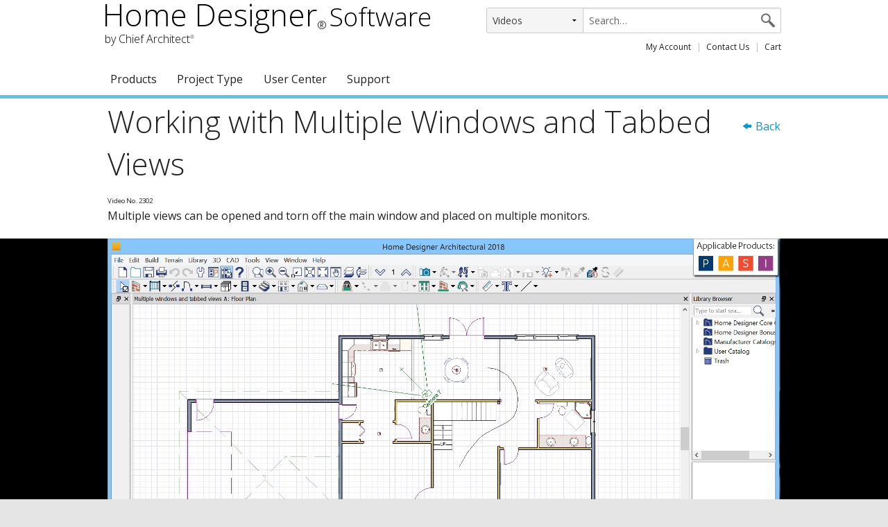

--- FILE ---
content_type: text/html; charset=UTF-8
request_url: https://www.homedesignersoftware.com/videos/watch/2302/working-with-multiple-windows-and-tabbed-views.html?playlist=203
body_size: 8349
content:
<!DOCTYPE html>
<!--[if lt IE 8]>     <html lang="en" class="no-js lt-ie10 lt-ie9 lt-ie8"><![endif]-->
<!--[if IE 8]>        <html lang="en" class="no-js lt-ie10 lt-ie9">       <![endif]-->
<!--[if IE 9]>        <html lang="en" class="no-js lt-ie10">              <![endif]-->
<!--[if gt IE 9]><!--><html lang="en" class="no-js">                  <!--<![endif]-->
    <head>
        <meta charset="utf-8">
        <meta name="viewport" content="width=device-width, initial-scale=1">
        <meta http-equiv="X-UA-Compatible" content="IE=edge">
        <link rel="canonical" href="https://www.homedesignersoftware.com/videos/watch/2302/working-with-multiple-windows-and-tabbed-views.html">
        <title>Working with Multiple Windows and Tabbed Views - Video | Home Designer</title>
        <meta name="description" content="Multiple views can be opened and torn off the main window and placed on multiple monitors.">
        <link rel="apple-touch-icon" sizes="180x180" href="/apple-touch-icon.png">
<link rel="icon" type="image/png" sizes="32x32" href="/favicon-32x32.png">
<link rel="icon" type="image/png" sizes="192x192" href="/android-chrome-192x192.png">
<link rel="icon" type="image/png" sizes="16x16" href="/favicon-16x16.png">
<link rel="manifest" href="/site.webmanifest">
<link rel="mask-icon" href="/safari-pinned-tab.svg" color="#60c3e7">
<meta name="theme-color" content="#ffffff">
<link rel="stylesheet" href="https://www.homedesignersoftware.com/pagespeed/proxy/cdn/themes/homedesigner/1.2.5/css/A.root.css.pagespeed.cf.hB5SnxfwVh.css">
<style type="text/css">.wide{max-width:1300px}.x-wide{max-width:1600px}.medium-gray-bg{background-color:#e5e5e5}.u-imageCenter{display:block;margin:0 auto}.text-primary{color:#60c3e7!important}.text-red{color:red}.text-white{color:#fff}.text-primary-color{color:#0275a7}.text-secondary-color{color:#60c3e7}.no-style-link{text-decoration:none;border:none}.no-style-link:hover,.no-style-link:focus{text-decoration:none;border:none}.gray-link{border:none;color:#545454;-webkit-transition:all .2s ease-in-out;-o-transition:all .2s ease-in-out;transition:all .2s ease-in-out;-webkit-text-decoration-line:underline;text-decoration-line:underline;-webkit-text-decoration-style:solid;text-decoration-style:solid;-webkit-text-decoration-color:#545454;text-decoration-color:#545454;text-decoration-thickness:1px}.gray-link:hover,.gray-link:focus{border:none;color:#000;text-decoration-thickness:2px}a.white-link{border:none;color:#fff;-webkit-transition:all .2s ease-in-out;-o-transition:all .2s ease-in-out;transition:all .2s ease-in-out;-webkit-text-decoration-line:underline;text-decoration-line:underline;-webkit-text-decoration-style:solid;text-decoration-style:solid;-webkit-text-decoration-color:#fff;text-decoration-color:#fff;text-decoration-thickness:1px}a.white-link:hover,a.white-link:focus{border:none;color:#60c3e7;-webkit-text-decoration-color:#60c3e7;text-decoration-color:#60c3e7;text-decoration-thickness:2px}.u-strike{text-decoration:line-through}.size-12{font-size:.75rem}.size-14{font-size:.875rem}.size-16{font-size:1rem}.size-18{font-size:1.125rem}.size-21{font-size:1.3125rem}.size-24{font-size:1.5rem}.size-36{font-size:2.25rem}.size-48{font-size:3rem}.size-60{font-size:3.75rem}.size-72{font-size:4.5rem}.is-h3-size{font-size:1.375rem}.social-icon-container{float:none;margin:0 auto;max-width:320px}.social-icon-container .social-icon{border-bottom:none;font-size:1.25rem;padding:0;margin:0;color:inherit}.social-icon:hover,.social-icon:focus{border-bottom:none}.spacer-10{height:10px}.spacer-15{height:15px}.spacer-20{height:20px}.spacer-30{height:30px}.spacer-35{height:35px}.spacer-50{height:50px}.spacer-100{height:100px}.spacer-150{height:150px}.spacer-164{height:164px}.spacer-180{height:180px}.spacer-205{height:205px}div[class^="spacer"]{display:block;line-height:0;margin:0;padding:0}@media only screen and (min-width:40.0625em){.is-h3-size{font-size:1.6875rem}}.img-link{color:#222;-webkit-transition:color .3s ease-out;-o-transition:color .3s ease-out;transition:color .3s ease-out}.img-link:hover,.img-link:focus{color:#0382b8;border-bottom:none}a:hover,a:focus,button:hover,button:focus,input:hover,input:focus{outline:none}html.js .lazy{background-image:none}html:not(.not-a-robot) .robots-no-index {display:none!important}.external-link-icon{position:relative;top:4px;left:-5px;max-height:1.0625rem}.site-header .site-search{width:425px!important;display:-webkit-box!important;display:-ms-flexbox!important;display:flex!important}@media screen and (max-width:850px){.site-header .site-search{width:365px!important;display:-webkit-box!important;display:-ms-flexbox!important;display:flex!important}}.site-header .site-search-filter{width:140px;border-radius:3px 0 0 3px;background-color:#f5f5f5;margin-right:-1px}.site-header .site-search-term{-webkit-box-flex:1;-ms-flex:1;flex:1;border-radius:0 3px 3px 0!important}@media screen and (max-width:47.9375em){.site-header .site-search{width:auto!important;width:initial!important}}.site-header .site-quick-links>li:first-of-type{margin-left:2rem}.site-header .site-quick-links a{border-bottom:2px solid transparent}.site-header .site-quick-links a:hover{border-bottom-color:#0382b8}@media only screen and (min-width:40.0625em){a .brand-title{font-size:2.75rem;font-weight:300;line-height:1}a .brand-tagline{font-size:2.3125rem;font-weight:300;line-height:1}}@media only screen and (max-width:40.0625em){a .brand-title{font-size:2.25rem;font-weight:300;line-height:1.3}a .brand-tagline{font-size:1.8125rem;font-weight:300;line-height:1.3}}.xsmall-scrn-br{display:none}@media only screen and (max-width:945px){.xsmall-scrn-br{display:block}}@media only screen and (max-width:767px){.xsmall-scrn-br{display:none}}@media only screen and (max-width:400px){.xsmall-scrn-br{display:block}}.kb-column h1{font-size:3.125rem!important;line-height:1.25!important;margin:0!important;padding:0!important}.kb-column h2{font-size:2.8125rem!important}.kb-column h3{font-size:2.625rem!important}.kb-column h2,.kb-column h3{line-height:1.1!important;margin:0!important;padding:0!important}.kb-column h1,.kb-column h2,.kb-column h3{margin-bottom:20px!important}.kb-column p,.kb-column a,.kb-column li,.kb-column label,.kb-column button,.kb-column input,.kb-column .programVersion{font-size:1.25rem!important;line-height:1.5!important}.kb-column ul,.kb-column ol{margin-left:40px}.kb-column .article-list,.kb-column .featured-articles{margin-left:0}@media only screen and (max-width:375px){.kb-column h1{font-size:2.375rem!important;line-height:1.1!important}.kb-column h2{font-size:2.25rem!important}.kb-column h3{font-size:2rem!important;line-height:1.25!important}.kb-column p,.kb-column a,.kb-column li,.kb-column label,.kb-column button,.kb-column input,.kb-column .programVersion{font-size:1rem!important}}</style>
        <script src="https://www.homedesignersoftware.com/pagespeed/proxy/cdn/themes/homedesigner/1.2.5/js/modernizr.js.pagespeed.ce.0yX6ODbKCO.js"></script>
        <style>.title-link{color:#000}.title-link:hover{border:none}.title-link:focus{border:none}button{outline:none}.go-top{position:fixed;right:2em;bottom:2em;z-index:999}.video-list{margin:.5em auto 1.5em auto}.fi-play-circle{text-shadow:0 0 15px white}.poster-container{cursor:pointer;float:left;position:relative;width:100%;min-width:295px}.poster-container img{width:100%}.poster-overlay{position:absolute;bottom:0;left:0;width:100%;min-height:100%;background-color:transparent;text-decoration:none;color:#000;opacity:0;filter: alpha(opacity=0)}.poster-overlay:hover{background-color:transparent;opacity:.6;filter: alpha(opacity=60)}p.poster-overlay-content{text-align:center;font-size:6rem;font-weight:300;line-height:.08;position:absolute;top:50%;left:50%;transform:translate(-50%,-50%);margin:auto}.content-length-hint{position:absolute;bottom:0;right:15px;background-color:#000;color:#fff;padding:5px 7px;opacity:.80;filter: alpha(opacity=80)}.slick-prev,.slick-next{background-color:rgba(0,0,0,.3);position:absolute;top:30%;z-index:99}.slick-prev:focus,.slick-prev:hover,.slick-next:focus,.slick-next:hover{background-color:rgba(0,0,0,.5)}.slick-prev{left:0}.slick-next{right:0}.slick-slide{margin:0;padding:5px;max-width:300px}.slide a{color:#000}.slide a:hover{border-bottom:none}@media only screen and (max-width:40em){.poster-overlay{opacity:.6;filter: alpha(opacity=60)}}@media only screen and (min-width:40.063em) and (max-width:64em){.poster-overlay{opacity:.6;filter: alpha(opacity=60)}}</style>
        <style>.player-container{padding:0}.player{background-color:#000}.playlist-title-row{margin-left:1.5rem;margin-top:1rem}.playlist-row{background-color:#fff;border-bottom:solid 5px #60c3e7;margin-bottom:1.25em}.playlist{background-color:#fff}.poster-container{max-width:300px}.playlist.related{padding-top:0}.chief-current{background-color:#60c3e7}.video-info{border:solid 2px #e5e5e5;margin:1.25em auto 1.25em auto}span[itemprop="description"]{overflow-wrap:anywhere}.embed-container{position:relative;padding-bottom:56.25%;height:0;overflow:hidden;max-width:100%}.embed-container iframe,.embed-container object,.embed-container embed{position:absolute;top:0;left:0;width:100%;height:100%}</style>
    </head>
    <body itemprop="video" itemscope itemtype="http://schema.org/VideoObject">
        <header class="site-header">
    <div class="standard-container">
        <a href="https://www.homedesignersoftware.com/" class="" itemscope itemtype="http://schema.org/Organization" itemprop="url" tabindex="1" style="display: inline-block; margin: 0.625rem 0 0 0.2rem; max-width: 300px; color: #000; border: 0;">
    <span class="brand-title">Home&nbsp;Designer<sub style="font-size: 1rem;">&reg;</sub></span>&nbsp;<br class="xsmall-scrn-br"><span class="brand-tagline">Software</span>
    <br>
    <span style="font-weight: 200; margin: 0 0 0 0.2rem;">by Chief Architect<sup><small>&reg;</small></sup></span>
</a>
<script type="text/javascript">function submitIfSearchTerm(){var searchTerm=document.getElementsByClassName('site-search-term')?document.getElementsByClassName('site-search-term')[0]:null;if(searchTerm&&searchTerm.value){var searchSubmit=document.getElementsByClassName('site-search-submit')?document.getElementsByClassName('site-search-submit')[0]:null;if(searchSubmit){searchSubmit.click();}}}</script>
<form class="site-search" action="/search/" method="get">
    <select class="site-search-filter" name="default_tab" onchange="submitIfSearchTerm();">
        <option value="all">All Content</option>
        <option value="support">Knowledge Base</option>
        <option selected value="video">Videos</option>
        <option value="blog">Blog</option>
        <option value="forum">HomeTalk Forum</option>
    </select>
    <input required class="site-search-term" type="search" name="q" placeholder="Search&hellip;">
    <input class="site-search-submit" type="submit" value="&#xea31;">
</form>
<ul class="site-quick-links u-imageCenter" style="display: block; z-index: 1;">
    <li><a href="https://accounts.chiefarchitect.com/">My Account</a></li>
    <li><a href="/company/contact.html">Contact Us</a></li>
    <li><a href="https://shopping.chiefarchitect.com/hdshop/checkout/cart/">Cart</a></li>
</ul>
<br class="show-for-medium-up">
<br class="show-for-medium-up">
        <nav id="top-menu" class="simple-menu top-bar hide-for-print" data-topbar role="navigation">
    <ul class="title-area">
        <li class="name">
        </li>
        <li class="toggle-topbar menu-icon"><a href="#"><span>Menu</span></a></li>
    </ul>

    <section class="top-bar-section">
        <ul id="top-menu">
            <li class="has-dropdown"><a>Products</a><ul class="dropdown"><li><a href="/products/home-designer/">Home Designer (DIY)</a></li><li><a href="/chief-architect/">Chief Architect (Professional)</a></li><li><a href="/discounts/">Upgrades &amp; Discounts</a></li><li><a href="/products/trial.html">Trial Download</a></li><li><a href="https://www.chiefarchitect.com/academic/" target="_blank">Academic<svg xmlns="http://www.w3.org/2000/svg" class="external-link-icon" viewbox="0 0 198 179.333" x="0px" y="0px" width="28px" height="28px"><polygon points="154.122,40.463 113.171,40.463 128.475,55.767 86.907,97.335 97.101,107.529 138.668,65.961 154.122,81.414 "/><g><path d="M133.534,123.552c0,3.553-2.89,6.443-6.442,6.443H71.229c-3.552,0-6.442-2.891-6.442-6.443V67.689c0-3.552,2.89-6.442,6.442-6.442h36.583V54.31H71.229c-7.377,0-13.38,6.002-13.38,13.38v55.863c0,7.377,6.002,13.381,13.38,13.381h55.863c7.378,0,13.38-6.004,13.38-13.381V87.69h-6.938V123.552z"/></g></svg></a></li><li><a href="/software-subscription/">Subscription FAQ</a></li><li><a href="/products/system-requirements.html">System Requirements</a></li></ul></li><li class="has-dropdown"><a>Project Type</a><ul class="dropdown"><li><a href="/homedesign/">Home Design &amp; Remodeling</a></li><li><a href="/interior-design/">Interior Design</a></li><li><a href="/kitchen-bath/">Kitchens &amp; Baths</a></li><li><a href="/landscape-deck/">Decks &amp; Landscaping</a></li><li><a href="/chief-architect/">Professional Designers</a></li></ul></li><li class="has-dropdown"><a>User Center</a><ul class="dropdown"><li><a href="/getting-started/">Getting Started Resources</a></li><li><a href="https://shopping.chiefarchitect.com/hdshop/">Shopping Cart</a></li><li><a href="https://accounts.chiefarchitect.com/">My Account</a></li><li><a href="/videos/">Training Videos</a></li><li><a href="/samples.html">Sample Plans &amp; Renderings</a></li><li><a href="https://www.chiefarchitect.com/3d-library/go/?family=Home%20Designer" target="_blank">Catalog &amp; Content Downloads<svg xmlns="http://www.w3.org/2000/svg" class="external-link-icon" viewbox="0 0 198 179.333" x="0px" y="0px" width="28px" height="28px"><polygon points="154.122,40.463 113.171,40.463 128.475,55.767 86.907,97.335 97.101,107.529 138.668,65.961 154.122,81.414 "/><g><path d="M133.534,123.552c0,3.553-2.89,6.443-6.442,6.443H71.229c-3.552,0-6.442-2.891-6.442-6.443V67.689c0-3.552,2.89-6.442,6.442-6.442h36.583V54.31H71.229c-7.377,0-13.38,6.002-13.38,13.38v55.863c0,7.377,6.002,13.381,13.38,13.381h55.863c7.378,0,13.38-6.004,13.38-13.381V87.69h-6.938V123.552z"/></g></svg></a></li><li><a href="/products/training.html">Webinars</a></li><li><a href="https://hometalk.chiefarchitect.com/" target="_blank">HomeTalk User Forum<svg xmlns="http://www.w3.org/2000/svg" class="external-link-icon" viewbox="0 0 198 179.333" x="0px" y="0px" width="28px" height="28px"><polygon points="154.122,40.463 113.171,40.463 128.475,55.767 86.907,97.335 97.101,107.529 138.668,65.961 154.122,81.414 "/><g><path d="M133.534,123.552c0,3.553-2.89,6.443-6.442,6.443H71.229c-3.552,0-6.442-2.891-6.442-6.443V67.689c0-3.552,2.89-6.442,6.442-6.442h36.583V54.31H71.229c-7.377,0-13.38,6.002-13.38,13.38v55.863c0,7.377,6.002,13.381,13.38,13.381h55.863c7.378,0,13.38-6.004,13.38-13.381V87.69h-6.938V123.552z"/></g></svg></a></li></ul></li><li class="has-dropdown"><a>Support</a><ul class="dropdown"><li><a href="/support/">Support Resources</a></li><li><a href="/support/documentation.html">Documentation</a></li><li><a href="/support/database.html">Knowledge Base</a></li><li><a href="/videos/">Training Videos</a></li><li><a href="/support/updates.html">Program Updates</a></li></ul></li>        </ul>
    </section>
</nav>
                
    </div>
</header>

                <div class="row">
            <div class="small-12 columns">
                <div class="right" style="margin-top: 1.75em;">
<a href="/videos"><span class="icon-fi-arrow-left"></span> Back</a>                </div>
                <h1 class="show-for-medium-up" itemprop="name">Working with Multiple Windows and Tabbed Views</h1>
                <h1 class="show-for-small-only" style="font-size: 1rem;" itemprop="name">Working with Multiple Windows and Tabbed Views</h1>
                <meta itemprop="embedUrl" content="https://video.chiefarchitect.com/watch/qmRp76kJJ948q06J7h2rprF830"/>
                <meta itemprop="thumbnailUrl" content="https://video-dl.chiefarchitect.com/live/images/kmF1p4Rr0n37G9hrg9L3nxm9Hm-295x.jpg"/>
                <meta itemprop="duration" content="PT6M23S"/>
                <meta itemprop="width" content="1920"/>
                <meta itemprop="height" content="1080"/>
                <meta itemprop="uploadDate" content="2014-05-29"/>
                <small>Video No. 2302</small>
                <p><span itemprop="description">Multiple views can be opened and torn off the main window and placed on multiple monitors.</span></p>
            </div>
        </div>
        <section class="player-container">
            <div class="player">
                <div class="row">
                    <div class="small-12 columns current-vid">
                        <div class="embed-container">
                            <iframe id="video" src="https://video.chiefarchitect.com/watch/qmRp76kJJ948q06J7h2rprF830" frameborder="0" allowfullscreen mozallowfullscreen webkitallowfullscreen>
                                <p>Video could not be loaded.</p>
                            </iframe>
                        </div>
                    </div>
                </div>
            </div>
        </section>

        <div class="row">
            <h4>Related Videos</h4>
        </div>
        <div class="row video-info">
            <div class="small-12 columns">
                                <p><a href="/videos/playlists/206/user-interface.html">User Interface</a></p>
                <div class="playlist related" data-nosnippet>
                    <div class="slide ">
                        <div class="poster-container">
                            <small class="content-length-hint show-for-medium-up">8:10</small>
                            <img class="u-imageCenter" src="https://video-dl.chiefarchitect.com/live/images/gJF0Fknddn7v1872Fvm6sJ8Nhd-295x.png" alt="Becoming Familiar with the Interface">
                            <a href="/videos/watch/2207/becoming-familiar-with-the-interface.html?playlist=206">
                                <div class="poster-overlay">
                                    <p class="poster-overlay-content">
<span class="icon-fi-play-circle"></span>                                    </p>
                                </div>
                            </a>
                        </div>
                        <p class="video-title text-center">
                            2207 - Becoming Familiar with the Interface                        </p>
                    </div>
                    <div class="slide ">
                        <div class="poster-container">
                            <small class="content-length-hint show-for-medium-up">1:39</small>
                            <img class="u-imageCenter" src="https://video-dl.chiefarchitect.com/live/images/15qk6kbsNJ3L76LL9hF1cJc7R4-295x.jpg" alt="Zooming and Panning">
                            <a href="/videos/watch/2209/zooming-and-panning.html?playlist=206">
                                <div class="poster-overlay">
                                    <p class="poster-overlay-content">
<span class="icon-fi-play-circle"></span>                                    </p>
                                </div>
                            </a>
                        </div>
                        <p class="video-title text-center">
                            2209 - Zooming and Panning                        </p>
                    </div>
                    <div class="slide ">
                        <div class="poster-container">
                            <small class="content-length-hint show-for-medium-up">12:12</small>
                            <img class="u-imageCenter" src="https://video-dl.chiefarchitect.com/live/images/sHH4H5c1Fn4kN9Tk6FJpvn2gh0-295x.png" alt="Navigating in 3D">
                            <a href="/videos/watch/2219/navigating-in-3d.html?playlist=206">
                                <div class="poster-overlay">
                                    <p class="poster-overlay-content">
<span class="icon-fi-play-circle"></span>                                    </p>
                                </div>
                            </a>
                        </div>
                        <p class="video-title text-center">
                            2219 - Navigating in 3D                        </p>
                    </div>
                    <div class="slide ">
                        <div class="poster-container">
                            <small class="content-length-hint show-for-medium-up">1:50</small>
                            <img class="u-imageCenter" src="https://video-dl.chiefarchitect.com/live/images/4gs0sFh5sn5d1J5nT6GLr50Gd4-295x.png" alt="Understanding Display Options">
                            <a href="/videos/watch/2222/understanding-display-options.html?playlist=206">
                                <div class="poster-overlay">
                                    <p class="poster-overlay-content">
<span class="icon-fi-play-circle"></span>                                    </p>
                                </div>
                            </a>
                        </div>
                        <p class="video-title text-center">
                            2222 - Understanding Display Options                        </p>
                    </div>
                    <div class="slide chief-current">
                        <div class="poster-container">
                            <small class="content-length-hint show-for-medium-up">6:23</small>
                            <img class="u-imageCenter" src="https://video-dl.chiefarchitect.com/live/images/kmF1p4Rr0n37G9hrg9L3nxm9Hm-295x.jpg" alt="Working with Multiple Windows and Tabbed Views">
                            <a href="/videos/watch/2302/working-with-multiple-windows-and-tabbed-views.html?playlist=206">
                                <div class="poster-overlay">
                                    <p class="poster-overlay-content">
<span class="icon-fi-play-circle"></span>                                    </p>
                                </div>
                            </a>
                        </div>
                        <p class="video-title text-center">
                            2302 - Working with Multiple Windows and Tabbed Views                        </p>
                    </div>
                    <div class="slide ">
                        <div class="poster-container">
                            <small class="content-length-hint show-for-medium-up">7:19</small>
                            <img class="u-imageCenter" src="https://video-dl.chiefarchitect.com/live/images/qG0Lg0L7Ts5r75cqgk2J7F5RRm-295x.jpg" alt="Working with Toolbars and Tool Buttons in Multiple Windows">
                            <a href="/videos/watch/2306/working-with-toolbars-and-tool-buttons-in-multiple-windows.html?playlist=206">
                                <div class="poster-overlay">
                                    <p class="poster-overlay-content">
<span class="icon-fi-play-circle"></span>                                    </p>
                                </div>
                            </a>
                        </div>
                        <p class="video-title text-center">
                            2306 - Working with Toolbars and Tool Buttons in Multiple Windows                        </p>
                    </div>
                    <div class="slide ">
                        <div class="poster-container">
                            <small class="content-length-hint show-for-medium-up">2:06</small>
                            <img class="u-imageCenter" src="https://video-dl.chiefarchitect.com/live/images/3xh8112x9g4c336pFN81vkpbTd-295x.png" alt="Display Options in Home Designer">
                            <a href="/videos/watch/2223/display-options-in-home-designer.html?playlist=206">
                                <div class="poster-overlay">
                                    <p class="poster-overlay-content">
<span class="icon-fi-play-circle"></span>                                    </p>
                                </div>
                            </a>
                        </div>
                        <p class="video-title text-center">
                            2223 - Display Options in Home Designer                        </p>
                    </div>
                    <div class="slide ">
                        <div class="poster-container">
                            <small class="content-length-hint show-for-medium-up">7:53</small>
                            <img class="u-imageCenter" src="https://video-dl.chiefarchitect.com/live/images/7Nq4gHnpv95bg72sHN0JF7pFRH-295x.png" alt="Toolbar Customization">
                            <a href="/videos/watch/2212/toolbar-customization.html?playlist=206">
                                <div class="poster-overlay">
                                    <p class="poster-overlay-content">
<span class="icon-fi-play-circle"></span>                                    </p>
                                </div>
                            </a>
                        </div>
                        <p class="video-title text-center">
                            2212 - Toolbar Customization                        </p>
                    </div>
                    <div class="slide ">
                        <div class="poster-container">
                            <small class="content-length-hint show-for-medium-up">4:53</small>
                            <img class="u-imageCenter" src="https://video-dl.chiefarchitect.com/live/images/r64gv5gk8522x9x8TFNhG89Ggr-295x.png" alt="Space Planning Assistant">
                            <a href="/videos/watch/2230/space-planning-assistant.html?playlist=206">
                                <div class="poster-overlay">
                                    <p class="poster-overlay-content">
<span class="icon-fi-play-circle"></span>                                    </p>
                                </div>
                            </a>
                        </div>
                        <p class="video-title text-center">
                            2230 - Space Planning Assistant                        </p>
                    </div>
                    <div class="slide ">
                        <div class="poster-container">
                            <small class="content-length-hint show-for-medium-up">3:40</small>
                            <img class="u-imageCenter" src="https://video-dl.chiefarchitect.com/live/images/Jv0Tpm0pLn7m59mnJ8L6NL0mJR-295x.jpg" alt="File Management">
                            <a href="/videos/watch/2217/file-management.html?playlist=206">
                                <div class="poster-overlay">
                                    <p class="poster-overlay-content">
<span class="icon-fi-play-circle"></span>                                    </p>
                                </div>
                            </a>
                        </div>
                        <p class="video-title text-center">
                            2217 - File Management                        </p>
                    </div>
                    <div class="slide ">
                        <div class="poster-container">
                            <small class="content-length-hint show-for-medium-up">6:02</small>
                            <img class="u-imageCenter" src="https://video-dl.chiefarchitect.com/live/images/m5FxrL8rgJ3R136GkL92H1H4Fm-295x.png" alt="Default Settings">
                            <a href="/videos/watch/2214/default-settings.html?playlist=206">
                                <div class="poster-overlay">
                                    <p class="poster-overlay-content">
<span class="icon-fi-play-circle"></span>                                    </p>
                                </div>
                            </a>
                        </div>
                        <p class="video-title text-center">
                            2214 - Default Settings                        </p>
                    </div>
                    <div class="slide ">
                        <div class="poster-container">
                            <small class="content-length-hint show-for-medium-up">3:30</small>
                            <img class="u-imageCenter" src="https://video-dl.chiefarchitect.com/live/images/bdq1mHv9Hn5GxJLRN7N8r56cHd-295x.png" alt="Templates: Creating Your Own">
                            <a href="/videos/watch/2216/templates-creating-your-own.html?playlist=206">
                                <div class="poster-overlay">
                                    <p class="poster-overlay-content">
<span class="icon-fi-play-circle"></span>                                    </p>
                                </div>
                            </a>
                        </div>
                        <p class="video-title text-center">
                            2216 - Templates: Creating Your Own                        </p>
                    </div>
                    <div class="slide ">
                        <div class="poster-container">
                            <small class="content-length-hint show-for-medium-up">1:35</small>
                            <img class="u-imageCenter" src="https://video-dl.chiefarchitect.com/live/images/gqq74HpFR156c0Npb0dmpF1xFr-295x.png" alt="Preferences">
                            <a href="/videos/watch/2213/preferences.html?playlist=206">
                                <div class="poster-overlay">
                                    <p class="poster-overlay-content">
<span class="icon-fi-play-circle"></span>                                    </p>
                                </div>
                            </a>
                        </div>
                        <p class="video-title text-center">
                            2213 - Preferences                        </p>
                    </div>
                    <div class="slide ">
                        <div class="poster-container">
                            <small class="content-length-hint show-for-medium-up">7:25</small>
                            <img class="u-imageCenter" src="https://video-dl.chiefarchitect.com/live/images/GvJcd1g2ds1070dFR6qHLdRm1m-295x.png" alt="Becoming Familiar with the Library Browser">
                            <a href="/videos/watch/2211/becoming-familiar-with-the-library-browser.html?playlist=206">
                                <div class="poster-overlay">
                                    <p class="poster-overlay-content">
<span class="icon-fi-play-circle"></span>                                    </p>
                                </div>
                            </a>
                        </div>
                        <p class="video-title text-center">
                            2211 - Becoming Familiar with the Library Browser                        </p>
                    </div>
                </div>
            </div>
        </div>


        <footer>
            <div class="standard-container">
                
                <ul class="accordion small-block-grid-1 medium-block-grid-3 large-block-grid-5 site-footer-nav hide-for-print" data-accordion>
                    <li class="accordion-navigation"><a href="#panel1"><h5 class="site-footer-nav-column-head">Products</h5></a><div id="panel1" class="content"><ul><li class="nowrap"><a href="/products/home-designer/">Home Designer (DIY)</a></li><li class="nowrap"><a href="/chief-architect/">Chief Architect (Professional)</a></li><li class="nowrap"><a href="https://www.chiefarchitect.com/products/3d-viewer/" target="_blank">3D Viewer App</a><svg class="external-link-icon" x="0px" y="0px" width="28px" height="28px" viewbox="0 0 198 179.333"><polygon points="154.122,40.463 113.171,40.463 128.475,55.767 86.907,97.335 97.101,107.529 138.668,65.961 154.122,81.414 "/><g><path d="M133.534,123.552c0,3.553-2.89,6.443-6.442,6.443H71.229c-3.552,0-6.442-2.891-6.442-6.443V67.689c0-3.552,2.89-6.442,6.442-6.442h36.583V54.31H71.229c-7.377,0-13.38,6.002-13.38,13.38v55.863c0,7.377,6.002,13.381,13.38,13.381h55.863c7.378,0,13.38-6.004,13.38-13.381V87.69h-6.938V123.552z"/></g></svg></li><li class="nowrap"><a href="/discounts/">Upgrades &amp; Discounts</a></li><li class="nowrap"><a href="/products/trial.html">Trial Download</a></li><li class="nowrap"><a href="https://www.chiefarchitect.com/academic/" target="_blank">Academic</a><svg class="external-link-icon" x="0px" y="0px" width="28px" height="28px" viewbox="0 0 198 179.333"><polygon points="154.122,40.463 113.171,40.463 128.475,55.767 86.907,97.335 97.101,107.529 138.668,65.961 154.122,81.414 "/><g><path d="M133.534,123.552c0,3.553-2.89,6.443-6.442,6.443H71.229c-3.552,0-6.442-2.891-6.442-6.443V67.689c0-3.552,2.89-6.442,6.442-6.442h36.583V54.31H71.229c-7.377,0-13.38,6.002-13.38,13.38v55.863c0,7.377,6.002,13.381,13.38,13.381h55.863c7.378,0,13.38-6.004,13.38-13.381V87.69h-6.938V123.552z"/></g></svg></li><li class="nowrap"><a href="/software-subscription/">Subscription FAQ</a></li><li class="nowrap"><a href="/products/system-requirements.html">System Requirements</a></li></ul></div></li><li class="accordion-navigation"><a href="#panel2"><h5 class="site-footer-nav-column-head">Project Type</h5></a><div id="panel2" class="content"><ul><li class="nowrap"><a href="/homedesign/">Home Design &amp; Remodeling</a></li><li class="nowrap"><a href="/interior-design/">Interior Design</a></li><li class="nowrap"><a href="/kitchen-bath/">Kitchens &amp; Baths</a></li><li class="nowrap"><a href="/landscape-deck/">Decks &amp; Landscaping</a></li><li class="nowrap"><a href="/chief-architect/">Professional Designers</a></li></ul></div></li><li class="accordion-navigation"><a href="#panel3"><h5 class="site-footer-nav-column-head">User Center</h5></a><div id="panel3" class="content"><ul><li class="nowrap"><a href="/getting-started/">Getting Started Resources</a></li><li class="nowrap"><a href="https://shopping.chiefarchitect.com/hdshop/">Shopping Cart</a></li><li class="nowrap"><a href="https://accounts.chiefarchitect.com/">My Account</a></li><li class="nowrap"><a href="/videos/">Training Videos</a></li><li class="nowrap"><a href="/samples.html">Sample Plans &amp; Renderings</a></li><li class="nowrap"><a href="https://www.chiefarchitect.com/3d-library/go/?family=Home%20Designer" target="_blank">Catalog &amp; Content Downloads</a><svg class="external-link-icon" x="0px" y="0px" width="28px" height="28px" viewbox="0 0 198 179.333"><polygon points="154.122,40.463 113.171,40.463 128.475,55.767 86.907,97.335 97.101,107.529 138.668,65.961 154.122,81.414 "/><g><path d="M133.534,123.552c0,3.553-2.89,6.443-6.442,6.443H71.229c-3.552,0-6.442-2.891-6.442-6.443V67.689c0-3.552,2.89-6.442,6.442-6.442h36.583V54.31H71.229c-7.377,0-13.38,6.002-13.38,13.38v55.863c0,7.377,6.002,13.381,13.38,13.381h55.863c7.378,0,13.38-6.004,13.38-13.381V87.69h-6.938V123.552z"/></g></svg></li><li class="nowrap"><a href="/products/training.html">Webinars</a></li><li class="nowrap"><a href="https://hometalk.chiefarchitect.com/" target="_blank">HomeTalk User Forum</a><svg class="external-link-icon" x="0px" y="0px" width="28px" height="28px" viewbox="0 0 198 179.333"><polygon points="154.122,40.463 113.171,40.463 128.475,55.767 86.907,97.335 97.101,107.529 138.668,65.961 154.122,81.414 "/><g><path d="M133.534,123.552c0,3.553-2.89,6.443-6.442,6.443H71.229c-3.552,0-6.442-2.891-6.442-6.443V67.689c0-3.552,2.89-6.442,6.442-6.442h36.583V54.31H71.229c-7.377,0-13.38,6.002-13.38,13.38v55.863c0,7.377,6.002,13.381,13.38,13.381h55.863c7.378,0,13.38-6.004,13.38-13.381V87.69h-6.938V123.552z"/></g></svg></li></ul></div></li><li class="accordion-navigation"><a href="#panel4"><h5 class="site-footer-nav-column-head">Support</h5></a><div id="panel4" class="content"><ul><li class="nowrap"><a href="/support/">Support Resources</a></li><li class="nowrap"><a href="/support/documentation.html">Documentation</a></li><li class="nowrap"><a href="/support/database.html">Knowledge Base</a></li><li class="nowrap"><a href="/videos/">Training Videos</a></li><li class="nowrap"><a href="/support/updates.html">Program Updates</a></li><li class="nowrap"><a href="/support/glossary.html">Glossary</a></li></ul></div></li><li class="accordion-navigation"><a href="#panel5"><h5 class="site-footer-nav-column-head">Company</h5></a><div id="panel5" class="content"><ul><li class="nowrap"><a href="/company/">About Chief Architect</a></li><li class="nowrap"><a href="https://www.chiefarchitect.com/company/careers.html" target="_blank">Careers</a><svg class="external-link-icon" x="0px" y="0px" width="28px" height="28px" viewbox="0 0 198 179.333"><polygon points="154.122,40.463 113.171,40.463 128.475,55.767 86.907,97.335 97.101,107.529 138.668,65.961 154.122,81.414 "/><g><path d="M133.534,123.552c0,3.553-2.89,6.443-6.442,6.443H71.229c-3.552,0-6.442-2.891-6.442-6.443V67.689c0-3.552,2.89-6.442,6.442-6.442h36.583V54.31H71.229c-7.377,0-13.38,6.002-13.38,13.38v55.863c0,7.377,6.002,13.381,13.38,13.381h55.863c7.378,0,13.38-6.004,13.38-13.381V87.69h-6.938V123.552z"/></g></svg></li><li class="nowrap"><a href="/company/pressgraphics/">Marketing Graphics</a></li><li class="nowrap"><a href="/company/newsletters/">Newsletter</a></li><li class="nowrap"><a href="https://www.chiefarchitect.com/blog/home-designer-reviews/" target="_blank">Testimonials</a><svg class="external-link-icon" x="0px" y="0px" width="28px" height="28px" viewbox="0 0 198 179.333"><polygon points="154.122,40.463 113.171,40.463 128.475,55.767 86.907,97.335 97.101,107.529 138.668,65.961 154.122,81.414 "/><g><path d="M133.534,123.552c0,3.553-2.89,6.443-6.442,6.443H71.229c-3.552,0-6.442-2.891-6.442-6.443V67.689c0-3.552,2.89-6.442,6.442-6.442h36.583V54.31H71.229c-7.377,0-13.38,6.002-13.38,13.38v55.863c0,7.377,6.002,13.381,13.38,13.381h55.863c7.378,0,13.38-6.004,13.38-13.381V87.69h-6.938V123.552z"/></g></svg></li><li class="nowrap"><a href="/products/guarantee.html">Satisfaction Guarantee</a></li><li class="nowrap"><a href="/company/contact.html">Contact Us - Social</a></li></ul></div></li>                </ul>            </div>
            <div class="standard-container">
                    <div class="row">
        <div class="small-12 medium-6 large-4 columns text-center social-icon-container hide-for-print">
            <ul class="small-block-grid-7">
                <li class="social-icon"><a class="social-icon icon-chief-architect" href="https://hometalk.chiefarchitect.com/" rel="me" title="HomeTalk User Forum" target="_blank"></a></li>
                <li class="social-icon"><a class="social-icon icon-chief-blog" href="https://www.chiefarchitect.com/blog/" rel="me" target="_blank" title="Chief Architect Blog" target="_blank"></a></li>
                <li class="social-icon"><a class="social-icon icon-facebook" href="https://www.facebook.com/ChiefArchitect" rel="me noopener" title="Facebook" target="_blank"></a></li>
                <li class="social-icon"><a class="social-icon icon-youtube" href="https://www.youtube.com/user/ChiefArchitectInc" rel="me noopener" title="YouTube" target="_blank"></a></li>
                <li class="social-icon"><a class="social-icon icon-instagram" href="https://www.instagram.com/chiefarchitect/" rel="me noopener" title="Instagram" target="_blank"></a></li>
                <li class="social-icon"><a class="social-icon icon-houzz" href="https://www.houzz.com/pro/chiefarchitect/" rel="me noopener" title="Houzz" target="_blank"></a></li>
                <li class="social-icon"><a class="social-icon icon-pinterest" href="https://www.pinterest.com/chiefarchitect/" rel="me noopener" title="Pinterest" target="_blank"></a></li>
            </ul>
        </div>
    </div>
    <div class="small-12 columns">
        <p class="text-center">
            <small>
                &copy; 2003&ndash;2026 Chief Architect, Inc. All rights reserved // <span class="nowrap"><a href="https://www.chiefarchitect.com/company/terms.html" target="_blank" rel="nofollow terms-of-service">Terms of Use</a></span> // <a href="https://www.chiefarchitect.com/company/privacy.html" target="_blank" rel="nofollow privacy-policy"><span class="nowrap">Privacy Policy</span></a>
            </small>
        </p>
    </div>
            </div>
        </footer>
                <!--[if gte IE 9]><!-->
        <script src="//ajax.googleapis.com/ajax/libs/jquery/2.1.4/jquery.min.js"></script>
        <script>window.jQuery||document.write('<script src="https://cdn.chiefarchitect.com/themes/homedesigner/1.2.5/js/jquery.js"><\/script>')</script>
        <!--<![endif]-->
        <!--[if lt IE 9]>
        <script src="//ajax.googleapis.com/ajax/libs/jquery/1.11.3/jquery.min.js"></script>
        <script>window.jQuery || document.write('<script src="https://cdn.chiefarchitect.com/themes/homedesigner/1.2.5/js/jquery-ltie9.js"><\/script>')</script>
        <![endif]-->
        
        <script>blockToggle=function(el){if(el.attr('style')=='display: block;'){el.attr('style','');}else{el.attr('style','display: block;');}}
$(".site-search-toggle, .toggle-search").click(function(event){event.preventDefault();blockToggle($("#site-search"));});$(".site-menu-toggle").click(function(event){event.preventDefault();blockToggle($("#site-menu"));});</script>
        
        <!--[if gte IE 9]><!-->
        <script src="https://www.homedesignersoftware.com/pagespeed/proxy/cdn/themes/homedesigner/1.2.5/js/root.js.pagespeed.jm.nc584ujgn7.js"></script>
        <!--<![endif]-->
        <!--[if lt IE 9]>
        <script src="https://cdn.chiefarchitect.com/themes/homedesigner/1.2.5/js/root-ltie9.js"></script>
        <![endif]-->
        
        <script>$(function(){FastClick.attach(document.body);});$(document).foundation();$('a.openWindow').click(function(event){window.open($(this).attr('href'),'_blank','width='+$(this).attr('width')+', height='+$(this).attr('height'));event.stopImmediatePropagation();return event.preventDefault();});$(window).load(function(e){$(".lazy").lazyload({effect:"fadeIn"});$(".lazy:below-the-fold").lazyload({threshold:500});});document.addEventListener('submit',function(event){const submits=Array.from(event.target.elements).filter(function(el){const selectors=['input[type="submit"]','button[type="submit"]','button:not([type])',];return el.matches(selectors.join(', '));});if(event.submitter instanceof HTMLInputElement||event.submitter instanceof HTMLButtonElement){submits.push(event.submitter);}submits.forEach(function(submit){if(!submit.disabled){submit.disabled=true;setTimeout(function(){submit.disabled=false;},3000);}});});document.addEventListener('DOMContentLoaded',function(event){Array.from(document.getElementsByClassName('dbl-click-guard')).forEach(function(el){el.addEventListener('click',function(event){if('dblClickTimeout'in el.dataset){event.preventDefault();}else{el.dataset.dblClickTimeout='1';setTimeout(function(){delete el.dataset.dblClickTimeout;},1000);}});});});</script>
        <!--BEGIN GOOGLE ANALYTICS-->
<!-- Google tag (gtag.js) -->
<script async src="https://www.googletagmanager.com/gtag/js?id=UA-2165540-1"></script>
<script>window.dataLayer=window.dataLayer||[];function gtag(){dataLayer.push(arguments);}gtag('js',new Date());gtag('config','UA-2165540-1',{'linker':{'domains':['chiefarchitect.com','homedesignersoftware.com']}});</script>
<!--END GOOGLE ANALYTICS-->
        <script>$(document).ready(function(e){$(window).on('message onmessage',function(e){if(e.originalEvent.origin!='https://video.chiefarchitect.com'){return;}var data=e.data||e.originalEvent.data;if(typeof data=='string'){data=JSON.parse(data);}if(data.event=='ended'){}});var prevArrow='<button type="button" class="slick-prev"><span class="icon-arrow-left"></span></button>';var nextArrow='<button type="button" class="slick-next"><span class="icon-arrow-right"></span></button>';$('.playlist.playing').slick({infinite:false,initialSlide:0,arrows:true,prevArrow:prevArrow,nextArrow:nextArrow,autoplay:false,swipeToSlide:true,variableWidth:true,});$('.playlist.related').slick({infinite:false,arrows:true,prevArrow:prevArrow,nextArrow:nextArrow,autoplay:false,swipeToSlide:true,variableWidth:true,});});</script>
    </body>
</html>


--- FILE ---
content_type: text/html; charset=UTF-8
request_url: https://video.chiefarchitect.com/watch/qmRp76kJJ948q06J7h2rprF830
body_size: 829
content:
<!doctype html>
<html>
  <head>
    <link href="https://video.chiefarchitect.com/watch/qmRp76kJJ948q06J7h2rprF830" rel="canonical">
  </head>
  <body>
<style type="text/css">
html, body, iframe, video, #html5 {
  width: 100%;
  height: 100%;
  margin: 0;
  padding: 0;
  background-color: black;
  overflow: hidden;
}
</style>

<div id="html5">
  <video
    autoplay
    controls
    controlslist="nodownload"
    preload="auto"
    poster="https://video-dl.chiefarchitect.com/live/images/kmF1p4Rr0n37G9hrg9L3nxm9Hm.jpg"
  >
    <source
      type="video/mp4"
      src="https://video-dl.chiefarchitect.com/live/videos/qmRp76kJJ948q06J7h2rprF830/GpJ5s3b9r575gHh6m24qd4d25d.mp4"
    />
    <source
      type="video/mp4"
      src="https://video-dl.chiefarchitect.com/live/videos/qmRp76kJJ948q06J7h2rprF830/cGqL3kc1Rg5mq6dvcm9G41pJNR.mp4"
    />
    <source
      type="video/mp4"
      src="https://video-dl.chiefarchitect.com/live/videos/qmRp76kJJ948q06J7h2rprF830/vF7L4pJbk17d53xbkhHLnq8vFR.mp4"
    />
    <source
      type="video/mp4"
      src="https://video-dl.chiefarchitect.com/live/videos/qmRp76kJJ948q06J7h2rprF830/xJ56rrmTds0qT2ssgb8h5s6278.mp4"
    />
  </video>
</div>

<script type="text/javascript">
  function postMessageToParent(message) {
    var referrer = "https\x3A\x2F\x2Fwww.homedesignersoftware.com\x2Fvideos\x2Fwatch\x2F2302\x2Fworking\x2Dwith\x2Dmultiple\x2Dwindows\x2Dand\x2Dtabbed\x2Dviews.html\x3Fplaylist\x3D203";
    if (window.top && window.self != window.top) {
      var payload = {
        event: message
      };
      window.top.postMessage(JSON.stringify(payload), referrer);
    }
  }

  var player = document.getElementsByTagName('video')[0];
  if (player) {
    player.addEventListener('ended', function() {
      postMessageToParent('ended');
    });
  }
</script>
  </body>
</html>



--- FILE ---
content_type: text/css
request_url: https://www.homedesignersoftware.com/pagespeed/proxy/cdn/themes/homedesigner/1.2.5/css/A.root.css.pagespeed.cf.hB5SnxfwVh.css
body_size: 24557
content:
@import url(https://fonts.googleapis.com/css?family=Open+Sans:300italic,400italic,700italic,400,300,700);@font-face{font-family:caicon;src:url(https://www.homedesignersoftware.com/pagespeed/proxy/cdn/themes/homedesigner/1.2.5/fonts/caicon.eot);src:url(https://www.homedesignersoftware.com/pagespeed/proxy/cdn/themes/homedesigner/1.2.5/fonts/caicon.eot?#iefix) format("embedded-opentype") , url(https://www.homedesignersoftware.com/pagespeed/proxy/cdn/themes/homedesigner/1.2.5/fonts/caicon.woff) format("woff") , url(https://www.homedesignersoftware.com/pagespeed/proxy/cdn/themes/homedesigner/1.2.5/fonts/caicon.ttf) format("truetype");font-weight:400;font-style:normal}pre,textarea{overflow:auto}.alert-box,body,sub,sup{position:relative}.label,.nowrap,.nowrap-parent>*{white-space:nowrap}.side-nav,dl,ol,ul{list-style-position:outside}h1,h2,h3,h4,h5,h6,p{text-rendering:optimizeLegibility}.invisible,.reveal-modal,.slick-loading .slick-slide,.slick-loading .slick-track{visibility:hidden}html{font-family:sans-serif;-ms-text-size-adjust:100%;-webkit-text-size-adjust:100%}article,aside,details,figcaption,figure,footer,header,hgroup,main,menu,nav,section,summary{display:block}audio,canvas,progress,video{display:inline-block;vertical-align:baseline}audio:not([controls]){display:none;height:0}[hidden],template{display:none}a{background-color:transparent}a:active,a:hover{outline:0}b,optgroup,strong{font-weight:700}dfn{font-style:italic}mark{background:#ff0;color:#000}sub,sup{font-size:75%;line-height:0;vertical-align:baseline}sup{top:-.5em}sub{bottom:-.25em}img{border:0;max-width:100%;height:auto;-ms-interpolation-mode:bicubic}svg:not(:root){overflow:hidden}figure{margin:1em 40px}hr{-webkit-box-sizing:content-box;-moz-box-sizing:content-box;box-sizing:content-box}code,kbd,pre,samp{font-family:monospace,monospace;font-size:1em}button,input,optgroup,select,textarea{color:inherit;font:inherit;margin:0}.alert-box,.button,body,button,label{font-weight:400}button{overflow:visible}button,select{text-transform:none}button,html input[type="button"],input[type="reset"],input[type="submit"]{-webkit-appearance:button;cursor:pointer}button[disabled],html input[disabled]{cursor:default}button::-moz-focus-inner,input::-moz-focus-inner{border:0;padding:0}input{line-height:normal}input[type="checkbox"],input[type="radio"]{-webkit-box-sizing:border-box;-moz-box-sizing:border-box;box-sizing:border-box;padding:0}input[type="number"]::-webkit-inner-spin-button,input[type="number"]::-webkit-outer-spin-button{height:auto}input[type="search"]{-webkit-appearance:textfield;-webkit-box-sizing:content-box;-moz-box-sizing:content-box;box-sizing:content-box}input[type="search"]::-webkit-search-cancel-button,input[type="search"]::-webkit-search-decoration{-webkit-appearance:none}legend{border:0;padding:0}.alert-box,.breadcrumbs{border-width:1px;border-style:solid}textarea{height:auto;min-height:50px}meta.foundation-version{font-family:"/5.5.3/"}meta.foundation-mq-small{font-family:"/only screen/";width:0}meta.foundation-mq-small-only{font-family:"/only screen and (max-width: 40em)/";width:0}meta.foundation-mq-medium{font-family:"/only screen and (min-width:40.0625em)/";width:40.0625em}meta.foundation-mq-medium-only{font-family:"/only screen and (min-width:40.0625em) and (max-width:64em)/";width:40.0625em}meta.foundation-mq-large{font-family:"/only screen and (min-width:64.0625em)/";width:64.0625em}meta.foundation-mq-large-only{font-family:"/only screen and (min-width:64.0625em) and (max-width:90em)/";width:64.0625em}meta.foundation-mq-xlarge{font-family:"/only screen and (min-width:90.0625em)/";width:90.0625em}meta.foundation-mq-xlarge-only{font-family:"/only screen and (min-width:90.0625em) and (max-width:120em)/";width:90.0625em}meta.foundation-mq-xxlarge{font-family:"/only screen and (min-width:120.0625em)/";width:120.0625em}.row,select{width:100%}meta.foundation-data-attribute-namespace{font-family:false}.accordion .accordion-navigation>a,.accordion dd>a,.button,body,button{font-family:"Open Sans","Helvetica Neue",Helvetica,Helvetica,Arial,sans-serif}body,html{height:100%;font-size:100%}select[multiple],textarea[rows]{height:auto}*,:after,:before{-webkit-box-sizing:border-box;-moz-box-sizing:border-box;box-sizing:border-box}body{background:#fff;color:#222;cursor:auto;font-style:normal;line-height:1.5;margin:0;padding:0}a:hover{cursor:pointer}#map_canvas embed,#map_canvas img,#map_canvas object,.map_canvas embed,.map_canvas img,.map_canvas object,.mqa-display embed,.mqa-display img,.mqa-display object{max-width:none!important}.left{float:left!important}.right{float:right!important}.clearfix:after,.clearfix:before{content:" ";display:table}.clearfix:after{clear:both}.hide{display:none}.antialiased{-webkit-font-smoothing:antialiased;-moz-osx-font-smoothing:grayscale}img{display:inline-block;vertical-align:middle}.row{margin:0 auto;max-width:1000px;max-width:62.5rem}.row:after,.row:before{content:" ";display:table}.row:after{clear:both}.row.collapse>.column,.row.collapse>.columns{padding-left:0;padding-right:0}.row.collapse .row{margin-left:0;margin-right:0}.row .row{margin:0 -15px;margin:0 -.9375rem;max-width:none;width:auto}.row .row:after,.row .row:before{content:" ";display:table}.row .row:after{clear:both}.row .row.collapse{margin:0;max-width:none;width:auto}.row .row.collapse:after,.row .row.collapse:before{content:" ";display:table}.row .row.collapse:after{clear:both}.column,.columns{padding-left:15px;padding-left:.9375rem;padding-right:15px;padding-right:.9375rem;width:100%;float:left}.column+.column:last-child,.column+.columns:last-child,.columns+.column:last-child,.columns+.columns:last-child{float:right}.column+.column.end,.column+.columns.end,.columns+.column.end,.columns+.columns.end{float:left}@media only screen{.column,.columns,.small-pull-0,.small-pull-1,.small-pull-10,.small-pull-11,.small-pull-2,.small-pull-3,.small-pull-4,.small-pull-5,.small-pull-6,.small-pull-7,.small-pull-8,.small-pull-9,.small-push-0,.small-push-1,.small-push-10,.small-push-11,.small-push-2,.small-push-3,.small-push-4,.small-push-5,.small-push-7,.small-push-8,.small-push-9{position:relative}.small-push-0{left:0;right:auto}.small-pull-0{right:0;left:auto}.small-push-1{left:8.33333%;right:auto}.small-pull-1{right:8.33333%;left:auto}.small-push-2{left:16.66667%;right:auto}.small-pull-2{right:16.66667%;left:auto}.small-push-3{left:25%;right:auto}.small-pull-3{right:25%;left:auto}.small-push-4{left:33.33333%;right:auto}.small-pull-4{right:33.33333%;left:auto}.small-push-5{left:41.66667%;right:auto}.small-pull-5{right:41.66667%;left:auto}.small-push-6{position:relative;left:50%;right:auto}.small-pull-6{right:50%;left:auto}.small-push-7{left:58.33333%;right:auto}.small-pull-7{right:58.33333%;left:auto}.small-push-8{left:66.66667%;right:auto}.small-pull-8{right:66.66667%;left:auto}.small-push-9{left:75%;right:auto}.small-pull-9{right:75%;left:auto}.small-push-10{left:83.33333%;right:auto}.small-pull-10{right:83.33333%;left:auto}.small-push-11{left:91.66667%;right:auto}.small-pull-11{right:91.66667%;left:auto}.column,.columns{padding-left:15px;padding-left:.9375rem;padding-right:15px;padding-right:.9375rem;float:left}.small-1{width:8.33333%}.small-2{width:16.66667%}.small-3{width:25%}.small-4{width:33.33333%}.small-5{width:41.66667%}.small-6{width:50%}.small-7{width:58.33333%}.small-8{width:66.66667%}.small-9{width:75%}.small-10{width:83.33333%}.small-11{width:91.66667%}.small-12{width:100%}.small-offset-0{margin-left:0!important}.small-offset-1{margin-left:8.33333%!important}.small-offset-2{margin-left:16.66667%!important}.small-offset-3{margin-left:25%!important}.small-offset-4{margin-left:33.33333%!important}.small-offset-5{margin-left:41.66667%!important}.small-offset-6{margin-left:50%!important}.small-offset-7{margin-left:58.33333%!important}.small-offset-8{margin-left:66.66667%!important}.small-offset-9{margin-left:75%!important}.small-offset-10{margin-left:83.33333%!important}.small-offset-11{margin-left:91.66667%!important}.small-reset-order{float:left;left:auto;margin-left:0;margin-right:0;right:auto}.column.small-centered,.columns.small-centered{margin-left:auto;margin-right:auto;float:none}.column.small-uncentered,.columns.small-uncentered{float:left;margin-left:0;margin-right:0}.column.small-centered:last-child,.columns.small-centered:last-child{float:none}.column.small-uncentered:last-child,.columns.small-uncentered:last-child{float:left}.column.small-uncentered.opposite,.columns.small-uncentered.opposite{float:right}.row.small-collapse>.column,.row.small-collapse>.columns{padding-left:0;padding-right:0}.row.small-collapse .row{margin-left:0;margin-right:0}.row.small-uncollapse>.column,.row.small-uncollapse>.columns{padding-left:15px;padding-left:.9375rem;padding-right:15px;padding-right:.9375rem;float:left}}@media only screen and (min-width:40.0625em){.medium-pull-0,.medium-pull-1,.medium-pull-10,.medium-pull-11,.medium-pull-2,.medium-pull-3,.medium-pull-4,.medium-pull-5,.medium-pull-6,.medium-pull-7,.medium-pull-8,.medium-pull-9,.medium-push-0,.medium-push-1,.medium-push-10,.medium-push-11,.medium-push-2,.medium-push-3,.medium-push-4,.medium-push-5,.medium-push-6,.medium-push-7,.medium-push-8,.medium-push-9,.pull-0,.pull-1,.pull-10,.pull-11,.pull-2,.pull-3,.pull-4,.pull-5,.pull-6,.pull-7,.pull-8,.pull-9,.push-0,.push-1,.push-10,.push-11,.push-2,.push-3,.push-4,.push-5,.push-6,.push-7,.push-8,.push-9{position:relative}.medium-push-0{left:0;right:auto}.medium-pull-0{right:0;left:auto}.medium-push-1{left:8.33333%;right:auto}.medium-pull-1{right:8.33333%;left:auto}.medium-push-2{left:16.66667%;right:auto}.medium-pull-2{right:16.66667%;left:auto}.medium-push-3{left:25%;right:auto}.medium-pull-3{right:25%;left:auto}.medium-push-4{left:33.33333%;right:auto}.medium-pull-4{right:33.33333%;left:auto}.medium-push-5{left:41.66667%;right:auto}.medium-pull-5{right:41.66667%;left:auto}.medium-push-6{left:50%;right:auto}.medium-pull-6{right:50%;left:auto}.medium-push-7{left:58.33333%;right:auto}.medium-pull-7{right:58.33333%;left:auto}.medium-push-8{left:66.66667%;right:auto}.medium-pull-8{right:66.66667%;left:auto}.medium-push-9{left:75%;right:auto}.medium-pull-9{right:75%;left:auto}.medium-push-10{left:83.33333%;right:auto}.medium-pull-10{right:83.33333%;left:auto}.medium-push-11{left:91.66667%;right:auto}.medium-pull-11{right:91.66667%;left:auto}.column,.columns{position:relative;padding-left:15px;padding-left:.9375rem;padding-right:15px;padding-right:.9375rem;float:left}.medium-1{width:8.33333%}.medium-2{width:16.66667%}.medium-3{width:25%}.medium-4{width:33.33333%}.medium-5{width:41.66667%}.medium-6{width:50%}.medium-7{width:58.33333%}.medium-8{width:66.66667%}.medium-9{width:75%}.medium-10{width:83.33333%}.medium-11{width:91.66667%}.medium-12{width:100%}.medium-offset-0{margin-left:0!important}.medium-offset-1{margin-left:8.33333%!important}.medium-offset-2{margin-left:16.66667%!important}.medium-offset-3{margin-left:25%!important}.medium-offset-4{margin-left:33.33333%!important}.medium-offset-5{margin-left:41.66667%!important}.medium-offset-6{margin-left:50%!important}.medium-offset-7{margin-left:58.33333%!important}.medium-offset-8{margin-left:66.66667%!important}.medium-offset-9{margin-left:75%!important}.medium-offset-10{margin-left:83.33333%!important}.medium-offset-11{margin-left:91.66667%!important}.medium-reset-order{float:left;left:auto;margin-left:0;margin-right:0;right:auto}.column.medium-centered,.columns.medium-centered{margin-left:auto;margin-right:auto;float:none}.column.medium-uncentered,.columns.medium-uncentered{float:left;margin-left:0;margin-right:0}.column.medium-centered:last-child,.columns.medium-centered:last-child{float:none}.column.medium-uncentered:last-child,.columns.medium-uncentered:last-child{float:left}.column.medium-uncentered.opposite,.columns.medium-uncentered.opposite{float:right}.row.medium-collapse>.column,.row.medium-collapse>.columns{padding-left:0;padding-right:0}.row.medium-collapse .row{margin-left:0;margin-right:0}.row.medium-uncollapse>.column,.row.medium-uncollapse>.columns{padding-left:15px;padding-left:.9375rem;padding-right:15px;padding-right:.9375rem;float:left}.push-0{left:0;right:auto}.pull-0{right:0;left:auto}.push-1{left:8.33333%;right:auto}.pull-1{right:8.33333%;left:auto}.push-2{left:16.66667%;right:auto}.pull-2{right:16.66667%;left:auto}.push-3{left:25%;right:auto}.pull-3{right:25%;left:auto}.push-4{left:33.33333%;right:auto}.pull-4{right:33.33333%;left:auto}.push-5{left:41.66667%;right:auto}.pull-5{right:41.66667%;left:auto}.push-6{left:50%;right:auto}.pull-6{right:50%;left:auto}.push-7{left:58.33333%;right:auto}.pull-7{right:58.33333%;left:auto}.push-8{left:66.66667%;right:auto}.pull-8{right:66.66667%;left:auto}.push-9{left:75%;right:auto}.pull-9{right:75%;left:auto}.push-10{left:83.33333%;right:auto}.pull-10{right:83.33333%;left:auto}.push-11{left:91.66667%;right:auto}.pull-11{right:91.66667%;left:auto}}@media only screen and (min-width:64.0625em){.large-pull-0,.large-pull-1,.large-pull-10,.large-pull-11,.large-pull-2,.large-pull-3,.large-pull-4,.large-pull-5,.large-pull-6,.large-pull-7,.large-pull-8,.large-pull-9,.large-push-0,.large-push-1,.large-push-10,.large-push-11,.large-push-2,.large-push-3,.large-push-4,.large-push-5,.large-push-6,.large-push-7,.large-push-8,.large-push-9,.pull-0,.pull-1,.pull-10,.pull-11,.pull-2,.pull-3,.pull-4,.pull-5,.pull-6,.pull-7,.pull-8,.pull-9,.push-0,.push-1,.push-10,.push-11,.push-2,.push-3,.push-4,.push-5,.push-6,.push-7,.push-8,.push-9{position:relative}.large-push-0{left:0;right:auto}.large-pull-0{right:0;left:auto}.large-push-1{left:8.33333%;right:auto}.large-pull-1{right:8.33333%;left:auto}.large-push-2{left:16.66667%;right:auto}.large-pull-2{right:16.66667%;left:auto}.large-push-3{left:25%;right:auto}.large-pull-3{right:25%;left:auto}.large-push-4{left:33.33333%;right:auto}.large-pull-4{right:33.33333%;left:auto}.large-push-5{left:41.66667%;right:auto}.large-pull-5{right:41.66667%;left:auto}.large-push-6{left:50%;right:auto}.large-pull-6{right:50%;left:auto}.large-push-7{left:58.33333%;right:auto}.large-pull-7{right:58.33333%;left:auto}.large-push-8{left:66.66667%;right:auto}.large-pull-8{right:66.66667%;left:auto}.large-push-9{left:75%;right:auto}.large-pull-9{right:75%;left:auto}.large-push-10{left:83.33333%;right:auto}.large-pull-10{right:83.33333%;left:auto}.large-push-11{left:91.66667%;right:auto}.large-pull-11{right:91.66667%;left:auto}.column,.columns{position:relative;padding-left:15px;padding-left:.9375rem;padding-right:15px;padding-right:.9375rem;float:left}.large-1{width:8.33333%}.large-2{width:16.66667%}.large-3{width:25%}.large-4{width:33.33333%}.large-5{width:41.66667%}.large-6{width:50%}.large-7{width:58.33333%}.large-8{width:66.66667%}.large-9{width:75%}.large-10{width:83.33333%}.large-11{width:91.66667%}.large-12{width:100%}.large-offset-0{margin-left:0!important}.large-offset-1{margin-left:8.33333%!important}.large-offset-2{margin-left:16.66667%!important}.large-offset-3{margin-left:25%!important}.large-offset-4{margin-left:33.33333%!important}.large-offset-5{margin-left:41.66667%!important}.large-offset-6{margin-left:50%!important}.large-offset-7{margin-left:58.33333%!important}.large-offset-8{margin-left:66.66667%!important}.large-offset-9{margin-left:75%!important}.large-offset-10{margin-left:83.33333%!important}.large-offset-11{margin-left:91.66667%!important}.large-reset-order{float:left;left:auto;margin-left:0;margin-right:0;right:auto}.column.large-centered,.columns.large-centered{margin-left:auto;margin-right:auto;float:none}.column.large-uncentered,.columns.large-uncentered{float:left;margin-left:0;margin-right:0}.column.large-centered:last-child,.columns.large-centered:last-child{float:none}.column.large-uncentered:last-child,.columns.large-uncentered:last-child{float:left}.column.large-uncentered.opposite,.columns.large-uncentered.opposite{float:right}.row.large-collapse>.column,.row.large-collapse>.columns{padding-left:0;padding-right:0}.row.large-collapse .row{margin-left:0;margin-right:0}.row.large-uncollapse>.column,.row.large-uncollapse>.columns{padding-left:15px;padding-left:.9375rem;padding-right:15px;padding-right:.9375rem;float:left}.push-0{left:0;right:auto}.pull-0{right:0;left:auto}.push-1{left:8.33333%;right:auto}.pull-1{right:8.33333%;left:auto}.push-2{left:16.66667%;right:auto}.pull-2{right:16.66667%;left:auto}.push-3{left:25%;right:auto}.pull-3{right:25%;left:auto}.push-4{left:33.33333%;right:auto}.pull-4{right:33.33333%;left:auto}.push-5{left:41.66667%;right:auto}.pull-5{right:41.66667%;left:auto}.push-6{left:50%;right:auto}.pull-6{right:50%;left:auto}.push-7{left:58.33333%;right:auto}.pull-7{right:58.33333%;left:auto}.push-8{left:66.66667%;right:auto}.pull-8{right:66.66667%;left:auto}.push-9{left:75%;right:auto}.pull-9{right:75%;left:auto}.push-10{left:83.33333%;right:auto}.pull-10{right:83.33333%;left:auto}.push-11{left:91.66667%;right:auto}.pull-11{right:91.66667%;left:auto}}.accordion{margin-bottom:0;margin-left:0}.accordion:after,.accordion:before{content:" ";display:table}.accordion:after{clear:both}.accordion .accordion-navigation,.accordion dd{display:block;margin-bottom:0!important}.accordion .accordion-navigation.active>a,.accordion dd.active>a{background:#e8e8e8;color:#222}.accordion .accordion-navigation>a,.accordion dd>a{background:#efefef;color:#222;display:block;font-size:16px;font-size:1rem;padding:16px;padding:1rem}.accordion .accordion-navigation>a:hover,.accordion dd>a:hover{background:#e3e3e3}.accordion .accordion-navigation>.content,.accordion dd>.content{display:none;padding:15px;padding:.9375rem}.accordion .accordion-navigation>.content.active,.accordion dd>.content.active{background:#fff;display:block}.alert-box{display:block;font-size:13px;font-size:.8125rem;margin-bottom:20px;margin-bottom:1.25rem;padding:14px 24px 14px 14px;padding:.875rem 1.5rem .875rem .875rem;-webkit-transition:opacity .3s ease-out;-moz-transition:opacity .3s ease-out;transition:opacity .3s ease-out;background-color:#60c3e7;border-color:#38b4e1;color:#fff}.alert-box .close{right:4px;right:.25rem;background:inherit;font-size:22px;font-size:1.375rem;line-height:.9;margin-top:-11px;margin-top:-.6875rem;opacity:.3;padding:0 6px 4px;position:absolute;top:50%}.alert-box .close:focus,.alert-box .close:hover{opacity:.5}.alert-box.radius{-moz-border-radius:3px;border-radius:3px}.alert-box.round{-moz-border-radius:1000px;border-radius:1000px}.alert-box.success{background-color:#43ac6a;border-color:#3a945b;color:#fff}.alert-box.alert{background-color:#f04124;border-color:#de2d0f;color:#fff}.alert-box.secondary{background-color:#e5e5e5;border-color:#c5c5c5;color:#4e4e4e}.alert-box.warning{background-color:#f08a24;border-color:#de770f;color:#fff}.alert-box.info{background-color:#a0d3e8;border-color:#74bfdd;color:#4e4e4e}.alert-box.alert-close{opacity:0}[class*="block-grid-"]{display:block;padding:0;margin:0 -10px;margin:0 -.625rem}[class*="block-grid-"]:after,[class*="block-grid-"]:before{content:" ";display:table}[class*="block-grid-"]:after{clear:both}[class*="block-grid-"]>li{display:block;float:left;height:auto;padding:0 10px 20px;padding:0 .625rem 1.25rem}@media only screen{.small-block-grid-1>li{list-style:none;width:100%}.small-block-grid-1>li:nth-of-type(1n){clear:none}.small-block-grid-1>li:nth-of-type(1n+1){clear:both}.small-block-grid-2>li{list-style:none;width:50%}.small-block-grid-2>li:nth-of-type(1n){clear:none}.small-block-grid-2>li:nth-of-type(2n+1){clear:both}.small-block-grid-3>li{list-style:none;width:33.33333%}.small-block-grid-3>li:nth-of-type(1n){clear:none}.small-block-grid-3>li:nth-of-type(3n+1){clear:both}.small-block-grid-4>li{list-style:none;width:25%}.small-block-grid-4>li:nth-of-type(1n){clear:none}.small-block-grid-4>li:nth-of-type(4n+1){clear:both}.small-block-grid-5>li{list-style:none;width:20%}.small-block-grid-5>li:nth-of-type(1n){clear:none}.small-block-grid-5>li:nth-of-type(5n+1){clear:both}.small-block-grid-6>li{list-style:none;width:16.66667%}.small-block-grid-6>li:nth-of-type(1n){clear:none}.small-block-grid-6>li:nth-of-type(6n+1){clear:both}.small-block-grid-7>li{list-style:none;width:14.28571%}.small-block-grid-7>li:nth-of-type(1n){clear:none}.small-block-grid-7>li:nth-of-type(7n+1){clear:both}.small-block-grid-8>li{list-style:none;width:12.5%}.small-block-grid-8>li:nth-of-type(1n){clear:none}.small-block-grid-8>li:nth-of-type(8n+1){clear:both}.small-block-grid-9>li{list-style:none;width:11.11111%}.small-block-grid-9>li:nth-of-type(1n){clear:none}.small-block-grid-9>li:nth-of-type(9n+1){clear:both}.small-block-grid-10>li{list-style:none;width:10%}.small-block-grid-10>li:nth-of-type(1n){clear:none}.small-block-grid-10>li:nth-of-type(10n+1){clear:both}.small-block-grid-11>li{list-style:none;width:9.09091%}.small-block-grid-11>li:nth-of-type(1n){clear:none}.small-block-grid-11>li:nth-of-type(11n+1){clear:both}.small-block-grid-12>li{list-style:none;width:8.33333%}.small-block-grid-12>li:nth-of-type(1n){clear:none}.small-block-grid-12>li:nth-of-type(12n+1){clear:both}}@media only screen and (min-width:40.0625em){.medium-block-grid-1>li{list-style:none;width:100%}.medium-block-grid-1>li:nth-of-type(1n){clear:none}.medium-block-grid-1>li:nth-of-type(1n+1){clear:both}.medium-block-grid-2>li{list-style:none;width:50%}.medium-block-grid-2>li:nth-of-type(1n){clear:none}.medium-block-grid-2>li:nth-of-type(2n+1){clear:both}.medium-block-grid-3>li{list-style:none;width:33.33333%}.medium-block-grid-3>li:nth-of-type(1n){clear:none}.medium-block-grid-3>li:nth-of-type(3n+1){clear:both}.medium-block-grid-4>li{list-style:none;width:25%}.medium-block-grid-4>li:nth-of-type(1n){clear:none}.medium-block-grid-4>li:nth-of-type(4n+1){clear:both}.medium-block-grid-5>li{list-style:none;width:20%}.medium-block-grid-5>li:nth-of-type(1n){clear:none}.medium-block-grid-5>li:nth-of-type(5n+1){clear:both}.medium-block-grid-6>li{list-style:none;width:16.66667%}.medium-block-grid-6>li:nth-of-type(1n){clear:none}.medium-block-grid-6>li:nth-of-type(6n+1){clear:both}.medium-block-grid-7>li{list-style:none;width:14.28571%}.medium-block-grid-7>li:nth-of-type(1n){clear:none}.medium-block-grid-7>li:nth-of-type(7n+1){clear:both}.medium-block-grid-8>li{list-style:none;width:12.5%}.medium-block-grid-8>li:nth-of-type(1n){clear:none}.medium-block-grid-8>li:nth-of-type(8n+1){clear:both}.medium-block-grid-9>li{list-style:none;width:11.11111%}.medium-block-grid-9>li:nth-of-type(1n){clear:none}.medium-block-grid-9>li:nth-of-type(9n+1){clear:both}.medium-block-grid-10>li{list-style:none;width:10%}.medium-block-grid-10>li:nth-of-type(1n){clear:none}.medium-block-grid-10>li:nth-of-type(10n+1){clear:both}.medium-block-grid-11>li{list-style:none;width:9.09091%}.medium-block-grid-11>li:nth-of-type(1n){clear:none}.medium-block-grid-11>li:nth-of-type(11n+1){clear:both}.medium-block-grid-12>li{list-style:none;width:8.33333%}.medium-block-grid-12>li:nth-of-type(1n){clear:none}.medium-block-grid-12>li:nth-of-type(12n+1){clear:both}}@media only screen and (min-width:64.0625em){.large-block-grid-1>li{list-style:none;width:100%}.large-block-grid-1>li:nth-of-type(1n){clear:none}.large-block-grid-1>li:nth-of-type(1n+1){clear:both}.large-block-grid-2>li{list-style:none;width:50%}.large-block-grid-2>li:nth-of-type(1n){clear:none}.large-block-grid-2>li:nth-of-type(2n+1){clear:both}.large-block-grid-3>li{list-style:none;width:33.33333%}.large-block-grid-3>li:nth-of-type(1n){clear:none}.large-block-grid-3>li:nth-of-type(3n+1){clear:both}.large-block-grid-4>li{list-style:none;width:25%}.large-block-grid-4>li:nth-of-type(1n){clear:none}.large-block-grid-4>li:nth-of-type(4n+1){clear:both}.large-block-grid-5>li{list-style:none;width:20%}.large-block-grid-5>li:nth-of-type(1n){clear:none}.large-block-grid-5>li:nth-of-type(5n+1){clear:both}.large-block-grid-6>li{list-style:none;width:16.66667%}.large-block-grid-6>li:nth-of-type(1n){clear:none}.large-block-grid-6>li:nth-of-type(6n+1){clear:both}.large-block-grid-7>li{list-style:none;width:14.28571%}.large-block-grid-7>li:nth-of-type(1n){clear:none}.large-block-grid-7>li:nth-of-type(7n+1){clear:both}.large-block-grid-8>li{list-style:none;width:12.5%}.large-block-grid-8>li:nth-of-type(1n){clear:none}.large-block-grid-8>li:nth-of-type(8n+1){clear:both}.large-block-grid-9>li{list-style:none;width:11.11111%}.large-block-grid-9>li:nth-of-type(1n){clear:none}.large-block-grid-9>li:nth-of-type(9n+1){clear:both}.large-block-grid-10>li{list-style:none;width:10%}.large-block-grid-10>li:nth-of-type(1n){clear:none}.large-block-grid-10>li:nth-of-type(10n+1){clear:both}.large-block-grid-11>li{list-style:none;width:9.09091%}.large-block-grid-11>li:nth-of-type(1n){clear:none}.large-block-grid-11>li:nth-of-type(11n+1){clear:both}.large-block-grid-12>li{list-style:none;width:8.33333%}.large-block-grid-12>li:nth-of-type(1n){clear:none}.large-block-grid-12>li:nth-of-type(12n+1){clear:both}}.breadcrumbs{display:block;list-style:none;margin-left:0;overflow:hidden;padding:9px 14px;padding:.5625rem .875rem;background-color:#f3f3f3;border-color:#dbdbdb;-moz-border-radius:3px;border-radius:3px}.breadcrumbs>*{color:#60c3e7;float:left;font-size:11px;font-size:.6875rem;line-height:11px;line-height:.6875rem;margin:0;text-transform:uppercase}.breadcrumbs>:focus a,.breadcrumbs>:hover a{text-decoration:underline}.button,.label,.vevent abbr,a,button{text-decoration:none}.breadcrumbs>* a{color:#60c3e7}.breadcrumbs>.current,.breadcrumbs>.current a{color:#333;cursor:default}.breadcrumbs>.current:focus,.breadcrumbs>.current:focus a,.breadcrumbs>.current:hover,.breadcrumbs>.current:hover a{text-decoration:none}.breadcrumbs>.unavailable,.breadcrumbs>.unavailable a{color:#999}.breadcrumbs>.unavailable a:focus,.breadcrumbs>.unavailable:focus,.breadcrumbs>.unavailable:hover,.breadcrumbs>.unavailable:hover a{color:#999;cursor:not-allowed;text-decoration:none}.breadcrumbs>:before{color:#aaa;content:"/";margin:0 12px;margin:0 .75rem;position:relative;top:1px}.breadcrumbs>:first-child:before{content:" ";margin:0}[aria-label="breadcrumbs"] [aria-hidden="true"]:after{content:"/"}.button,button{-webkit-appearance:none;-moz-appearance:none;-moz-border-radius:0;border-radius:0;border-style:solid;border-width:0;cursor:pointer;line-height:normal;margin:0 0 20px;margin:0 0 1.25rem;position:relative;text-align:center;display:inline-block;padding:16px 32px 17px;padding:1rem 2rem 1.0625rem;font-size:16px;font-size:1rem;background-color:#60c3e7;border-color:#27aede;color:#fff;-webkit-transition:background-color .3s ease-out;-moz-transition:background-color .3s ease-out;transition:background-color .3s ease-out}.button:focus,.button:hover,button:focus,button:hover{background-color:#27aede;color:#fff}.button.secondary,button.secondary{background-color:#e5e5e5;border-color:#b7b7b7;color:#333}.button.secondary:focus,.button.secondary:hover,button.secondary:focus,button.secondary:hover{background-color:#b7b7b7;color:#333}.button.success,button.success{background-color:#43ac6a;border-color:#368a55;color:#fff}.button.success:focus,.button.success:hover,button.success:focus,button.success:hover{background-color:#368a55;color:#fff}.button.alert,button.alert{background-color:#f04124;border-color:#cf2a0e;color:#fff}.button.alert:focus,.button.alert:hover,button.alert:focus,button.alert:hover{background-color:#cf2a0e;color:#fff}.button.warning,button.warning{background-color:#f08a24;border-color:#cf6e0e;color:#fff}.button.warning:focus,.button.warning:hover,button.warning:focus,button.warning:hover{background-color:#cf6e0e;color:#fff}.button.info,button.info{background-color:#a0d3e8;border-color:#61b6d9;color:#333}.button.info:focus,.button.info:hover,button.info:focus,button.info:hover{background-color:#61b6d9;color:#fff}.button.large,button.large{padding:18px 36px 19px;padding:1.125rem 2.25rem 1.1875rem;font-size:20px;font-size:1.25rem}.button.small,button.small{padding:14px 28px 15px;padding:.875rem 1.75rem .9375rem;font-size:13px;font-size:.8125rem}.button.tiny,button.tiny{padding:10px 20px 11px;padding:.625rem 1.25rem .6875rem;font-size:11px;font-size:.6875rem}.button.expand,button.expand{padding:16px 32px 17px;padding:1rem 2rem 1.0625rem;font-size:16px;font-size:1rem;padding-bottom:17px;padding-bottom:1.0625rem;padding-top:16px;padding-top:1rem;padding-left:16px;padding-left:1rem;padding-right:16px;padding-right:1rem;width:100%}.button.left-align,button.left-align{text-align:left;text-indent:12px;text-indent:.75rem}.button.right-align,button.right-align{text-align:right;padding-right:12px;padding-right:.75rem}.button.radius,button.radius{-moz-border-radius:3px;border-radius:3px}.button.round,button.round{-moz-border-radius:1000px;border-radius:1000px}.button.disabled,.button[disabled],button.disabled,button[disabled]{background-color:#60c3e7;border-color:#27aede;color:#fff;-webkit-box-shadow:none;-moz-box-shadow:none;box-shadow:none;cursor:default;opacity:.7}.button.disabled:focus,.button.disabled:hover,.button[disabled]:focus,.button[disabled]:hover,button.disabled:focus,button.disabled:hover,button[disabled]:focus,button[disabled]:hover{color:#fff;background-color:#60c3e7}.button.disabled.secondary,.button[disabled].secondary,button.disabled.secondary,button[disabled].secondary{background-color:#e5e5e5;border-color:#b7b7b7;color:#333;-webkit-box-shadow:none;-moz-box-shadow:none;box-shadow:none;cursor:default;opacity:.7}.button.disabled.secondary:focus,.button.disabled.secondary:hover,.button[disabled].secondary:focus,.button[disabled].secondary:hover,button.disabled.secondary:focus,button.disabled.secondary:hover,button[disabled].secondary:focus,button[disabled].secondary:hover{color:#333;background-color:#e5e5e5}.button.disabled.success,.button[disabled].success,button.disabled.success,button[disabled].success{background-color:#43ac6a;border-color:#368a55;color:#fff;-webkit-box-shadow:none;-moz-box-shadow:none;box-shadow:none;cursor:default;opacity:.7}.button.disabled.success:focus,.button.disabled.success:hover,.button[disabled].success:focus,.button[disabled].success:hover,button.disabled.success:focus,button.disabled.success:hover,button[disabled].success:focus,button[disabled].success:hover{color:#fff;background-color:#43ac6a}.button.disabled.alert,.button[disabled].alert,button.disabled.alert,button[disabled].alert{background-color:#f04124;border-color:#cf2a0e;color:#fff;-webkit-box-shadow:none;-moz-box-shadow:none;box-shadow:none;cursor:default;opacity:.7}.button.disabled.alert:focus,.button.disabled.alert:hover,.button[disabled].alert:focus,.button[disabled].alert:hover,button.disabled.alert:focus,button.disabled.alert:hover,button[disabled].alert:focus,button[disabled].alert:hover{color:#fff;background-color:#f04124}.button.disabled.warning,.button[disabled].warning,button.disabled.warning,button[disabled].warning{background-color:#f08a24;border-color:#cf6e0e;color:#fff;-webkit-box-shadow:none;-moz-box-shadow:none;box-shadow:none;cursor:default;opacity:.7}.button.disabled.warning:focus,.button.disabled.warning:hover,.button[disabled].warning:focus,.button[disabled].warning:hover,button.disabled.warning:focus,button.disabled.warning:hover,button[disabled].warning:focus,button[disabled].warning:hover{color:#fff;background-color:#f08a24}.button.disabled.info,.button[disabled].info,button.disabled.info,button[disabled].info{background-color:#a0d3e8;border-color:#61b6d9;color:#333;-webkit-box-shadow:none;-moz-box-shadow:none;box-shadow:none;cursor:default;opacity:.7}.button.disabled.info:focus,.button.disabled.info:hover,.button[disabled].info:focus,.button[disabled].info:hover,button.disabled.info:focus,button.disabled.info:hover,button[disabled].info:focus,button[disabled].info:hover{color:#fff;background-color:#a0d3e8}button::-moz-focus-inner{border:0;padding:0}@media only screen and (min-width:40.0625em){.button,button{display:inline-block}}.flex-video{height:0;margin-bottom:16px;margin-bottom:1rem;overflow:hidden;padding-bottom:67.5%;padding-top:25px;padding-top:1.5625rem;position:relative}.flex-video.widescreen{padding-bottom:56.34%}.flex-video.vimeo{padding-top:0}.flex-video embed,.flex-video iframe,.flex-video object,.flex-video video{height:100%;position:absolute;top:0;width:100%;left:0}.postfix,.prefix,select{font-size:14px;font-size:.875rem;height:37px;height:2.3125rem}.label,.postfix,.prefix,.slideshow-wrapper{position:relative}form .row .row{margin:0 -8px;margin:0 -.5rem}form .row .row .column,form .row .row .columns{padding:0 8px;padding:0 .5rem}form .row .row.collapse{margin:0}input[type="file"],input[type="checkbox"],input[type="radio"],label.inline,select{margin:0 0 16px;margin:0 0 1rem}form .row .row.collapse .column,form .row .row.collapse .columns{padding:0}form .row .row.collapse input{-webkit-border-bottom-right-radius:0;-webkit-border-top-right-radius:0;-moz-border-radius-bottomright:0;border-bottom-right-radius:0;-moz-border-radius-topright:0;border-top-right-radius:0}form .row input.column,form .row input.columns,form .row textarea.column,form .row textarea.columns{padding-left:8px;padding-left:.5rem}label{color:#4d4d4d;cursor:pointer;display:block;font-size:14px;font-size:.875rem;line-height:1.5;margin-bottom:0}label.right{float:none!important;text-align:right}.label,.orbit-bullets,.orbit-bullets-container,.pagination-centered,.postfix,.prefix,.pricing-table .title{text-align:center}label.inline{padding:9px 0;padding:.5625rem 0}label small{text-transform:capitalize;color:#676767}.postfix,.prefix{border-style:solid;border-width:1px;display:block;line-height:37px;line-height:2.3125rem;overflow:visible;padding-bottom:0;padding-top:0;width:100%;z-index:2}.postfix.button,.prefix.button{border:none;text-align:center;padding:0}.prefix.button.radius{-moz-border-radius:0;border-radius:3px 0 0 3px;-webkit-border-bottom-left-radius:3px;-webkit-border-top-left-radius:3px;-moz-border-radius-bottomleft:3px;-moz-border-radius-topleft:3px}.postfix.button.radius{-moz-border-radius:0;border-radius:0 3px 3px 0;-webkit-border-bottom-right-radius:3px;-webkit-border-top-right-radius:3px;-moz-border-radius-bottomright:3px;-moz-border-radius-topright:3px}.prefix.button.round{-moz-border-radius:0;border-radius:1000px 0 0 1000px;-webkit-border-bottom-left-radius:1000px;-webkit-border-top-left-radius:1000px;-moz-border-radius-bottomleft:1000px;-moz-border-radius-topleft:1000px}.postfix.button.round{-moz-border-radius:0;border-radius:0 1000px 1000px 0;-webkit-border-bottom-right-radius:1000px;-webkit-border-top-right-radius:1000px;-moz-border-radius-bottomright:1000px;-moz-border-radius-topright:1000px}label.prefix,span.prefix{background:#f2f2f2;border-right:none;color:#333;border-color:#ccc}label.postfix,span.postfix{background:#f2f2f2;border-left:none;color:#333;border-color:#ccc}input:not([type]),input[type=text],input[type=password],input[type=date],input[type=datetime],input[type=datetime-local],input[type=month],input[type=week],input[type=email],input[type=tel],input[type=time],input[type=url],input[type=color],input[type=number],input[type=search],textarea{-webkit-appearance:none;-moz-appearance:none;-moz-border-radius:0;border-radius:0;background-color:#fff;border-style:solid;border-width:1px;border-color:#ccc;-webkit-box-shadow:inset 0 1px 2px rgba(0,0,0,.1);-moz-box-shadow:inset 0 1px 2px rgba(0,0,0,.1);box-shadow:inset 0 1px 2px rgba(0,0,0,.1);color:rgba(0,0,0,.75);display:block;font-family:inherit;font-size:14px;font-size:.875rem;height:37px;height:2.3125rem;margin:0 0 16px;margin:0 0 1rem;padding:8px;padding:.5rem;width:100%;-webkit-box-sizing:border-box;-moz-box-sizing:border-box;box-sizing:border-box;-webkit-transition:border-color .15s linear , background .15s linear;-moz-transition:border-color .15s linear , background .15s linear;transition:border-color .15s linear , background .15s linear}.white-button,ul.pagination li a,ul.pagination li button{-webkit-transition:background-color .3s ease-out;-moz-transition:background-color .3s ease-out}input:not([type]):focus,input[type=text]:focus,input[type=password]:focus,input[type=date]:focus,input[type=datetime]:focus,input[type=datetime-local]:focus,input[type=month]:focus,input[type=week]:focus,input[type=email]:focus,input[type=tel]:focus,input[type=time]:focus,input[type=url]:focus,input[type=color]:focus,input[type=number]:focus,input[type=search]:focus,textarea:focus{background:#fafafa;border-color:#999;outline:0}input:not([type]):disabled,input[type=text]:disabled,input[type=password]:disabled,input[type=date]:disabled,input[type=datetime]:disabled,input[type=datetime-local]:disabled,input[type=month]:disabled,input[type=week]:disabled,input[type=email]:disabled,input[type=tel]:disabled,input[type=time]:disabled,input[type=url]:disabled,input[type=color]:disabled,input[type=number]:disabled,input[type=search]:disabled,textarea:disabled{background-color:#ddd;cursor:default}fieldset[disabled] input:not([type]),fieldset[disabled] input[type=text],fieldset[disabled] input[type=password],fieldset[disabled] input[type=date],fieldset[disabled] input[type=datetime],fieldset[disabled] input[type=datetime-local],fieldset[disabled] input[type=month],fieldset[disabled] input[type=week],fieldset[disabled] input[type=email],fieldset[disabled] input[type=tel],fieldset[disabled] input[type=time],fieldset[disabled] input[type=url],fieldset[disabled] input[type=color],fieldset[disabled] input[type=number],fieldset[disabled] input[type=search],fieldset[disabled] textarea,input:not([type])[disabled],input:not([type])[readonly],input[type=text][disabled],input[type=text][readonly],input[type=password][disabled],input[type=password][readonly],input[type=date][disabled],input[type=date][readonly],input[type=datetime][disabled],input[type=datetime][readonly],input[type=datetime-local][disabled],input[type=datetime-local][readonly],input[type=month][disabled],input[type=month][readonly],input[type=week][disabled],input[type=week][readonly],input[type=email][disabled],input[type=email][readonly],input[type=tel][disabled],input[type=tel][readonly],input[type=time][disabled],input[type=time][readonly],input[type=url][disabled],input[type=url][readonly],input[type=color][disabled],input[type=color][readonly],input[type=number][disabled],input[type=number][readonly],input[type=search][disabled],input[type=search][readonly],textarea[disabled],textarea[readonly]{background-color:#ddd;cursor:default}input:not([type]).radius,input[type=text].radius,input[type=password].radius,input[type=date].radius,input[type=datetime].radius,input[type=datetime-local].radius,input[type=month].radius,input[type=week].radius,input[type=email].radius,input[type=tel].radius,input[type=time].radius,input[type=url].radius,input[type=color].radius,input[type=number].radius,input[type=search].radius,textarea.radius{-moz-border-radius:3px;border-radius:3px}form .row .prefix-radius.row.collapse button,form .row .prefix-radius.row.collapse input,form .row .prefix-radius.row.collapse select,form .row .prefix-radius.row.collapse textarea{-moz-border-radius:0;border-radius:0 3px 3px 0;-webkit-border-bottom-right-radius:3px;-webkit-border-top-right-radius:3px;-moz-border-radius-bottomright:3px;-moz-border-radius-topright:3px}form .row .postfix-radius.row.collapse button,form .row .postfix-radius.row.collapse input,form .row .postfix-radius.row.collapse select,form .row .postfix-radius.row.collapse textarea,form .row .prefix-radius.row.collapse .prefix{-moz-border-radius:0;border-radius:3px 0 0 3px;-webkit-border-bottom-left-radius:3px;-webkit-border-top-left-radius:3px;-moz-border-radius-bottomleft:3px;-moz-border-radius-topleft:3px}form .row .postfix-radius.row.collapse .postfix{-moz-border-radius:0;border-radius:0 3px 3px 0;-webkit-border-bottom-right-radius:3px;-webkit-border-top-right-radius:3px;-moz-border-radius-bottomright:3px;-moz-border-radius-topright:3px}form .row .prefix-round.row.collapse button,form .row .prefix-round.row.collapse input,form .row .prefix-round.row.collapse select,form .row .prefix-round.row.collapse textarea{-moz-border-radius:0;border-radius:0 1000px 1000px 0;-webkit-border-bottom-right-radius:1000px;-webkit-border-top-right-radius:1000px;-moz-border-radius-bottomright:1000px;-moz-border-radius-topright:1000px}form .row .postfix-round.row.collapse button,form .row .postfix-round.row.collapse input,form .row .postfix-round.row.collapse select,form .row .postfix-round.row.collapse textarea,form .row .prefix-round.row.collapse .prefix{-moz-border-radius:0;border-radius:1000px 0 0 1000px;-webkit-border-bottom-left-radius:1000px;-webkit-border-top-left-radius:1000px;-moz-border-radius-bottomleft:1000px;-moz-border-radius-topleft:1000px}form .row .postfix-round.row.collapse .postfix{-moz-border-radius:0;border-radius:0 1000px 1000px 0;-webkit-border-bottom-right-radius:1000px;-webkit-border-top-right-radius:1000px;-moz-border-radius-bottomright:1000px;-moz-border-radius-topright:1000px}input[type="submit"]{-webkit-appearance:none;-moz-appearance:none;-moz-border-radius:0;border-radius:0}.white-button,select{-moz-border-radius:0}textarea{max-width:100%}::-webkit-input-placeholder{color:#666}:-moz-placeholder{color:#666}::-moz-placeholder{color:#666}:-ms-input-placeholder{color:#666}select{-webkit-appearance:none!important;-moz-appearance:none!important;background-color:#fafafa;background-image:url([data-uri]);background-position:100% center;background-repeat:no-repeat;border-style:solid;border-width:1px;border-color:#ccc;color:rgba(0,0,0,.75);font-family:inherit;line-height:normal;padding:8px;padding:.5rem;border-radius:0}select::-ms-expand{display:none}select.radius{-moz-border-radius:3px;border-radius:3px}select:focus{background-color:#f3f3f3;border-color:#999}select:disabled{background-color:#ddd;cursor:default}input[type="checkbox"]+label,input[type="radio"]+label{display:inline-block;margin-left:8px;margin-left:.5rem;margin-right:16px;margin-right:1rem;margin-bottom:0;vertical-align:baseline}input[type="file"]{width:100%}fieldset{border:1px solid #ddd;margin:18px 0;margin:1.125rem 0;padding:20px;padding:1.25rem}fieldset legend{font-weight:700;margin:0;margin-left:-3px;margin-left:-.1875rem;padding:0 3px;padding:0 .1875rem}[data-abide] .error small.error,[data-abide] .error span.error,[data-abide] small.error,[data-abide] span.error{display:block;font-size:12px;font-size:.75rem;font-style:italic;font-weight:400;margin-bottom:16px;margin-bottom:1rem;margin-top:-1px;padding:6px 9px 9px;padding:.375rem .5625rem .5625rem;background:#f04124;color:#fff}[data-abide] small.error,[data-abide] span.error{display:none}.error small.error,small.error,span.error{display:block;font-size:12px;font-size:.75rem;margin-top:-1px;padding:6px 9px 9px;padding:.375rem .5625rem .5625rem;background:#f04124;font-weight:400;font-style:italic}small.error,span.error{margin-bottom:16px;margin-bottom:1rem;color:#fff}.error input,.error select,.error textarea{margin-bottom:0}.error input[type="checkbox"],.error input[type="radio"],.error small.error{margin-bottom:16px;margin-bottom:1rem}.error label,.error label.error{color:#f04124}.error small.error{color:#fff}.error>label>small{background:0 0;color:#676767;display:inline;font-size:60%;font-style:normal;margin:0;padding:0;text-transform:capitalize}.error span.error-message,.inline-list>li>*{display:block}.side-nav li.heading,.sub-nav dt{text-transform:uppercase}input.error,select.error,textarea.error{margin-bottom:0}label.error{color:#f04124}.inline-list{list-style:none;margin-top:0;margin-bottom:17px;margin-bottom:1.0625rem;margin-left:-22px;margin-left:-1.375rem;margin-right:0;overflow:hidden;padding:0}.inline-list>li{display:block;float:left;list-style:none;margin-left:22px;margin-left:1.375rem}.label{display:inline-block;font-family:"Open Sans","Helvetica Neue",Helvetica,Helvetica,Arial,sans-serif;font-weight:400;line-height:1;margin-bottom:auto;padding:4px 8px;padding:.25rem .5rem;font-size:11px;font-size:.6875rem;background-color:#60c3e7;color:#fff}.label.radius{-moz-border-radius:3px;border-radius:3px}.label.round{-moz-border-radius:1000px;border-radius:1000px}.label.alert{background-color:#f04124;color:#fff}.label.warning{background-color:#f08a24;color:#fff}.label.success{background-color:#43ac6a;color:#fff}.label.secondary{background-color:#e5e5e5;color:#333}.label.info{background-color:#a0d3e8;color:#333}@-webkit-keyframes rotate{from{-webkit-transform:rotate(0);transform:rotate(0)}to{-webkit-transform:rotate(360deg);transform:rotate(360deg)}}@-moz-keyframes rotate{from{-webkit-transform:rotate(0);-moz-transform:rotate(0);-ms-transform:rotate(0);transform:rotate(0)}to{-webkit-transform:rotate(360deg);-moz-transform:rotate(360deg);-ms-transform:rotate(360deg);transform:rotate(360deg)}}@keyframes rotate{from{-webkit-transform:rotate(0);-moz-transform:rotate(0);-ms-transform:rotate(0);transform:rotate(0)}to{-webkit-transform:rotate(360deg);-moz-transform:rotate(360deg);-ms-transform:rotate(360deg);transform:rotate(360deg)}}.slideshow-wrapper ul{list-style-type:none;margin:0}.slideshow-wrapper ul li,.slideshow-wrapper ul li .orbit-caption{display:none}.slideshow-wrapper .orbit-container li,.slideshow-wrapper .orbit-container li .orbit-caption,.slideshow-wrapper ul li:first-child{display:block}.slideshow-wrapper .orbit-container{background-color:transparent}.slideshow-wrapper .orbit-container .orbit-bullets li{display:inline-block}.slideshow-wrapper .preloader{-moz-border-radius:1000px;border-radius:1000px;-webkit-animation-duration:1.5s;-moz-animation-duration:1.5s;animation-duration:1.5s;-webkit-animation-iteration-count:infinite;-moz-animation-iteration-count:infinite;animation-iteration-count:infinite;-webkit-animation-name:rotate;-moz-animation-name:rotate;animation-name:rotate;-webkit-animation-timing-function:linear;-moz-animation-timing-function:linear;animation-timing-function:linear;border:3px solid;display:block;height:40px;left:50%;margin-left:-20px;margin-top:-20px;position:absolute;top:50%;width:40px}.orbit-container{background:0 0;overflow:hidden;position:relative;width:100%}.orbit-container .orbit-slides-container{list-style:none;margin:0;padding:0;position:relative;-webkit-transform:translateZ(0);-moz-transform:translateZ(0);-ms-transform:translateZ(0);transform:translateZ(0)}.orbit-container .orbit-slides-container img{display:block;max-width:100%}.orbit-container .orbit-slides-container>*{position:absolute;top:0;width:100%;margin-left:100%}.orbit-container .orbit-slides-container>:first-child{margin-left:0}.orbit-container .orbit-slides-container>* .orbit-caption{bottom:0;position:absolute;background-color:rgba(51,51,51,.8);color:#fff;font-size:14px;font-size:.875rem;padding:10px 14px;padding:.625rem .875rem;width:100%}.orbit-container .orbit-slide-number{left:10px;background:0 0;color:#fff;font-size:12px;position:absolute;top:10px;z-index:10}.orbit-container .orbit-slide-number span{font-weight:700;padding:5px;padding:.3125rem}.orbit-container .orbit-timer{position:absolute;top:12px;right:10px;height:6px;width:100px;z-index:10}.orbit-container .orbit-timer .orbit-progress{height:3px;background-color:rgba(255,255,255,.3);display:block;width:0;position:relative;right:20px;top:5px}.orbit-container .orbit-timer>span{border:4px solid #fff;border-bottom:none;border-top:none;display:none;height:14px;position:absolute;top:0;width:11px;right:0}.orbit-container .orbit-timer.paused>span{top:0;width:11px;height:14px;border:8px inset;border-left-style:solid;border-color:transparent transparent transparent #fff;right:-4px}.orbit-container .orbit-timer.paused>span.dark{border-left-color:#333}.orbit-container:hover .orbit-timer>span{display:block}.orbit-container .orbit-next,.orbit-container .orbit-prev{background-color:transparent;color:#fff;height:60px;line-height:50px;margin-top:-25px;position:absolute;text-indent:-9999px!important;top:45%;width:36px;z-index:10}.orbit-container .orbit-next:hover,.orbit-container .orbit-prev:hover{background-color:rgba(0,0,0,.3)}.orbit-container .orbit-next>span,.orbit-container .orbit-prev>span{border:10px inset;display:block;height:0;margin-top:-10px;position:absolute;top:50%;width:0}.orbit-container .orbit-prev{left:0}.orbit-container .orbit-prev>span{border-right-style:solid;border-color:transparent #fff transparent transparent}.orbit-container .orbit-prev:hover>span{border-right-color:#fff}.orbit-container .orbit-next{right:0}.orbit-container .orbit-next>span{border-color:transparent transparent transparent #fff;border-left-style:solid;left:50%;margin-left:-4px}.orbit-container .orbit-next:hover>span{border-left-color:#fff}.orbit-bullets{display:block;float:none;margin:0 auto 30px;overflow:hidden;position:relative;top:10px}.orbit-bullets li{background:#ccc;cursor:pointer;display:inline-block;float:none;height:9px;height:.5625rem;margin-right:6px;width:9px;width:.5625rem;-moz-border-radius:1000px;border-radius:1000px}.orbit-bullets li.active{background:#999}.orbit-bullets li:last-child{margin-right:0}.touch .orbit-bullets,.touch .orbit-container .orbit-next,.touch .orbit-container .orbit-prev{display:none}@media only screen and (min-width:40.0625em){.touch .orbit-container .orbit-next,.touch .orbit-container .orbit-prev{display:inherit}.touch .orbit-bullets{display:block}}@media only screen and (max-width:40em){.orbit-stack-on-small .orbit-slides-container{height:auto!important}.orbit-stack-on-small .orbit-slides-container>*{margin:0!important;opacity:1!important;position:relative}.orbit-bullets,.orbit-next,.orbit-prev,.orbit-stack-on-small .orbit-slide-number,.orbit-timer{display:none}}.panel.callout>:first-child,.panel>:first-child{margin-top:0}ul.pagination{display:block;margin-left:-5px;margin-left:-.3125rem;min-height:24px;min-height:1.5rem}ul.pagination li{color:#222;font-size:14px;font-size:.875rem;height:24px;height:1.5rem;margin-left:5px;margin-left:.3125rem;display:block;float:left}ul.pagination li a,ul.pagination li button{-moz-border-radius:3px;border-radius:3px;transition:background-color .3s ease-out;background:0 0;color:#999;display:block;font-size:1em;font-weight:400;line-height:inherit;padding:1px 10px;padding:.0625rem .625rem}.panel,.panel.callout{border-style:solid;border-width:1px;border-color:#d8d8d8;padding:20px;padding:1.25rem}ul.pagination li a:focus,ul.pagination li button:focus,ul.pagination li:hover a,ul.pagination li:hover button{background:#e6e6e6}ul.pagination li.unavailable a,ul.pagination li.unavailable button{cursor:default;color:#999;pointer-events:none}ul.pagination li.unavailable a:focus,ul.pagination li.unavailable button:focus,ul.pagination li.unavailable:hover a,ul.pagination li.unavailable:hover button{background:0 0}ul.pagination li.current a,ul.pagination li.current button{background:#60c3e7;color:#fff;cursor:default;font-weight:700}.panel,.panel dl,.panel h1,.panel h2,.panel h3,.panel h4,.panel h5,.panel h6,.panel li,.panel p,.panel.callout dl,.panel.callout h1,.panel.callout h2,.panel.callout h3,.panel.callout h4,.panel.callout h5,.panel.callout h6,.panel.callout li,.panel.callout p{color:#333}ul.pagination li.current a:focus,ul.pagination li.current a:hover,ul.pagination li.current button:focus,ul.pagination li.current button:hover{background:#60c3e7}.pagination-centered ul.pagination li{display:inline-block;float:none}.panel{margin-bottom:20px;margin-bottom:1.25rem;background:#f2f2f2}.panel>:last-child{margin-bottom:0}.panel h1,.panel h2,.panel h3,.panel h4,.panel h5,.panel h6{line-height:1;margin-bottom:10px;margin-bottom:.625rem}.panel h1.subheader,.panel h2.subheader,.panel h3.subheader,.panel h4.subheader,.panel h5.subheader,.panel h6.subheader{line-height:1.4}.panel.callout{margin-bottom:20px;margin-bottom:1.25rem;background:#f5fbfe;color:#333}.pricing-table .price,.pricing-table .title{font-weight:400;padding:15px 20px;padding:.9375rem 1.25rem;font-family:"Open Sans","Helvetica Neue",Helvetica,Helvetica,Arial,sans-serif}.panel.callout>:last-child{margin-bottom:0}.panel.callout h1,.panel.callout h2,.panel.callout h3,.panel.callout h4,.panel.callout h5,.panel.callout h6{line-height:1;margin-bottom:10px;margin-bottom:.625rem}.panel.callout h1.subheader,.panel.callout h2.subheader,.panel.callout h3.subheader,.panel.callout h4.subheader,.panel.callout h5.subheader,.panel.callout h6.subheader{line-height:1.4}.panel.callout a:not(.button){color:#60c3e7}.panel.callout a:not(.button):focus,.panel.callout a:not(.button):hover{color:#38b4e1}.panel.radius{-moz-border-radius:3px;border-radius:3px}.pricing-table{border:1px solid #ddd;margin-left:0;margin-bottom:20px;margin-bottom:1.25rem}.pricing-table *{list-style:none;line-height:1}.pricing-table .title{background-color:#333;color:#eee;font-size:16px;font-size:1rem}.pricing-table .price{background-color:#f6f6f6;color:#333;font-size:32px;font-size:2rem;text-align:center}.pricing-table .bullet-item,.pricing-table .description{border-bottom:dotted 1px #ddd;padding:15px;padding:.9375rem;background-color:#fff;text-align:center;font-weight:400}.pricing-table .description{color:#777;font-size:12px;font-size:.75rem;line-height:1.4}.pricing-table .bullet-item{color:#333;font-size:14px;font-size:.875rem}.pricing-table .cta-button{background-color:#fff;padding:20px 20px 0;padding:1.25rem 1.25rem 0;text-align:center}.side-nav{display:block;font-family:"Open Sans","Helvetica Neue",Helvetica,Helvetica,Arial,sans-serif;list-style-type:none;margin:0;padding:14px 0;padding:.875rem 0}.side-nav li{font-size:14px;font-size:.875rem;font-weight:400;margin:0 0 7px;margin:0 0 .4375rem}.side-nav li a:not(.button){color:#60c3e7;display:block;margin:0;padding:7px 14px;padding:.4375rem .875rem}.side-nav li a:not(.button):focus,.side-nav li a:not(.button):hover{background:rgba(0,0,0,.025);color:#90d5ee}.side-nav li a:not(.button):active{color:#90d5ee}.side-nav li.active>a:first-child:not(.button){color:#90d5ee;font-family:"Open Sans","Helvetica Neue",Helvetica,Helvetica,Arial,sans-serif;font-weight:400}.side-nav li.divider{border-top:1px solid;height:0;list-style:none;padding:0;border-top-color:#e6e6e6}.side-nav li.heading{color:#60c3e7;font-size:14px;font-size:.875rem;font-weight:700}.sub-nav{display:block;margin:-4px 0 18px;margin:-.25rem 0 1.125rem;overflow:hidden;padding-top:4px;padding-top:.25rem;width:auto}.sub-nav dd,.sub-nav dt,.sub-nav li{color:#999;float:left;font-family:"Open Sans","Helvetica Neue",Helvetica,Helvetica,Arial,sans-serif;font-size:14px;font-size:.875rem;font-weight:400;margin-left:16px;margin-left:1rem;margin-bottom:0}.sub-nav dd a,.sub-nav dt a,.sub-nav li a{color:#999;padding:3px 16px;padding:.1875rem 1rem;text-decoration:none}.sub-nav dd a:hover,.sub-nav dt a:hover,.sub-nav li a:hover{color:#737373}.sub-nav dd.active a,.sub-nav dt.active a,.sub-nav li.active a{-moz-border-radius:3px;border-radius:3px;background:#60c3e7;color:#fff;cursor:default;font-weight:400;padding:3px 16px;padding:.1875rem 1rem}.sub-nav dd.active a:hover,.sub-nav dt.active a:hover,.sub-nav li.active a:hover{background:#38b4e1}table{border-collapse:collapse;border-spacing:0;background:#fff;border:1px solid #ddd;margin-bottom:20px;margin-bottom:1.25rem;table-layout:auto}table caption{background:0 0;color:#222;font-size:16px;font-size:1rem;font-weight:700}table tfoot,table thead{background:#f5f5f5}table tfoot tr td,table tfoot tr th,table thead tr td,table thead tr th{color:#222;font-size:14px;font-size:.875rem;font-weight:700;padding:8px 10px 10px;padding:.5rem .625rem .625rem}table tr td,table tr th{color:#222;font-size:14px;font-size:.875rem;padding:9px 10px;padding:.5625rem .625rem;text-align:left}table tr.alt,table tr.even,table tr:nth-of-type(even){background:#f9f9f9}table tbody tr td,table tbody tr th,table tfoot tr td,table tfoot tr th,table thead tr th,table tr td{display:table-cell;line-height:18px;line-height:1.125rem}.tabs{margin-bottom:0!important;margin-left:0}.tabs:after,.tabs:before{content:" ";display:table}.tabs:after{clear:both}.tabs .tab-title,.tabs dd{float:left;list-style:none;margin-bottom:0!important;position:relative}.tabs .tab-title>a,.tabs dd>a{display:block;background-color:#efefef;color:#222;font-family:"Open Sans","Helvetica Neue",Helvetica,Helvetica,Arial,sans-serif;font-size:16px;font-size:1rem;padding:16px 32px;padding:1rem 2rem}.tabs .tab-title>a:hover,.tabs dd>a:hover{background-color:#e1e1e1}.tabs .tab-title.active>a,.tabs dd.active>a{background-color:#fff;color:#222}.tabs.radius .tab:first-child a,.tabs.radius dd:first-child a{-webkit-border-bottom-left-radius:3px;-webkit-border-top-left-radius:3px;-moz-border-radius-bottomleft:3px;border-bottom-left-radius:3px;-moz-border-radius-topleft:3px;border-top-left-radius:3px}.tabs.radius .tab:last-child a,.tabs.radius dd:last-child a{-webkit-border-bottom-right-radius:3px;-webkit-border-top-right-radius:3px;-moz-border-radius-bottomright:3px;border-bottom-right-radius:3px;-moz-border-radius-topright:3px;border-top-right-radius:3px}.tabs.vertical .tab-title,.tabs.vertical dd{position:inherit;float:none;display:block;top:auto}.tabs-content{margin-bottom:24px;margin-bottom:1.5rem;width:100%}.tabs-content:after,.tabs-content:before{content:" ";display:table}.tabs-content:after{clear:both}.tabs-content>.content{display:none;float:left;padding:15px 0;padding:.9375rem 0;width:100%}.tabs-content>.content.active{display:block;float:none}.tabs-content>.content.contained{padding:15px;padding:.9375rem}.tabs-content.vertical{display:block}.tabs-content.vertical>.content{padding:0 15px;padding:0 .9375rem}@media only screen and (min-width:40.0625em){.tabs.vertical{float:left;margin:0;margin-bottom:20px!important;margin-bottom:1.25rem!important;max-width:20%;width:20%}.tabs-content.vertical{float:left;margin-left:-1px;max-width:80%;padding-left:16px;padding-left:1rem;width:80%}}.no-js .tabs-content>.content{display:block;float:none}meta.foundation-mq-topbar{font-family:"/only screen and (min-width:40.0625em)/";width:40.0625em}.contain-to-grid{width:100%;background:#fff}.contain-to-grid .top-bar{margin-bottom:0}.fixed{position:fixed;top:0;width:100%;z-index:99;left:0}.fixed.expanded:not(.top-bar){height:auto;max-height:100%;overflow-y:auto;width:100%}.fixed.expanded:not(.top-bar) .title-area{position:fixed;width:100%;z-index:99}.fixed.expanded:not(.top-bar) .top-bar-section{margin-top:44px;margin-top:2.75rem;z-index:98}.top-bar{background:#fff;height:44px;height:2.75rem;line-height:44px;line-height:2.75rem;margin-bottom:0;overflow:hidden;position:relative}.top-bar ul{list-style:none;margin-bottom:0}.top-bar .row{max-width:none}.top-bar form,.top-bar input,.top-bar select{margin-bottom:0}.top-bar input,.top-bar select{font-size:12px;font-size:.75rem;height:28px;height:1.75rem;padding-bottom:5px;padding-bottom:.35rem;padding-top:5px;padding-top:.35rem}.top-bar .button,.top-bar button{font-size:12px;font-size:.75rem;margin-bottom:0;padding-bottom:6px;padding-bottom:.4125rem;padding-top:6px;padding-top:.4125rem}@media only screen and (max-width:40em){.top-bar .button,.top-bar button{position:relative;top:-1px}}.top-bar .title-area{margin:0;position:relative}.top-bar .name{font-size:16px;height:44px;height:2.75rem;margin:0}.top-bar .name h1,.top-bar .name h2,.top-bar .name h3,.top-bar .name h4,.top-bar .name p,.top-bar .name span{font-size:17px;font-size:1.0625rem;line-height:44px;line-height:2.75rem;margin:0}.top-bar .name h1 a,.top-bar .name h2 a,.top-bar .name h3 a,.top-bar .name h4 a,.top-bar .name p a,.top-bar .name span a{color:#222;display:block;font-weight:400;padding:0 14px;padding:0 .91667rem;width:75%}.top-bar .toggle-topbar{position:absolute;right:0;top:0}.top-bar .toggle-topbar a{color:#222;display:block;font-size:13px;font-size:.8125rem;font-weight:700;height:44px;height:2.75rem;line-height:44px;line-height:2.75rem;padding:0 14px;padding:0 .91667rem;position:relative;text-transform:uppercase}.top-bar .toggle-topbar.menu-icon{margin-top:-16px;top:50%}.top-bar .toggle-topbar.menu-icon a{color:#484848;height:34px;line-height:33px;padding:0 39px 0 14px;padding:0 2.47917rem 0 .91667rem;position:relative}.top-bar .toggle-topbar.menu-icon a span::after{content:"";display:block;height:0;position:absolute;margin-top:-8px;top:50%;right:14px;right:.91667rem;-webkit-box-shadow:0 0 0 1px #484848 , 0 7px 0 1px #484848 , 0 14px 0 1px #484848;-moz-box-shadow:0 0 0 1px #484848 , 0 7px 0 1px #484848 , 0 14px 0 1px #484848;box-shadow:0 0 0 1px #484848 , 0 7px 0 1px #484848 , 0 14px 0 1px #484848;width:16px}.top-bar-section,.top-bar-section .has-dropdown{position:relative}.top-bar .toggle-topbar.menu-icon a span:hover:after{-webkit-box-shadow:0 0 0 1px "" , 0 7px 0 1px "" , 0 14px 0 1px "";-moz-box-shadow:0 0 0 1px "" , 0 7px 0 1px "" , 0 14px 0 1px "";box-shadow:0 0 0 1px "" , 0 7px 0 1px "" , 0 14px 0 1px ""}.top-bar.expanded{background:0 0;height:auto}.top-bar.expanded .title-area{background:#fff}.top-bar.expanded .toggle-topbar a{color:#6e6e6e}.top-bar.expanded .toggle-topbar a span::after{-webkit-box-shadow:0 0 0 1px #6e6e6e , 0 7px 0 1px #6e6e6e , 0 14px 0 1px #6e6e6e;-moz-box-shadow:0 0 0 1px #6e6e6e , 0 7px 0 1px #6e6e6e , 0 14px 0 1px #6e6e6e;box-shadow:0 0 0 1px #6e6e6e , 0 7px 0 1px #6e6e6e , 0 14px 0 1px #6e6e6e}@media screen and (-webkit-min-device-pixel-ratio:0){.top-bar.expanded .top-bar-section .dropdown,.top-bar.expanded .top-bar-section .has-dropdown.moved>.dropdown{clip:initial}.top-bar.expanded .top-bar-section .has-dropdown:not(.moved)>ul{padding:0}}.top-bar-section{left:0;width:auto;-webkit-transition:left .3s ease-out;-moz-transition:left .3s ease-out;transition:left .3s ease-out}.top-bar-section ul{display:block;font-size:16px;height:auto;margin:0;padding:0;width:100%}.top-bar-section .divider,.top-bar-section [role="separator"]{border-top:solid 1px gray;clear:both;height:1px;width:100%}.top-bar-section ul li{background:#f1f1f1}.top-bar-section ul li>a{color:#222;display:block;font-family:"Open Sans","Helvetica Neue",Helvetica,Helvetica,Arial,sans-serif;font-size:16px;font-size:1rem;font-weight:400;padding:12px 0 12px 14px;padding:12px 0 12px .91667rem;text-transform:none;width:100%}.top-bar-section ul li>a.button,.top-bar-section ul li>button{font-size:16px;font-size:1rem;padding-left:14px;padding-left:.91667rem;padding-right:14px;padding-right:.91667rem}.top-bar-section ul li>a.button{background-color:#60c3e7;border-color:#27aede;color:#fff}.top-bar-section ul li>a.button:focus,.top-bar-section ul li>a.button:hover{background-color:#27aede;color:#fff}.top-bar-section ul li>a.button.secondary{background-color:#e5e5e5;border-color:#b7b7b7;color:#333}.top-bar-section ul li>a.button.secondary:focus,.top-bar-section ul li>a.button.secondary:hover{background-color:#b7b7b7;color:#333}.top-bar-section ul li>a.button.success{background-color:#43ac6a;border-color:#368a55;color:#fff}.top-bar-section ul li>a.button.success:focus,.top-bar-section ul li>a.button.success:hover{background-color:#368a55;color:#fff}.top-bar-section ul li>a.button.alert{background-color:#f04124;border-color:#cf2a0e;color:#fff}.top-bar-section ul li>a.button.alert:focus,.top-bar-section ul li>a.button.alert:hover{background-color:#cf2a0e;color:#fff}.top-bar-section ul li>a.button.warning{background-color:#f08a24;border-color:#cf6e0e;color:#fff}.top-bar-section ul li>a.button.warning:focus,.top-bar-section ul li>a.button.warning:hover{background-color:#cf6e0e;color:#fff}.top-bar-section ul li>a.button.info{background-color:#a0d3e8;border-color:#61b6d9;color:#333}.top-bar-section ul li>a.button.info:focus,.top-bar-section ul li>a.button.info:hover{background-color:#61b6d9;color:#fff}.top-bar-section ul li>button{background-color:#60c3e7;border-color:#27aede;color:#fff}.top-bar-section ul li>button:focus,.top-bar-section ul li>button:hover{background-color:#27aede;color:#fff}.top-bar-section ul li>button.secondary{background-color:#e5e5e5;border-color:#b7b7b7;color:#333}.top-bar-section ul li>button.secondary:focus,.top-bar-section ul li>button.secondary:hover{background-color:#b7b7b7;color:#333}.top-bar-section ul li>button.success{background-color:#43ac6a;border-color:#368a55;color:#fff}.top-bar-section ul li>button.success:focus,.top-bar-section ul li>button.success:hover{background-color:#368a55;color:#fff}.top-bar-section ul li>button.alert{background-color:#f04124;border-color:#cf2a0e;color:#fff}.top-bar-section ul li>button.alert:focus,.top-bar-section ul li>button.alert:hover{background-color:#cf2a0e;color:#fff}.top-bar-section ul li>button.warning{background-color:#f08a24;border-color:#cf6e0e;color:#fff}.top-bar-section ul li>button.warning:focus,.top-bar-section ul li>button.warning:hover{background-color:#cf6e0e;color:#fff}.top-bar-section ul li>button.info{background-color:#a0d3e8;border-color:#61b6d9;color:#333}.top-bar-section ul li>button.info:focus,.top-bar-section ul li>button.info:hover{background-color:#61b6d9;color:#fff}.top-bar-section ul li:hover:not(.has-form)>a{color:#222;background:#f1f1f1}.top-bar-section ul li.active>a{background:#60c3e7;color:#fff}.top-bar-section ul li.active>a:hover{background:#38b4e1;color:#fff}.top-bar-section .has-form{padding:14px;padding:.91667rem}.top-bar-section .has-dropdown>a:after{margin-right:14px;margin-right:.91667rem;margin-top:-4.5px;position:absolute;top:50%;right:0}.top-bar-section .has-dropdown.moved{position:static}.top-bar-section .has-dropdown.moved>.dropdown{height:auto;overflow:visible;clip:auto;display:block;position:absolute!important;width:100%}.top-bar-section .has-dropdown.moved>a:after{display:none}.top-bar-section .dropdown{clip:rect(1px,1px,1px,1px);height:1px;overflow:hidden;position:absolute!important;width:1px;display:block;padding:0;top:0;z-index:99;left:100%}.top-bar-section .dropdown li{height:auto;width:100%}.top-bar-section .dropdown li a{font-weight:400;padding:8px 14px;padding:8px .91667rem}.top-bar-section .dropdown li a.parent-link{font-weight:400}.top-bar-section .dropdown li.parent-link,.top-bar-section .dropdown li.title h5{margin-bottom:0;margin-top:0;font-size:18px;font-size:1.125rem}.top-bar-section .dropdown li.parent-link a,.top-bar-section .dropdown li.title h5 a{color:#222;display:block}.top-bar-section .dropdown li.parent-link a:hover,.top-bar-section .dropdown li.title h5 a:hover{background:0 0}.top-bar-section .dropdown li.has-form{padding:8px 14px;padding:8px .91667rem}.top-bar-section .dropdown li .button,.top-bar-section .dropdown li button{top:auto}.top-bar-section .dropdown label{color:#777;font-size:10px;font-size:.625rem;font-weight:700;margin-bottom:0;padding:8px 14px 2px;padding:8px .91667rem 2px;text-transform:uppercase}.js-generated{display:block}@media only screen and (min-width:40.0625em){.top-bar,.top-bar.expanded{background:#fff}.top-bar .title-area,.top-bar-section ul li{float:left}.top-bar{overflow:visible}.top-bar:after,.top-bar:before{content:" ";display:table}.top-bar:after{clear:both}.top-bar .toggle-topbar{display:none}.top-bar .name h1 a,.top-bar .name h2 a,.top-bar .name h3 a,.top-bar .name h4 a,.top-bar .name h5 a,.top-bar .name h6 a{width:auto}.top-bar .button,.top-bar .has-form>.button,.top-bar .has-form>button,.top-bar button,.top-bar input,.top-bar select{font-size:14px;font-size:.875rem;height:28px;height:1.75rem;position:relative;top:8px;top:.5rem}.contain-to-grid .top-bar{margin:0 auto;max-width:1000px;max-width:62.5rem}.top-bar-section{-webkit-transition:none 0 0;-moz-transition:none 0 0;transition:none 0 0;left:0!important}.top-bar-section ul{display:inline;height:auto!important;width:auto}.top-bar-section ul li .js-generated{display:none}.top-bar-section li.hover>a:not(.button){background:#f1f1f1;color:#222}.top-bar-section li:not(.has-form) a:not(.button){background:#fff;line-height:44px;line-height:2.75rem;padding:0 14px;padding:0 .91667rem}.top-bar-section li:not(.has-form) a:not(.button):hover{background:#f1f1f1}.top-bar-section li.active:not(.has-form) a:not(.button){background:#60c3e7;color:#fff;line-height:44px;line-height:2.75rem;padding:0 14px;padding:0 .91667rem}.top-bar-section li.active:not(.has-form) a:not(.button):hover{background:#38b4e1;color:#fff}.top-bar-section .has-dropdown.moved{position:relative}.top-bar-section .has-dropdown.moved>.dropdown{clip:rect(1px,1px,1px,1px);height:1px;overflow:hidden;position:absolute!important;width:1px;display:block}.top-bar-section .has-dropdown.hover>.dropdown,.top-bar-section .has-dropdown.not-click:hover>.dropdown{height:auto;width:auto;overflow:visible;clip:auto;display:block;position:absolute!important}.top-bar-section .has-dropdown>a:focus+.dropdown{height:auto;width:auto;overflow:visible;clip:auto;display:block;position:absolute!important}.top-bar-section .has-dropdown .dropdown li.has-dropdown>a:after{border:none;content:"\00bb";top:3px;top:.1875rem;right:5px}.top-bar-section .dropdown{left:0;background:0 0;min-width:100%;top:auto}.top-bar-section .dropdown li a{background:#f1f1f1;color:#222;line-height:44px;line-height:2.75rem;padding:12px 14px;padding:12px .91667rem;white-space:nowrap}.top-bar-section .dropdown li:not(.has-form):not(.active)>a:not(.button){background:#f1f1f1;color:#222}.top-bar-section .dropdown li:not(.has-form):not(.active):hover>a:not(.button){color:#222;background:#222}.top-bar-section .dropdown li label{background:#333;white-space:nowrap}.top-bar-section .dropdown li .dropdown{left:100%;top:0}.top-bar-section>ul>.divider,.top-bar-section>ul>[role="separator"]{border-right:solid 1px #fff;border-bottom:none;border-top:none;clear:none;height:44px;height:2.75rem;width:0}.top-bar-section .has-form{background:#fff;height:44px;height:2.75rem;padding:0 14px;padding:0 .91667rem}.top-bar-section .right li .dropdown{left:auto;right:0}.top-bar-section .right li .dropdown li .dropdown{right:100%}.top-bar-section .left li .dropdown{right:auto;left:0}.top-bar-section .left li .dropdown li .dropdown{left:100%}.no-js .top-bar-section ul li:hover>a{background:#f1f1f1;color:#222}.no-js .top-bar-section ul li:active>a{background:#60c3e7;color:#fff}.no-js .top-bar-section .has-dropdown:hover>.dropdown{height:auto;width:auto;overflow:visible;clip:auto;display:block;position:absolute!important}.no-js .top-bar-section .has-dropdown>a:focus+.dropdown{height:auto;width:auto;overflow:visible;clip:auto;display:block;position:absolute!important}}.inner-wrap,.left-submenu{-webkit-transition:-webkit-transform .5s ease;-moz-transition:-moz-transform .5s ease}.inner-wrap,.off-canvas-wrap{width:100%;position:relative}.text-left{text-align:left!important}.text-right{text-align:right!important}.text-center{text-align:center!important}.text-justify{text-align:justify!important}@media only screen and (max-width:40em){.small-only-text-left{text-align:left!important}.small-only-text-right{text-align:right!important}.small-only-text-center{text-align:center!important}.small-only-text-justify{text-align:justify!important}}@media only screen{.small-text-left{text-align:left!important}.small-text-right{text-align:right!important}.small-text-center{text-align:center!important}.small-text-justify{text-align:justify!important}}@media only screen and (min-width:40.0625em) and (max-width:64em){.medium-only-text-left{text-align:left!important}.medium-only-text-right{text-align:right!important}.medium-only-text-center{text-align:center!important}.medium-only-text-justify{text-align:justify!important}}@media only screen and (min-width:40.0625em){.medium-text-left{text-align:left!important}.medium-text-right{text-align:right!important}.medium-text-center{text-align:center!important}.medium-text-justify{text-align:justify!important}}@media only screen and (min-width:64.0625em) and (max-width:90em){.large-only-text-left{text-align:left!important}.large-only-text-right{text-align:right!important}.large-only-text-center{text-align:center!important}.large-only-text-justify{text-align:justify!important}}@media only screen and (min-width:64.0625em){.large-text-left{text-align:left!important}.large-text-right{text-align:right!important}.large-text-center{text-align:center!important}.large-text-justify{text-align:justify!important}}@media only screen and (min-width:90.0625em) and (max-width:120em){.xlarge-only-text-left{text-align:left!important}.xlarge-only-text-right{text-align:right!important}.xlarge-only-text-center{text-align:center!important}.xlarge-only-text-justify{text-align:justify!important}}@media only screen and (min-width:90.0625em){.xlarge-text-left{text-align:left!important}.xlarge-text-right{text-align:right!important}.xlarge-text-center{text-align:center!important}.xlarge-text-justify{text-align:justify!important}}@media only screen and (min-width:120.0625em) and (max-width:6249999.9375em){.xxlarge-only-text-left{text-align:left!important}.xxlarge-only-text-right{text-align:right!important}.xxlarge-only-text-center{text-align:center!important}.xxlarge-only-text-justify{text-align:justify!important}}@media only screen and (min-width:120.0625em){.xxlarge-text-left{text-align:left!important}.xxlarge-text-right{text-align:right!important}.xxlarge-text-center{text-align:center!important}.xxlarge-text-justify{text-align:justify!important}}blockquote,dd,div,dl,dt,form,h1,h2,h3,h4,h5,h6,li,ol,p,pre,td,th,ul{margin:0;padding:0}a{color:#0397d6;line-height:inherit}p,p.lead{line-height:1.6}a:focus,a:hover{color:#0382b8}a img{border:none}p{font-family:inherit;font-size:16px;font-size:1rem;font-weight:400;margin-bottom:20px;margin-bottom:1.25rem}.subheader,h1,h2,h3,h4,h5,h6{margin-top:3px;margin-top:.2rem;margin-bottom:8px;margin-bottom:.5rem}p.lead{font-size:19px;font-size:1.21875rem}p aside{font-size:14px;font-size:.875rem;font-style:italic;line-height:1.35}h1,h2,h3,h4,h5,h6{color:#222;font-family:"Open Sans","Helvetica Neue",Helvetica,Helvetica,Arial,sans-serif;font-style:normal;font-weight:300;line-height:1.4}.subheader,code{font-weight:400}h1 small,h2 small,h3 small,h4 small,h5 small,h6 small{color:#6f6f6f;font-size:60%;line-height:0}h1{font-size:34px;font-size:2.125rem}h2{font-size:27px;font-size:1.6875rem}h3{font-size:22px;font-size:1.375rem}h4,h5{font-size:18px;font-size:1.125rem}h6{font-size:16px;font-size:1rem}.subheader{line-height:1.4;color:#6f6f6f}b,em,i,small,strong{line-height:inherit}hr{border:solid #ddd;border-width:1px 0 0;clear:both;height:0;margin:20px 0 19px;margin:1.25rem 0 1.1875rem}em,i{font-style:italic}small{font-size:60%}code{background-color:#f7f7f7;border-color:#dedede;border-style:solid;border-width:1px;color:#333;font-family:Consolas,"Liberation Mono",Courier,monospace;padding:2px 5px 1px;padding:.125rem .3125rem .0625rem}.vcard .fn,.vevent .summary,.vevent abbr,dl dt,ul.off-canvas-list li label{font-weight:700}dl,ol,ul{font-family:inherit;font-size:16px;font-size:1rem;line-height:1.6;margin-bottom:20px;margin-bottom:1.25rem}ul{margin-left:17px;margin-left:1.1rem}ul li ol,ul li ul{margin-left:20px;margin-left:1.25rem;margin-bottom:0}ul.circle,ul.disc,ul.square{margin-left:17px;margin-left:1.1rem}ul.circle li ul,ul.disc li ul,ul.square li ul{list-style:inherit}ul.square{list-style-type:square}ul.circle{list-style-type:circle}ul.disc{list-style-type:disc}#copyright ul,.no-bullet,.site-footer-nav,.site-footer-nav ul,.ufooter-links,ul.off-canvas-list{list-style-type:none}ol{margin-left:22px;margin-left:1.4rem}ol li ol,ol li ul{margin-left:20px;margin-left:1.25rem;margin-bottom:0}.no-bullet{margin-left:0}.no-bullet li ol,.no-bullet li ul{margin-left:20px;margin-left:1.25rem;margin-bottom:0;list-style:none}dl dt{margin-bottom:4px;margin-bottom:.3rem}dl dd{margin-bottom:12px;margin-bottom:.75rem}.vcard,blockquote{margin:0 0 20px;margin:0 0 1.25rem}abbr,acronym{text-transform:uppercase;font-size:90%;color:#222;cursor:help}abbr{text-transform:none}abbr[title]{border-bottom:1px dotted #ddd}blockquote{padding:9px 20px 0 19px;padding:.5625rem 1.25rem 0 1.1875rem;border-left:1px solid #ddd}blockquote cite{display:block;font-size:13px;font-size:.8125rem;color:#555}blockquote cite:before{content:"\2014 \0020"}blockquote cite a,blockquote cite a:visited{color:#555}blockquote,blockquote p{line-height:1.6;color:#6f6f6f}.vcard{display:inline-block;border:1px solid #ddd;padding:10px 12px;padding:.625rem .75rem}.vcard li{margin:0;display:block}.vcard .fn{font-size:15px;font-size:.9375rem}.vevent abbr{cursor:default;border:none;padding:0 1px;padding:0 .0625rem}@media only screen and (min-width:40.0625em){h1,h2,h3,h4,h5,h6{line-height:1.4}h1{font-size:44px;font-size:2.75rem}h2{font-size:37px;font-size:2.3125rem}h3{font-size:27px;font-size:1.6875rem}h4{font-size:23px;font-size:1.4375rem}h5{font-size:18px;font-size:1.125rem}h6{font-size:16px;font-size:1rem}}@media print{blockquote,img,pre,tr{page-break-inside:avoid}*{background:0 0!important;color:#000!important;-webkit-box-shadow:none!important;-moz-box-shadow:none!important;box-shadow:none!important;text-shadow:none!important}a,a:visited{text-decoration:underline}a[href]:after{content:" (" attr(href) ")"}abbr[title]:after{content:" (" attr(title) ")"}.ir a:after,a[href^="javascript:"]:after,a[href^="#"]:after{content:""}blockquote,pre{border:1px solid #999}thead{display:table-header-group}img{max-width:100%!important}@page{margin:.34in}h2,h3,p{orphans:3;widows:3}h2,h3{page-break-after:avoid}}.off-canvas-wrap{-webkit-backface-visibility:hidden;overflow:hidden}.off-canvas-wrap.move-bottom,.off-canvas-wrap.move-left,.off-canvas-wrap.move-right,.off-canvas-wrap.move-top{min-height:100%;-webkit-overflow-scrolling:touch}.inner-wrap{transition:transform .5s ease}.inner-wrap:after,.inner-wrap:before{content:" ";display:table}.inner-wrap:after{clear:both}.tab-bar{-webkit-backface-visibility:hidden;background:#333;color:#fff;height:45px;height:2.8125rem;line-height:45px;line-height:2.8125rem;position:relative}.left-small,.right-small,.tab-bar-section{top:0;height:45px;height:2.8125rem;position:absolute}.tab-bar h1,.tab-bar h2,.tab-bar h3,.tab-bar h4,.tab-bar h5,.tab-bar h6{color:#fff;font-weight:700;line-height:45px;line-height:2.8125rem;margin:0}.tab-bar h1,.tab-bar h2,.tab-bar h3,.tab-bar h4{font-size:18px;font-size:1.125rem}.left-small{width:45px;width:2.8125rem;border-right:solid 1px #1a1a1a;left:0}.right-small{width:45px;width:2.8125rem;border-left:solid 1px #1a1a1a;right:0}.tab-bar-section{padding:0 10px;padding:0 .625rem;text-align:center}.tab-bar-section.left{text-align:left;left:0;right:45px;right:2.8125rem}.tab-bar-section.right{text-align:right;left:45px;left:2.8125rem;right:0}#copyright ul,.site-toggles a,.tile,.ufooter-links li{text-align:center}.tab-bar-section.middle{left:45px;left:2.8125rem;right:45px;right:2.8125rem}.tab-bar .menu-icon{color:#fff;display:block;height:45px;height:2.8125rem;padding:0;position:relative;text-indent:35px;text-indent:2.1875rem;-webkit-transform:translate3d(0,0,0);-moz-transform:translate3d(0,0,0);transform:translate3d(0,0,0);width:45px;width:2.8125rem}.tab-bar .menu-icon span::after{content:"";display:block;height:0;position:absolute;top:50%;margin-top:-8px;margin-top:-.5rem;left:14px;left:.90625rem;-webkit-box-shadow:0 0 0 1px #fff , 0 7px 0 1px #fff , 0 14px 0 1px #fff;-moz-box-shadow:0 0 0 1px #fff , 0 7px 0 1px #fff , 0 14px 0 1px #fff;box-shadow:0 0 0 1px #fff , 0 7px 0 1px #fff , 0 14px 0 1px #fff;width:16px;width:1rem}.left-off-canvas-menu,.right-off-canvas-menu{-webkit-backface-visibility:hidden;background:#333;bottom:0;-webkit-overflow-scrolling:touch;-ms-overflow-style:-ms-autohiding-scrollbar;overflow-x:hidden;overflow-y:auto;position:absolute;width:250px;width:15.625rem}.tab-bar .menu-icon span:hover:after{-webkit-box-shadow:0 0 0 1px #b3b3b3 , 0 7px 0 1px #b3b3b3 , 0 14px 0 1px #b3b3b3;-moz-box-shadow:0 0 0 1px #b3b3b3 , 0 7px 0 1px #b3b3b3 , 0 14px 0 1px #b3b3b3;box-shadow:0 0 0 1px #b3b3b3 , 0 7px 0 1px #b3b3b3 , 0 14px 0 1px #b3b3b3}.left-off-canvas-menu{-webkit-box-sizing:content-box;-moz-box-sizing:content-box;box-sizing:content-box;-webkit-transition:-webkit-transform .5s ease 0s;-moz-transition:-moz-transform .5s ease 0s;transition:transform .5s ease 0s;z-index:1001;-webkit-transform:translate3d(-100%,0,0);-moz-transform:translate3d(-100%,0,0);-ms-transform:translate(-100%,0);transform:translate3d(-100%,0,0);left:0;top:0}.right-off-canvas-menu,.top-off-canvas-menu{-webkit-box-sizing:content-box;-moz-box-sizing:content-box;-webkit-transition:-webkit-transform .5s ease 0s;-moz-transition:-moz-transform .5s ease 0s;top:0}.left-off-canvas-menu *{-webkit-backface-visibility:hidden}.right-off-canvas-menu{box-sizing:content-box;transition:transform .5s ease 0s;z-index:1001;-webkit-transform:translate3d(100%,0,0);-moz-transform:translate3d(100%,0,0);-ms-transform:translate(100%,0);transform:translate3d(100%,0,0);right:0}.bottom-off-canvas-menu,.top-off-canvas-menu{background:#333;-webkit-overflow-scrolling:touch;-ms-overflow-style:-ms-autohiding-scrollbar;overflow-x:hidden;overflow-y:auto;position:absolute;z-index:1001;bottom:0;width:100%;-webkit-backface-visibility:hidden}.right-off-canvas-menu *{-webkit-backface-visibility:hidden}.top-off-canvas-menu{box-sizing:content-box;transition:transform .5s ease 0s;-webkit-transform:translate3d(0,-100%,0);-moz-transform:translate3d(0,-100%,0);-ms-transform:translate(0,-100%);transform:translate3d(0,-100%,0);height:300px;height:18.75rem}.bottom-off-canvas-menu,.left-submenu{-webkit-box-sizing:content-box;-moz-box-sizing:content-box;height:300px;height:18.75rem}.top-off-canvas-menu *{-webkit-backface-visibility:hidden}.bottom-off-canvas-menu{box-sizing:content-box;-webkit-transition:-webkit-transform .5s ease 0s;-moz-transition:-moz-transform .5s ease 0s;transition:transform .5s ease 0s;-webkit-transform:translate3d(0,100%,0);-moz-transform:translate3d(0,100%,0);-ms-transform:translate(0,100%);transform:translate3d(0,100%,0)}.bottom-off-canvas-menu *{-webkit-backface-visibility:hidden}ul.off-canvas-list{margin:0;padding:0}ul.off-canvas-list li label{background:#444;border-bottom:none;border-top:1px solid #5e5e5e;color:#999;display:block;font-size:12px;font-size:.75rem;margin:0;padding:4px 15px;padding:.3rem .9375rem;text-transform:uppercase}ul.off-canvas-list li a{border-bottom:1px solid #262626;color:rgba(255,255,255,.7);display:block;padding:10px;padding:.66667rem;-webkit-transition:background .3s ease;-moz-transition:background .3s ease;transition:background .3s ease}.bottom-submenu .back>a,.left-submenu .back>a,.right-submenu .back>a,.top-submenu .back>a{padding:4px 15px;padding:.3rem .9375rem;text-transform:uppercase;border-bottom:none;border-top:1px solid #5e5e5e;font-weight:700}.move-left .exit-off-canvas,.move-right .exit-off-canvas{-webkit-backface-visibility:hidden;-webkit-box-shadow:-4px 0 4px rgba(0,0,0,.5) , 4px 0 4px rgba(0,0,0,.5);cursor:pointer;-webkit-transition:background .3s ease;-moz-transition:background .3s ease;-webkit-tap-highlight-color:transparent;bottom:0;display:block;left:0;position:absolute;right:0;top:0}ul.off-canvas-list li a:active,ul.off-canvas-list li a:hover{background:#242424}.move-right>.inner-wrap{-webkit-transform:translate3d(250px,0,0);-webkit-transform:translate3d(15.625rem,0,0);-moz-transform:translate3d(250px,0,0);-moz-transform:translate3d(15.625rem,0,0);-ms-transform:translate(250px,0);-ms-transform:translate(15.625rem,0);transform:translate3d(250px,0,0);transform:translate3d(15.625rem,0,0)}.move-right .exit-off-canvas{-moz-box-shadow:-4px 0 4px rgba(0,0,0,.5) , 4px 0 4px rgba(0,0,0,.5);box-shadow:-4px 0 4px rgba(0,0,0,.5) , 4px 0 4px rgba(0,0,0,.5);transition:background .3s ease;background:rgba(255,255,255,.2);z-index:1002}.move-left .exit-off-canvas,.move-top .exit-off-canvas{-moz-box-shadow:-4px 0 4px rgba(0,0,0,.5) , 4px 0 4px rgba(0,0,0,.5)}@media only screen and (min-width:40.0625em){.move-right .exit-off-canvas:hover{background:rgba(255,255,255,.05)}}.move-left>.inner-wrap{-webkit-transform:translate3d(-250px,0,0);-webkit-transform:translate3d(-15.625rem,0,0);-moz-transform:translate3d(-250px,0,0);-moz-transform:translate3d(-15.625rem,0,0);-ms-transform:translate(-250px,0);-ms-transform:translate(-15.625rem,0);transform:translate3d(-250px,0,0);transform:translate3d(-15.625rem,0,0)}.move-left .exit-off-canvas{box-shadow:-4px 0 4px rgba(0,0,0,.5) , 4px 0 4px rgba(0,0,0,.5);transition:background .3s ease;background:rgba(255,255,255,.2);z-index:1002}.move-bottom .exit-off-canvas,.move-top .exit-off-canvas{-webkit-backface-visibility:hidden;-webkit-box-shadow:-4px 0 4px rgba(0,0,0,.5) , 4px 0 4px rgba(0,0,0,.5);cursor:pointer;-webkit-transition:background .3s ease;-moz-transition:background .3s ease;z-index:1002}@media only screen and (min-width:40.0625em){.move-left .exit-off-canvas:hover{background:rgba(255,255,255,.05)}}.move-top>.inner-wrap{-webkit-transform:translate3d(0,-300px,0);-webkit-transform:translate3d(0,-18.75rem,0);-moz-transform:translate3d(0,-300px,0);-moz-transform:translate3d(0,-18.75rem,0);-ms-transform:translate(0,-300px);-ms-transform:translate(0,-18.75rem);transform:translate3d(0,-300px,0);transform:translate3d(0,-18.75rem,0)}.move-top .exit-off-canvas{box-shadow:-4px 0 4px rgba(0,0,0,.5) , 4px 0 4px rgba(0,0,0,.5);transition:background .3s ease;-webkit-tap-highlight-color:transparent;background:rgba(255,255,255,.2);bottom:0;display:block;left:0;position:absolute;right:0;top:0}.move-bottom .exit-off-canvas,.offcanvas-overlap .exit-off-canvas{-moz-box-shadow:-4px 0 4px rgba(0,0,0,.5) , 4px 0 4px rgba(0,0,0,.5);-webkit-tap-highlight-color:transparent;bottom:0;display:block;left:0;position:absolute;right:0;top:0}@media only screen and (min-width:40.0625em){.move-top .exit-off-canvas:hover{background:rgba(255,255,255,.05)}}.move-bottom>.inner-wrap{-webkit-transform:translate3d(0,300px,0);-webkit-transform:translate3d(0,18.75rem,0);-moz-transform:translate3d(0,300px,0);-moz-transform:translate3d(0,18.75rem,0);-ms-transform:translate(0,300px);-ms-transform:translate(0,18.75rem);transform:translate3d(0,300px,0);transform:translate3d(0,18.75rem,0)}.move-bottom .exit-off-canvas{box-shadow:-4px 0 4px rgba(0,0,0,.5) , 4px 0 4px rgba(0,0,0,.5);transition:background .3s ease;background:rgba(255,255,255,.2)}.offcanvas-overlap .exit-off-canvas,.offcanvas-overlap-left .exit-off-canvas{-webkit-backface-visibility:hidden;-webkit-box-shadow:-4px 0 4px rgba(0,0,0,.5) , 4px 0 4px rgba(0,0,0,.5);cursor:pointer;-webkit-transition:background .3s ease;-moz-transition:background .3s ease}@media only screen and (min-width:40.0625em){.move-bottom .exit-off-canvas:hover{background:rgba(255,255,255,.05)}}.offcanvas-overlap .bottom-off-canvas-menu,.offcanvas-overlap .left-off-canvas-menu,.offcanvas-overlap .right-off-canvas-menu,.offcanvas-overlap .top-off-canvas-menu{-ms-transform:none;-webkit-transform:none;-moz-transform:none;transform:none;z-index:1003}.offcanvas-overlap .exit-off-canvas{box-shadow:-4px 0 4px rgba(0,0,0,.5) , 4px 0 4px rgba(0,0,0,.5);transition:background .3s ease;background:rgba(255,255,255,.2);z-index:1002}@media only screen and (min-width:40.0625em){.offcanvas-overlap .exit-off-canvas:hover{background:rgba(255,255,255,.05)}}.offcanvas-overlap-left .right-off-canvas-menu{-ms-transform:none;-webkit-transform:none;-moz-transform:none;transform:none;z-index:1003}.offcanvas-overlap-left .exit-off-canvas{-moz-box-shadow:-4px 0 4px rgba(0,0,0,.5) , 4px 0 4px rgba(0,0,0,.5);box-shadow:-4px 0 4px rgba(0,0,0,.5) , 4px 0 4px rgba(0,0,0,.5);transition:background .3s ease;-webkit-tap-highlight-color:transparent;background:rgba(255,255,255,.2);bottom:0;display:block;left:0;position:absolute;right:0;top:0;z-index:1002}.offcanvas-overlap-right .exit-off-canvas,.offcanvas-overlap-top .exit-off-canvas{-webkit-box-shadow:-4px 0 4px rgba(0,0,0,.5) , 4px 0 4px rgba(0,0,0,.5);-moz-box-shadow:-4px 0 4px rgba(0,0,0,.5) , 4px 0 4px rgba(0,0,0,.5);-webkit-transition:background .3s ease;-moz-transition:background .3s ease;-webkit-backface-visibility:hidden;bottom:0;display:block;left:0;position:absolute;right:0;top:0;cursor:pointer;-webkit-tap-highlight-color:transparent}@media only screen and (min-width:40.0625em){.offcanvas-overlap-left .exit-off-canvas:hover{background:rgba(255,255,255,.05)}}.offcanvas-overlap-right .left-off-canvas-menu{-ms-transform:none;-webkit-transform:none;-moz-transform:none;transform:none;z-index:1003}.offcanvas-overlap-right .exit-off-canvas{box-shadow:-4px 0 4px rgba(0,0,0,.5) , 4px 0 4px rgba(0,0,0,.5);transition:background .3s ease;background:rgba(255,255,255,.2);z-index:1002}@media only screen and (min-width:40.0625em){.offcanvas-overlap-right .exit-off-canvas:hover{background:rgba(255,255,255,.05)}}.offcanvas-overlap-top .bottom-off-canvas-menu{-ms-transform:none;-webkit-transform:none;-moz-transform:none;transform:none;z-index:1003}.offcanvas-overlap-top .exit-off-canvas{box-shadow:-4px 0 4px rgba(0,0,0,.5) , 4px 0 4px rgba(0,0,0,.5);transition:background .3s ease;background:rgba(255,255,255,.2);z-index:1002}@media only screen and (min-width:40.0625em){.offcanvas-overlap-top .exit-off-canvas:hover{background:rgba(255,255,255,.05)}}.offcanvas-overlap-bottom .top-off-canvas-menu{-ms-transform:none;-webkit-transform:none;-moz-transform:none;transform:none;z-index:1003}.offcanvas-overlap-bottom .exit-off-canvas{-webkit-backface-visibility:hidden;-webkit-box-shadow:-4px 0 4px rgba(0,0,0,.5) , 4px 0 4px rgba(0,0,0,.5);-moz-box-shadow:-4px 0 4px rgba(0,0,0,.5) , 4px 0 4px rgba(0,0,0,.5);box-shadow:-4px 0 4px rgba(0,0,0,.5) , 4px 0 4px rgba(0,0,0,.5);cursor:pointer;-webkit-transition:background .3s ease;-moz-transition:background .3s ease;transition:background .3s ease;-webkit-tap-highlight-color:transparent;background:rgba(255,255,255,.2);bottom:0;display:block;left:0;position:absolute;right:0;top:0;z-index:1002}@media only screen and (min-width:40.0625em){.offcanvas-overlap-bottom .exit-off-canvas:hover{background:rgba(255,255,255,.05)}}.no-csstransforms .left-off-canvas-menu{left:-250px;left:-15.625rem}.no-csstransforms .right-off-canvas-menu{right:-250px;right:-15.625rem}.no-csstransforms .top-off-canvas-menu{top:-300px;top:-18.75rem}.no-csstransforms .bottom-off-canvas-menu{bottom:-300px;bottom:-18.75rem}.left-submenu,.right-submenu{-webkit-backface-visibility:hidden;-webkit-overflow-scrolling:touch;bottom:0;overflow-x:hidden;overflow-y:auto;position:absolute;top:0;width:250px;width:15.625rem}.no-csstransforms .move-left>.inner-wrap{right:250px;right:15.625rem}.no-csstransforms .move-right>.inner-wrap{left:250px;left:15.625rem}.no-csstransforms .move-top>.inner-wrap{right:300px;right:18.75rem}.no-csstransforms .move-bottom>.inner-wrap{left:300px;left:18.75rem}.left-submenu{background:#333;box-sizing:content-box;margin:0;z-index:1002;-webkit-transform:translate3d(-100%,0,0);-moz-transform:translate3d(-100%,0,0);-ms-transform:translate(-100%,0);transform:translate3d(-100%,0,0);left:0;transition:transform .5s ease}.right-submenu,.top-submenu{-webkit-box-sizing:content-box;-moz-box-sizing:content-box;-webkit-transition:-webkit-transform .5s ease;-moz-transition:-moz-transform .5s ease}.left-submenu *{-webkit-backface-visibility:hidden}.left-submenu .back>a{background:#444;color:#999;margin:0}.left-submenu .back>a:hover{background:#303030;border-bottom:none;border-top:1px solid #5e5e5e}.left-submenu .back>a:before{content:"\AB";margin-right:8px;margin-right:.5rem;display:inline}.left-submenu.move-right,.left-submenu.offcanvas-overlap,.left-submenu.offcanvas-overlap-right{-webkit-transform:translate3d(0,0,0);-moz-transform:translate3d(0,0,0);-ms-transform:translate(0,0);transform:translate3d(0,0,0)}.right-submenu{background:#333;box-sizing:content-box;margin:0;height:300px;height:18.75rem;z-index:1002;-webkit-transform:translate3d(100%,0,0);-moz-transform:translate3d(100%,0,0);-ms-transform:translate(100%,0);transform:translate3d(100%,0,0);right:0;transition:transform .5s ease}.bottom-submenu,.top-submenu{-webkit-overflow-scrolling:touch;overflow-x:hidden;overflow-y:auto;position:absolute;top:0;height:300px;height:18.75rem;z-index:1002;bottom:0;width:100%;-webkit-backface-visibility:hidden}.right-submenu *{-webkit-backface-visibility:hidden}.right-submenu .back>a{background:#444;color:#999;margin:0}.right-submenu .back>a:hover{background:#303030;border-bottom:none;border-top:1px solid #5e5e5e}.right-submenu .back>a:after{content:"\BB";margin-left:8px;margin-left:.5rem;display:inline}.right-submenu.move-left,.right-submenu.offcanvas-overlap,.right-submenu.offcanvas-overlap-left{-webkit-transform:translate3d(0,0,0);-moz-transform:translate3d(0,0,0);-ms-transform:translate(0,0);transform:translate3d(0,0,0)}.top-submenu{background:#333;box-sizing:content-box;margin:0;-webkit-transform:translate3d(0,-100%,0);-moz-transform:translate3d(0,-100%,0);-ms-transform:translate(0,-100%);transform:translate3d(0,-100%,0);transition:transform .5s ease}.top-submenu *{-webkit-backface-visibility:hidden}.top-submenu .back>a{background:#444;color:#999;margin:0}.top-submenu .back>a:hover{background:#303030;border-bottom:none;border-top:1px solid #5e5e5e}.top-submenu.move-bottom,.top-submenu.offcanvas-overlap,.top-submenu.offcanvas-overlap-bottom{-webkit-transform:translate3d(0,0,0);-moz-transform:translate3d(0,0,0);-ms-transform:translate(0,0);transform:translate3d(0,0,0)}.bottom-submenu{background:#333;-webkit-box-sizing:content-box;-moz-box-sizing:content-box;box-sizing:content-box;margin:0;-webkit-transform:translate3d(0,100%,0);-moz-transform:translate3d(0,100%,0);-ms-transform:translate(0,100%);transform:translate3d(0,100%,0);-webkit-transition:-webkit-transform .5s ease;-moz-transition:-moz-transform .5s ease;transition:transform .5s ease}.bottom-submenu *{-webkit-backface-visibility:hidden}.bottom-submenu .back>a{background:#444;color:#999;margin:0}.bottom-submenu .back>a:hover{background:#303030;border-bottom:none;border-top:1px solid #5e5e5e}.bottom-submenu.move-top,.bottom-submenu.offcanvas-overlap,.bottom-submenu.offcanvas-overlap-top{-webkit-transform:translate3d(0,0,0);-moz-transform:translate3d(0,0,0);-ms-transform:translate(0,0);transform:translate3d(0,0,0)}.left-off-canvas-menu ul.off-canvas-list li.has-submenu>a:after{content:"\BB";margin-left:8px;margin-left:.5rem;display:inline}.right-off-canvas-menu ul.off-canvas-list li.has-submenu>a:before{content:"\AB";margin-right:8px;margin-right:.5rem;display:inline}@media only screen{.hide-for-large,.hide-for-large-only,.hide-for-large-up,.hide-for-medium,.hide-for-medium-only,.hide-for-medium-up,.hide-for-xlarge,.hide-for-xlarge-only,.hide-for-xlarge-up,.hide-for-xxlarge,.hide-for-xxlarge-only,.hide-for-xxlarge-up,.show-for-large-down,.show-for-medium-down,.show-for-small,.show-for-small-down,.show-for-small-only,.show-for-small-up,.show-for-xlarge-down,.show-for-xxlarge-down{display:inherit!important}.hide-for-large-down,.hide-for-medium-down,.hide-for-small,.hide-for-small-down,.hide-for-small-only,.hide-for-small-up,.hide-for-xlarge-down,.hide-for-xxlarge-down,.show-for-large,.show-for-large-only,.show-for-large-up,.show-for-medium,.show-for-medium-only,.show-for-medium-up,.show-for-xlarge,.show-for-xlarge-only,.show-for-xlarge-up,.show-for-xxlarge,.show-for-xxlarge-only,.show-for-xxlarge-up{display:none!important}.hidden-for-large,.hidden-for-large-only,.hidden-for-large-up,.hidden-for-medium,.hidden-for-medium-only,.hidden-for-medium-up,.hidden-for-xlarge,.hidden-for-xlarge-only,.hidden-for-xlarge-up,.hidden-for-xxlarge,.hidden-for-xxlarge-only,.hidden-for-xxlarge-up,.visible-for-large-down,.visible-for-medium-down,.visible-for-small,.visible-for-small-down,.visible-for-small-only,.visible-for-small-up,.visible-for-xlarge-down,.visible-for-xxlarge-down{position:static!important;height:auto;width:auto;overflow:visible;clip:auto}.hidden-for-large-down,.hidden-for-medium-down,.hidden-for-small,.hidden-for-small-down,.hidden-for-small-only,.hidden-for-small-up,.hidden-for-xlarge-down,.hidden-for-xxlarge-down,.visible-for-large,.visible-for-large-only,.visible-for-large-up,.visible-for-medium,.visible-for-medium-only,.visible-for-medium-up,.visible-for-xlarge,.visible-for-xlarge-only,.visible-for-xlarge-up,.visible-for-xxlarge,.visible-for-xxlarge-only,.visible-for-xxlarge-up{clip:rect(1px,1px,1px,1px);height:1px;overflow:hidden;position:absolute!important;width:1px}table.hide-for-large,table.hide-for-large-only,table.hide-for-large-up,table.hide-for-medium,table.hide-for-medium-only,table.hide-for-medium-up,table.hide-for-xlarge,table.hide-for-xlarge-only,table.hide-for-xlarge-up,table.hide-for-xxlarge,table.hide-for-xxlarge-only,table.hide-for-xxlarge-up,table.show-for-large-down,table.show-for-medium-down,table.show-for-small,table.show-for-small-down,table.show-for-small-only,table.show-for-small-up,table.show-for-xlarge-down,table.show-for-xxlarge-down{display:table!important}thead.hide-for-large,thead.hide-for-large-only,thead.hide-for-large-up,thead.hide-for-medium,thead.hide-for-medium-only,thead.hide-for-medium-up,thead.hide-for-xlarge,thead.hide-for-xlarge-only,thead.hide-for-xlarge-up,thead.hide-for-xxlarge,thead.hide-for-xxlarge-only,thead.hide-for-xxlarge-up,thead.show-for-large-down,thead.show-for-medium-down,thead.show-for-small,thead.show-for-small-down,thead.show-for-small-only,thead.show-for-small-up,thead.show-for-xlarge-down,thead.show-for-xxlarge-down{display:table-header-group!important}tbody.hide-for-large,tbody.hide-for-large-only,tbody.hide-for-large-up,tbody.hide-for-medium,tbody.hide-for-medium-only,tbody.hide-for-medium-up,tbody.hide-for-xlarge,tbody.hide-for-xlarge-only,tbody.hide-for-xlarge-up,tbody.hide-for-xxlarge,tbody.hide-for-xxlarge-only,tbody.hide-for-xxlarge-up,tbody.show-for-large-down,tbody.show-for-medium-down,tbody.show-for-small,tbody.show-for-small-down,tbody.show-for-small-only,tbody.show-for-small-up,tbody.show-for-xlarge-down,tbody.show-for-xxlarge-down{display:table-row-group!important}tr.hide-for-large,tr.hide-for-large-only,tr.hide-for-large-up,tr.hide-for-medium,tr.hide-for-medium-only,tr.hide-for-medium-up,tr.hide-for-xlarge,tr.hide-for-xlarge-only,tr.hide-for-xlarge-up,tr.hide-for-xxlarge,tr.hide-for-xxlarge-only,tr.hide-for-xxlarge-up,tr.show-for-large-down,tr.show-for-medium-down,tr.show-for-small,tr.show-for-small-down,tr.show-for-small-only,tr.show-for-small-up,tr.show-for-xlarge-down,tr.show-for-xxlarge-down{display:table-row}td.hide-for-large,td.hide-for-large-only,td.hide-for-large-up,td.hide-for-medium,td.hide-for-medium-only,td.hide-for-medium-up,td.hide-for-xlarge,td.hide-for-xlarge-only,td.hide-for-xlarge-up,td.hide-for-xxlarge,td.hide-for-xxlarge-only,td.hide-for-xxlarge-up,td.show-for-large-down,td.show-for-medium-down,td.show-for-small,td.show-for-small-down,td.show-for-small-only,td.show-for-small-up,td.show-for-xlarge-down,td.show-for-xxlarge-down,th.hide-for-large,th.hide-for-large-only,th.hide-for-large-up,th.hide-for-medium,th.hide-for-medium-only,th.hide-for-medium-up,th.hide-for-xlarge,th.hide-for-xlarge-only,th.hide-for-xlarge-up,th.hide-for-xxlarge,th.hide-for-xxlarge-only,th.hide-for-xxlarge-up,th.show-for-large-down,th.show-for-medium-down,th.show-for-small,th.show-for-small-down,th.show-for-small-only,th.show-for-small-up,th.show-for-xlarge-down,th.show-for-xxlarge-down{display:table-cell!important}}@media only screen and (min-width:40.0625em){.hide-for-large,.hide-for-large-only,.hide-for-large-up,.hide-for-small,.hide-for-small-down,.hide-for-small-only,.hide-for-xlarge,.hide-for-xlarge-only,.hide-for-xlarge-up,.hide-for-xxlarge,.hide-for-xxlarge-only,.hide-for-xxlarge-up,.show-for-large-down,.show-for-medium,.show-for-medium-down,.show-for-medium-only,.show-for-medium-up,.show-for-small-up,.show-for-xlarge-down,.show-for-xxlarge-down{display:inherit!important}.hide-for-large-down,.hide-for-medium,.hide-for-medium-down,.hide-for-medium-only,.hide-for-medium-up,.hide-for-small-up,.hide-for-xlarge-down,.hide-for-xxlarge-down,.show-for-large,.show-for-large-only,.show-for-large-up,.show-for-small,.show-for-small-down,.show-for-small-only,.show-for-xlarge,.show-for-xlarge-only,.show-for-xlarge-up,.show-for-xxlarge,.show-for-xxlarge-only,.show-for-xxlarge-up{display:none!important}.hidden-for-large,.hidden-for-large-only,.hidden-for-large-up,.hidden-for-small,.hidden-for-small-down,.hidden-for-small-only,.hidden-for-xlarge,.hidden-for-xlarge-only,.hidden-for-xlarge-up,.hidden-for-xxlarge,.hidden-for-xxlarge-only,.hidden-for-xxlarge-up,.visible-for-large-down,.visible-for-medium,.visible-for-medium-down,.visible-for-medium-only,.visible-for-medium-up,.visible-for-small-up,.visible-for-xlarge-down,.visible-for-xxlarge-down{position:static!important;height:auto;width:auto;overflow:visible;clip:auto}.hidden-for-large-down,.hidden-for-medium,.hidden-for-medium-down,.hidden-for-medium-only,.hidden-for-medium-up,.hidden-for-small-up,.hidden-for-xlarge-down,.hidden-for-xxlarge-down,.visible-for-large,.visible-for-large-only,.visible-for-large-up,.visible-for-small,.visible-for-small-down,.visible-for-small-only,.visible-for-xlarge,.visible-for-xlarge-only,.visible-for-xlarge-up,.visible-for-xxlarge,.visible-for-xxlarge-only,.visible-for-xxlarge-up{clip:rect(1px,1px,1px,1px);height:1px;overflow:hidden;position:absolute!important;width:1px}table.hide-for-large,table.hide-for-large-only,table.hide-for-large-up,table.hide-for-small,table.hide-for-small-down,table.hide-for-small-only,table.hide-for-xlarge,table.hide-for-xlarge-only,table.hide-for-xlarge-up,table.hide-for-xxlarge,table.hide-for-xxlarge-only,table.hide-for-xxlarge-up,table.show-for-large-down,table.show-for-medium,table.show-for-medium-down,table.show-for-medium-only,table.show-for-medium-up,table.show-for-small-up,table.show-for-xlarge-down,table.show-for-xxlarge-down{display:table!important}thead.hide-for-large,thead.hide-for-large-only,thead.hide-for-large-up,thead.hide-for-small,thead.hide-for-small-down,thead.hide-for-small-only,thead.hide-for-xlarge,thead.hide-for-xlarge-only,thead.hide-for-xlarge-up,thead.hide-for-xxlarge,thead.hide-for-xxlarge-only,thead.hide-for-xxlarge-up,thead.show-for-large-down,thead.show-for-medium,thead.show-for-medium-down,thead.show-for-medium-only,thead.show-for-medium-up,thead.show-for-small-up,thead.show-for-xlarge-down,thead.show-for-xxlarge-down{display:table-header-group!important}tbody.hide-for-large,tbody.hide-for-large-only,tbody.hide-for-large-up,tbody.hide-for-small,tbody.hide-for-small-down,tbody.hide-for-small-only,tbody.hide-for-xlarge,tbody.hide-for-xlarge-only,tbody.hide-for-xlarge-up,tbody.hide-for-xxlarge,tbody.hide-for-xxlarge-only,tbody.hide-for-xxlarge-up,tbody.show-for-large-down,tbody.show-for-medium,tbody.show-for-medium-down,tbody.show-for-medium-only,tbody.show-for-medium-up,tbody.show-for-small-up,tbody.show-for-xlarge-down,tbody.show-for-xxlarge-down{display:table-row-group!important}tr.hide-for-large,tr.hide-for-large-only,tr.hide-for-large-up,tr.hide-for-small,tr.hide-for-small-down,tr.hide-for-small-only,tr.hide-for-xlarge,tr.hide-for-xlarge-only,tr.hide-for-xlarge-up,tr.hide-for-xxlarge,tr.hide-for-xxlarge-only,tr.hide-for-xxlarge-up,tr.show-for-large-down,tr.show-for-medium,tr.show-for-medium-down,tr.show-for-medium-only,tr.show-for-medium-up,tr.show-for-small-up,tr.show-for-xlarge-down,tr.show-for-xxlarge-down{display:table-row}td.hide-for-large,td.hide-for-large-only,td.hide-for-large-up,td.hide-for-small,td.hide-for-small-down,td.hide-for-small-only,td.hide-for-xlarge,td.hide-for-xlarge-only,td.hide-for-xlarge-up,td.hide-for-xxlarge,td.hide-for-xxlarge-only,td.hide-for-xxlarge-up,td.show-for-large-down,td.show-for-medium,td.show-for-medium-down,td.show-for-medium-only,td.show-for-medium-up,td.show-for-small-up,td.show-for-xlarge-down,td.show-for-xxlarge-down,th.hide-for-large,th.hide-for-large-only,th.hide-for-large-up,th.hide-for-small,th.hide-for-small-down,th.hide-for-small-only,th.hide-for-xlarge,th.hide-for-xlarge-only,th.hide-for-xlarge-up,th.hide-for-xxlarge,th.hide-for-xxlarge-only,th.hide-for-xxlarge-up,th.show-for-large-down,th.show-for-medium,th.show-for-medium-down,th.show-for-medium-only,th.show-for-medium-up,th.show-for-small-up,th.show-for-xlarge-down,th.show-for-xxlarge-down{display:table-cell!important}}@media only screen and (min-width:64.0625em){.hide-for-medium,.hide-for-medium-down,.hide-for-medium-only,.hide-for-small,.hide-for-small-down,.hide-for-small-only,.hide-for-xlarge,.hide-for-xlarge-only,.hide-for-xlarge-up,.hide-for-xxlarge,.hide-for-xxlarge-only,.hide-for-xxlarge-up,.show-for-large,.show-for-large-down,.show-for-large-only,.show-for-large-up,.show-for-medium-up,.show-for-small-up,.show-for-xlarge-down,.show-for-xxlarge-down{display:inherit!important}.hide-for-large,.hide-for-large-down,.hide-for-large-only,.hide-for-large-up,.hide-for-medium-up,.hide-for-small-up,.hide-for-xlarge-down,.hide-for-xxlarge-down,.show-for-medium,.show-for-medium-down,.show-for-medium-only,.show-for-small,.show-for-small-down,.show-for-small-only,.show-for-xlarge,.show-for-xlarge-only,.show-for-xlarge-up,.show-for-xxlarge,.show-for-xxlarge-only,.show-for-xxlarge-up{display:none!important}.hidden-for-medium,.hidden-for-medium-down,.hidden-for-medium-only,.hidden-for-small,.hidden-for-small-down,.hidden-for-small-only,.hidden-for-xlarge,.hidden-for-xlarge-only,.hidden-for-xlarge-up,.hidden-for-xxlarge,.hidden-for-xxlarge-only,.hidden-for-xxlarge-up,.visible-for-large,.visible-for-large-down,.visible-for-large-only,.visible-for-large-up,.visible-for-medium-up,.visible-for-small-up,.visible-for-xlarge-down,.visible-for-xxlarge-down{position:static!important;height:auto;width:auto;overflow:visible;clip:auto}.hidden-for-large,.hidden-for-large-down,.hidden-for-large-only,.hidden-for-large-up,.hidden-for-medium-up,.hidden-for-small-up,.hidden-for-xlarge-down,.hidden-for-xxlarge-down,.visible-for-medium,.visible-for-medium-down,.visible-for-medium-only,.visible-for-small,.visible-for-small-down,.visible-for-small-only,.visible-for-xlarge,.visible-for-xlarge-only,.visible-for-xlarge-up,.visible-for-xxlarge,.visible-for-xxlarge-only,.visible-for-xxlarge-up{clip:rect(1px,1px,1px,1px);height:1px;overflow:hidden;position:absolute!important;width:1px}table.hide-for-medium,table.hide-for-medium-down,table.hide-for-medium-only,table.hide-for-small,table.hide-for-small-down,table.hide-for-small-only,table.hide-for-xlarge,table.hide-for-xlarge-only,table.hide-for-xlarge-up,table.hide-for-xxlarge,table.hide-for-xxlarge-only,table.hide-for-xxlarge-up,table.show-for-large,table.show-for-large-down,table.show-for-large-only,table.show-for-large-up,table.show-for-medium-up,table.show-for-small-up,table.show-for-xlarge-down,table.show-for-xxlarge-down{display:table!important}thead.hide-for-medium,thead.hide-for-medium-down,thead.hide-for-medium-only,thead.hide-for-small,thead.hide-for-small-down,thead.hide-for-small-only,thead.hide-for-xlarge,thead.hide-for-xlarge-only,thead.hide-for-xlarge-up,thead.hide-for-xxlarge,thead.hide-for-xxlarge-only,thead.hide-for-xxlarge-up,thead.show-for-large,thead.show-for-large-down,thead.show-for-large-only,thead.show-for-large-up,thead.show-for-medium-up,thead.show-for-small-up,thead.show-for-xlarge-down,thead.show-for-xxlarge-down{display:table-header-group!important}tbody.hide-for-medium,tbody.hide-for-medium-down,tbody.hide-for-medium-only,tbody.hide-for-small,tbody.hide-for-small-down,tbody.hide-for-small-only,tbody.hide-for-xlarge,tbody.hide-for-xlarge-only,tbody.hide-for-xlarge-up,tbody.hide-for-xxlarge,tbody.hide-for-xxlarge-only,tbody.hide-for-xxlarge-up,tbody.show-for-large,tbody.show-for-large-down,tbody.show-for-large-only,tbody.show-for-large-up,tbody.show-for-medium-up,tbody.show-for-small-up,tbody.show-for-xlarge-down,tbody.show-for-xxlarge-down{display:table-row-group!important}tr.hide-for-medium,tr.hide-for-medium-down,tr.hide-for-medium-only,tr.hide-for-small,tr.hide-for-small-down,tr.hide-for-small-only,tr.hide-for-xlarge,tr.hide-for-xlarge-only,tr.hide-for-xlarge-up,tr.hide-for-xxlarge,tr.hide-for-xxlarge-only,tr.hide-for-xxlarge-up,tr.show-for-large,tr.show-for-large-down,tr.show-for-large-only,tr.show-for-large-up,tr.show-for-medium-up,tr.show-for-small-up,tr.show-for-xlarge-down,tr.show-for-xxlarge-down{display:table-row}td.hide-for-medium,td.hide-for-medium-down,td.hide-for-medium-only,td.hide-for-small,td.hide-for-small-down,td.hide-for-small-only,td.hide-for-xlarge,td.hide-for-xlarge-only,td.hide-for-xlarge-up,td.hide-for-xxlarge,td.hide-for-xxlarge-only,td.hide-for-xxlarge-up,td.show-for-large,td.show-for-large-down,td.show-for-large-only,td.show-for-large-up,td.show-for-medium-up,td.show-for-small-up,td.show-for-xlarge-down,td.show-for-xxlarge-down,th.hide-for-medium,th.hide-for-medium-down,th.hide-for-medium-only,th.hide-for-small,th.hide-for-small-down,th.hide-for-small-only,th.hide-for-xlarge,th.hide-for-xlarge-only,th.hide-for-xlarge-up,th.hide-for-xxlarge,th.hide-for-xxlarge-only,th.hide-for-xxlarge-up,th.show-for-large,th.show-for-large-down,th.show-for-large-only,th.show-for-large-up,th.show-for-medium-up,th.show-for-small-up,th.show-for-xlarge-down,th.show-for-xxlarge-down{display:table-cell!important}}@media only screen and (min-width:90.0625em){.hide-for-large,.hide-for-large-down,.hide-for-large-only,.hide-for-medium,.hide-for-medium-down,.hide-for-medium-only,.hide-for-small,.hide-for-small-down,.hide-for-small-only,.hide-for-xxlarge,.hide-for-xxlarge-only,.hide-for-xxlarge-up,.show-for-large-up,.show-for-medium-up,.show-for-small-up,.show-for-xlarge,.show-for-xlarge-down,.show-for-xlarge-only,.show-for-xlarge-up,.show-for-xxlarge-down{display:inherit!important}.hide-for-large-up,.hide-for-medium-up,.hide-for-small-up,.hide-for-xlarge,.hide-for-xlarge-down,.hide-for-xlarge-only,.hide-for-xlarge-up,.hide-for-xxlarge-down,.show-for-large,.show-for-large-down,.show-for-large-only,.show-for-medium,.show-for-medium-down,.show-for-medium-only,.show-for-small,.show-for-small-down,.show-for-small-only,.show-for-xxlarge,.show-for-xxlarge-only,.show-for-xxlarge-up{display:none!important}.hidden-for-large,.hidden-for-large-down,.hidden-for-large-only,.hidden-for-medium,.hidden-for-medium-down,.hidden-for-medium-only,.hidden-for-small,.hidden-for-small-down,.hidden-for-small-only,.hidden-for-xxlarge,.hidden-for-xxlarge-only,.hidden-for-xxlarge-up,.visible-for-large-up,.visible-for-medium-up,.visible-for-small-up,.visible-for-xlarge,.visible-for-xlarge-down,.visible-for-xlarge-only,.visible-for-xlarge-up,.visible-for-xxlarge-down{position:static!important;height:auto;width:auto;overflow:visible;clip:auto}.hidden-for-large-up,.hidden-for-medium-up,.hidden-for-small-up,.hidden-for-xlarge,.hidden-for-xlarge-down,.hidden-for-xlarge-only,.hidden-for-xlarge-up,.hidden-for-xxlarge-down,.visible-for-large,.visible-for-large-down,.visible-for-large-only,.visible-for-medium,.visible-for-medium-down,.visible-for-medium-only,.visible-for-small,.visible-for-small-down,.visible-for-small-only,.visible-for-xxlarge,.visible-for-xxlarge-only,.visible-for-xxlarge-up{clip:rect(1px,1px,1px,1px);height:1px;overflow:hidden;position:absolute!important;width:1px}table.hide-for-large,table.hide-for-large-down,table.hide-for-large-only,table.hide-for-medium,table.hide-for-medium-down,table.hide-for-medium-only,table.hide-for-small,table.hide-for-small-down,table.hide-for-small-only,table.hide-for-xxlarge,table.hide-for-xxlarge-only,table.hide-for-xxlarge-up,table.show-for-large-up,table.show-for-medium-up,table.show-for-small-up,table.show-for-xlarge,table.show-for-xlarge-down,table.show-for-xlarge-only,table.show-for-xlarge-up,table.show-for-xxlarge-down{display:table!important}thead.hide-for-large,thead.hide-for-large-down,thead.hide-for-large-only,thead.hide-for-medium,thead.hide-for-medium-down,thead.hide-for-medium-only,thead.hide-for-small,thead.hide-for-small-down,thead.hide-for-small-only,thead.hide-for-xxlarge,thead.hide-for-xxlarge-only,thead.hide-for-xxlarge-up,thead.show-for-large-up,thead.show-for-medium-up,thead.show-for-small-up,thead.show-for-xlarge,thead.show-for-xlarge-down,thead.show-for-xlarge-only,thead.show-for-xlarge-up,thead.show-for-xxlarge-down{display:table-header-group!important}tbody.hide-for-large,tbody.hide-for-large-down,tbody.hide-for-large-only,tbody.hide-for-medium,tbody.hide-for-medium-down,tbody.hide-for-medium-only,tbody.hide-for-small,tbody.hide-for-small-down,tbody.hide-for-small-only,tbody.hide-for-xxlarge,tbody.hide-for-xxlarge-only,tbody.hide-for-xxlarge-up,tbody.show-for-large-up,tbody.show-for-medium-up,tbody.show-for-small-up,tbody.show-for-xlarge,tbody.show-for-xlarge-down,tbody.show-for-xlarge-only,tbody.show-for-xlarge-up,tbody.show-for-xxlarge-down{display:table-row-group!important}tr.hide-for-large,tr.hide-for-large-down,tr.hide-for-large-only,tr.hide-for-medium,tr.hide-for-medium-down,tr.hide-for-medium-only,tr.hide-for-small,tr.hide-for-small-down,tr.hide-for-small-only,tr.hide-for-xxlarge,tr.hide-for-xxlarge-only,tr.hide-for-xxlarge-up,tr.show-for-large-up,tr.show-for-medium-up,tr.show-for-small-up,tr.show-for-xlarge,tr.show-for-xlarge-down,tr.show-for-xlarge-only,tr.show-for-xlarge-up,tr.show-for-xxlarge-down{display:table-row}td.hide-for-large,td.hide-for-large-down,td.hide-for-large-only,td.hide-for-medium,td.hide-for-medium-down,td.hide-for-medium-only,td.hide-for-small,td.hide-for-small-down,td.hide-for-small-only,td.hide-for-xxlarge,td.hide-for-xxlarge-only,td.hide-for-xxlarge-up,td.show-for-large-up,td.show-for-medium-up,td.show-for-small-up,td.show-for-xlarge,td.show-for-xlarge-down,td.show-for-xlarge-only,td.show-for-xlarge-up,td.show-for-xxlarge-down,th.hide-for-large,th.hide-for-large-down,th.hide-for-large-only,th.hide-for-medium,th.hide-for-medium-down,th.hide-for-medium-only,th.hide-for-small,th.hide-for-small-down,th.hide-for-small-only,th.hide-for-xxlarge,th.hide-for-xxlarge-only,th.hide-for-xxlarge-up,th.show-for-large-up,th.show-for-medium-up,th.show-for-small-up,th.show-for-xlarge,th.show-for-xlarge-down,th.show-for-xlarge-only,th.show-for-xlarge-up,th.show-for-xxlarge-down{display:table-cell!important}}@media only screen and (min-width:120.0625em){.hide-for-large,.hide-for-large-down,.hide-for-large-only,.hide-for-medium,.hide-for-medium-down,.hide-for-medium-only,.hide-for-small,.hide-for-small-down,.hide-for-small-only,.hide-for-xlarge,.hide-for-xlarge-down,.hide-for-xlarge-only,.show-for-large-up,.show-for-medium-up,.show-for-small-up,.show-for-xlarge-up,.show-for-xxlarge,.show-for-xxlarge-down,.show-for-xxlarge-only,.show-for-xxlarge-up{display:inherit!important}.hide-for-large-up,.hide-for-medium-up,.hide-for-small-up,.hide-for-xlarge-up,.hide-for-xxlarge,.hide-for-xxlarge-down,.hide-for-xxlarge-only,.hide-for-xxlarge-up,.show-for-large,.show-for-large-down,.show-for-large-only,.show-for-medium,.show-for-medium-down,.show-for-medium-only,.show-for-small,.show-for-small-down,.show-for-small-only,.show-for-xlarge,.show-for-xlarge-down,.show-for-xlarge-only{display:none!important}.hidden-for-large,.hidden-for-large-down,.hidden-for-large-only,.hidden-for-medium,.hidden-for-medium-down,.hidden-for-medium-only,.hidden-for-small,.hidden-for-small-down,.hidden-for-small-only,.hidden-for-xlarge,.hidden-for-xlarge-down,.hidden-for-xlarge-only,.visible-for-large-up,.visible-for-medium-up,.visible-for-small-up,.visible-for-xlarge-up,.visible-for-xxlarge,.visible-for-xxlarge-down,.visible-for-xxlarge-only,.visible-for-xxlarge-up{position:static!important;height:auto;width:auto;overflow:visible;clip:auto}.hidden-for-large-up,.hidden-for-medium-up,.hidden-for-small-up,.hidden-for-xlarge-up,.hidden-for-xxlarge,.hidden-for-xxlarge-down,.hidden-for-xxlarge-only,.hidden-for-xxlarge-up,.visible-for-large,.visible-for-large-down,.visible-for-large-only,.visible-for-medium,.visible-for-medium-down,.visible-for-medium-only,.visible-for-small,.visible-for-small-down,.visible-for-small-only,.visible-for-xlarge,.visible-for-xlarge-down,.visible-for-xlarge-only{clip:rect(1px,1px,1px,1px);height:1px;overflow:hidden;position:absolute!important;width:1px}table.hide-for-large,table.hide-for-large-down,table.hide-for-large-only,table.hide-for-medium,table.hide-for-medium-down,table.hide-for-medium-only,table.hide-for-small,table.hide-for-small-down,table.hide-for-small-only,table.hide-for-xlarge,table.hide-for-xlarge-down,table.hide-for-xlarge-only,table.show-for-large-up,table.show-for-medium-up,table.show-for-small-up,table.show-for-xlarge-up,table.show-for-xxlarge,table.show-for-xxlarge-down,table.show-for-xxlarge-only,table.show-for-xxlarge-up{display:table!important}thead.hide-for-large,thead.hide-for-large-down,thead.hide-for-large-only,thead.hide-for-medium,thead.hide-for-medium-down,thead.hide-for-medium-only,thead.hide-for-small,thead.hide-for-small-down,thead.hide-for-small-only,thead.hide-for-xlarge,thead.hide-for-xlarge-down,thead.hide-for-xlarge-only,thead.show-for-large-up,thead.show-for-medium-up,thead.show-for-small-up,thead.show-for-xlarge-up,thead.show-for-xxlarge,thead.show-for-xxlarge-down,thead.show-for-xxlarge-only,thead.show-for-xxlarge-up{display:table-header-group!important}tbody.hide-for-large,tbody.hide-for-large-down,tbody.hide-for-large-only,tbody.hide-for-medium,tbody.hide-for-medium-down,tbody.hide-for-medium-only,tbody.hide-for-small,tbody.hide-for-small-down,tbody.hide-for-small-only,tbody.hide-for-xlarge,tbody.hide-for-xlarge-down,tbody.hide-for-xlarge-only,tbody.show-for-large-up,tbody.show-for-medium-up,tbody.show-for-small-up,tbody.show-for-xlarge-up,tbody.show-for-xxlarge,tbody.show-for-xxlarge-down,tbody.show-for-xxlarge-only,tbody.show-for-xxlarge-up{display:table-row-group!important}tr.hide-for-large,tr.hide-for-large-down,tr.hide-for-large-only,tr.hide-for-medium,tr.hide-for-medium-down,tr.hide-for-medium-only,tr.hide-for-small,tr.hide-for-small-down,tr.hide-for-small-only,tr.hide-for-xlarge,tr.hide-for-xlarge-down,tr.hide-for-xlarge-only,tr.show-for-large-up,tr.show-for-medium-up,tr.show-for-small-up,tr.show-for-xlarge-up,tr.show-for-xxlarge,tr.show-for-xxlarge-down,tr.show-for-xxlarge-only,tr.show-for-xxlarge-up{display:table-row}td.hide-for-large,td.hide-for-large-down,td.hide-for-large-only,td.hide-for-medium,td.hide-for-medium-down,td.hide-for-medium-only,td.hide-for-small,td.hide-for-small-down,td.hide-for-small-only,td.hide-for-xlarge,td.hide-for-xlarge-down,td.hide-for-xlarge-only,td.show-for-large-up,td.show-for-medium-up,td.show-for-small-up,td.show-for-xlarge-up,td.show-for-xxlarge,td.show-for-xxlarge-down,td.show-for-xxlarge-only,td.show-for-xxlarge-up,th.hide-for-large,th.hide-for-large-down,th.hide-for-large-only,th.hide-for-medium,th.hide-for-medium-down,th.hide-for-medium-only,th.hide-for-small,th.hide-for-small-down,th.hide-for-small-only,th.hide-for-xlarge,th.hide-for-xlarge-down,th.hide-for-xlarge-only,th.show-for-large-up,th.show-for-medium-up,th.show-for-small-up,th.show-for-xlarge-up,th.show-for-xxlarge,th.show-for-xxlarge-down,th.show-for-xxlarge-only,th.show-for-xxlarge-up{display:table-cell!important}}.hide-for-portrait,.show-for-landscape{display:inherit!important}.hide-for-landscape,.show-for-portrait{display:none!important}table.hide-for-landscape,table.show-for-portrait{display:table!important}thead.hide-for-landscape,thead.show-for-portrait{display:table-header-group!important}tbody.hide-for-landscape,tbody.show-for-portrait{display:table-row-group!important}tr.hide-for-landscape,tr.show-for-portrait{display:table-row!important}td.hide-for-landscape,td.show-for-portrait,th.hide-for-landscape,th.show-for-portrait{display:table-cell!important}@media only screen and (orientation:landscape){.hide-for-portrait,.show-for-landscape{display:inherit!important}.hide-for-landscape,.show-for-portrait{display:none!important}table.hide-for-portrait,table.show-for-landscape{display:table!important}thead.hide-for-portrait,thead.show-for-landscape{display:table-header-group!important}tbody.hide-for-portrait,tbody.show-for-landscape{display:table-row-group!important}tr.hide-for-portrait,tr.show-for-landscape{display:table-row!important}td.hide-for-portrait,td.show-for-landscape,th.hide-for-portrait,th.show-for-landscape{display:table-cell!important}}@media only screen and (orientation:portrait){.hide-for-landscape,.show-for-portrait{display:inherit!important}.hide-for-portrait,.show-for-landscape{display:none!important}table.hide-for-landscape,table.show-for-portrait{display:table!important}thead.hide-for-landscape,thead.show-for-portrait{display:table-header-group!important}tbody.hide-for-landscape,tbody.show-for-portrait{display:table-row-group!important}tr.hide-for-landscape,tr.show-for-portrait{display:table-row!important}td.hide-for-landscape,td.show-for-portrait,th.hide-for-landscape,th.show-for-portrait{display:table-cell!important}}.show-for-touch{display:none!important}.hide-for-touch,.touch .show-for-touch{display:inherit!important}.touch .hide-for-touch{display:none!important}.touch table.show-for-touch,table.hide-for-touch{display:table!important}.touch thead.show-for-touch,thead.hide-for-touch{display:table-header-group!important}.touch tbody.show-for-touch,tbody.hide-for-touch{display:table-row-group!important}.touch tr.show-for-touch,tr.hide-for-touch{display:table-row!important}.touch td.show-for-touch,.touch th.show-for-touch,td.hide-for-touch,th.hide-for-touch{display:table-cell!important}.show-for-sr,.show-on-focus{clip:rect(1px,1px,1px,1px);height:1px;overflow:hidden;position:absolute!important;width:1px}.show-on-focus:active,.show-on-focus:focus{position:static!important;height:auto;width:auto;overflow:visible;clip:auto}.f-dropdown,.f-dropdown.drop-left,.f-dropdown.drop-right{list-style:none;position:absolute;background:#fff;font-size:14px;font-size:.875rem;max-height:none}.print-only,.show-for-print{display:none!important}@media print{.print-only,.show-for-print{display:block!important}.hide-for-print,.hide-on-print,.site-header .site-menu,.site-header .site-quick-links,.site-header .site-search,.site-header .site-toggles{display:none!important}table.show-for-print{display:table!important}thead.show-for-print{display:table-header-group!important}tbody.show-for-print{display:table-row-group!important}tr.show-for-print{display:table-row!important}td.show-for-print,th.show-for-print{display:table-cell!important}}.f-dropdown{display:none;left:-9999px;margin-left:0;border:1px solid #ccc;height:auto;width:100%;z-index:89;margin-top:2px;max-width:200px}.f-dropdown.drop-left,.f-dropdown.drop-left>:first-child,.f-dropdown.drop-right>:first-child,.f-dropdown>:first-child{margin-top:0}.f-dropdown.open{display:block}.f-dropdown>:last-child{margin-bottom:0}.f-dropdown:before{border:6px inset;content:"";display:block;height:0;width:0;border-color:transparent transparent #fff;border-bottom-style:solid;position:absolute;top:-12px;left:10px;z-index:89}.f-dropdown:after{border:7px inset;content:"";display:block;height:0;width:0;border-color:transparent transparent #ccc;border-bottom-style:solid;position:absolute;top:-14px;left:9px;z-index:88}.f-dropdown.right:before{left:auto;right:10px}.f-dropdown.right:after{left:auto;right:9px}.f-dropdown.drop-right{display:none;left:-9999px;border:1px solid #ccc;height:auto;width:100%;z-index:89;margin-top:0;margin-left:2px;max-width:200px}.f-dropdown.drop-right.open{display:block}.f-dropdown.drop-right>:last-child{margin-bottom:0}.f-dropdown.drop-right:before{border:6px inset;content:"";display:block;height:0;width:0;border-color:transparent #fff transparent transparent;border-right-style:solid;position:absolute;top:10px;left:-12px;z-index:89}.f-dropdown.drop-right:after{border:7px inset;content:"";display:block;height:0;width:0;border-color:transparent #ccc transparent transparent;border-right-style:solid;position:absolute;top:9px;left:-14px;z-index:88}.f-dropdown.drop-left{display:none;left:-9999px;border:1px solid #ccc;height:auto;width:100%;z-index:89;margin-left:-2px;max-width:200px}.f-dropdown.content,.f-dropdown.drop-top{margin-left:0;position:absolute;max-height:none;max-width:200px;background:#fff;font-size:14px;font-size:.875rem;list-style:none}.f-dropdown.drop-left.open{display:block}.f-dropdown.drop-left>:last-child{margin-bottom:0}.f-dropdown.drop-left:before{border:6px inset;content:"";display:block;height:0;width:0;border-color:transparent transparent transparent #fff;border-left-style:solid;position:absolute;top:10px;right:-12px;left:auto;z-index:89}.f-dropdown.drop-left:after{border:7px inset;content:"";display:block;height:0;width:0;border-color:transparent transparent transparent #ccc;border-left-style:solid;position:absolute;top:9px;right:-14px;left:auto;z-index:88}.f-dropdown.drop-top{display:none;left:-9999px;border:1px solid #ccc;height:auto;width:100%;z-index:89;margin-top:-2px}.f-dropdown.content>:first-child,.f-dropdown.drop-top>:first-child{margin-top:0}.f-dropdown.drop-top.open{display:block}.f-dropdown.drop-top>:last-child{margin-bottom:0}.f-dropdown.drop-top:before{border:6px inset;content:"";display:block;height:0;width:0;border-color:#fff transparent transparent;border-top-style:solid;bottom:-12px;position:absolute;top:auto;left:10px;right:auto;z-index:89}.f-dropdown.drop-top:after{border:7px inset;content:"";display:block;height:0;width:0;border-color:#ccc transparent transparent;border-top-style:solid;bottom:-14px;position:absolute;top:auto;left:9px;right:auto;z-index:88}.f-dropdown li{cursor:pointer;font-size:14px;font-size:.875rem;line-height:18px;line-height:1.125rem;margin:0}.f-dropdown li:focus,.f-dropdown li:hover{background:#eee}.f-dropdown li a{display:block;padding:8px;padding:.5rem;color:#555}.f-dropdown.content{display:none;left:-9999px;border:1px solid #ccc;height:auto;padding:20px;padding:1.25rem;width:100%;z-index:89}.f-dropdown.content.open{display:block}.f-dropdown.content>:last-child{margin-bottom:0}.f-dropdown.radius{-moz-border-radius:3px;border-radius:3px}.f-dropdown.tiny{max-width:200px}.f-dropdown.small{max-width:300px}.f-dropdown.medium{max-width:500px}.f-dropdown.large{max-width:800px}.f-dropdown.mega{width:100%!important;max-width:100%!important}.f-dropdown.mega.open{left:0!important}.dropdown.button,button.dropdown{position:relative;padding-right:57px;padding-right:3.5625rem}.dropdown.button::after,button.dropdown::after{border-style:solid;content:"";display:block;height:0;position:absolute;top:50%;width:0;border-width:6px;border-width:.375rem;right:22px;right:1.40625rem;margin-top:-2px;margin-top:-.15625rem;border-color:#fff transparent transparent}.dropdown.button.tiny,button.dropdown.tiny{padding-right:42px;padding-right:2.625rem}.dropdown.button.tiny:after,button.dropdown.tiny:after{border-width:6px;border-width:.375rem;right:18px;right:1.125rem;margin-top:-2px;margin-top:-.125rem}.dropdown.button.tiny::after,button.dropdown.tiny::after{border-color:#fff transparent transparent}.dropdown.button.small,button.dropdown.small{padding-right:49px;padding-right:3.0625rem}.dropdown.button.small::after,button.dropdown.small::after{border-width:7px;border-width:.4375rem;right:21px;right:1.3125rem;margin-top:-2px;margin-top:-.15625rem;border-color:#fff transparent transparent}.dropdown.button.large,button.dropdown.large{padding-right:58px;padding-right:3.625rem}.dropdown.button.large::after,button.dropdown.large::after{border-width:5px;border-width:.3125rem;right:27px;right:1.71875rem;margin-top:-2px;margin-top:-.15625rem;border-color:#fff transparent transparent}.dropdown.button.secondary:after,button.dropdown.secondary:after{border-color:#333 transparent transparent}[data-magellan-expedition-clone],[data-magellan-expedition]{background:#fff;min-width:100%;padding:10px;z-index:50}[data-magellan-expedition-clone] .sub-nav,[data-magellan-expedition-clone] .sub-nav dd,[data-magellan-expedition] .sub-nav,[data-magellan-expedition] .sub-nav dd{margin-bottom:0}[data-magellan-expedition-clone] .sub-nav a,[data-magellan-expedition] .sub-nav a{line-height:1.8em}.has-tip{border-bottom:dotted 1px #ccc;color:#333;cursor:help;font-weight:700}.has-tip:focus,.has-tip:hover{border-bottom:dotted 1px #136380;color:#60c3e7}.has-tip.tip-left,.has-tip.tip-right{float:none!important}.tooltip{background:#333;color:#fff;display:none;font-size:14px;font-size:.875rem;font-weight:400;line-height:1.3;max-width:300px;padding:12px;padding:.75rem;position:absolute;width:100%;z-index:1006;left:50%}.tooltip>.nub{border:5px solid;border-color:transparent transparent #333;display:block;height:0;pointer-events:none;position:absolute;top:-10px;width:0;left:5px}.tooltip>.nub.rtl{left:auto;right:5px}.tooltip.radius{-moz-border-radius:3px;border-radius:3px}.tooltip.round{-moz-border-radius:1000px;border-radius:1000px}.tooltip.round>.nub{left:32px;left:2rem}.tooltip.opened{border-bottom:dotted 1px #136380!important;color:#60c3e7!important}.tap-to-close{color:#777;display:block;font-size:10px;font-size:.625rem;font-weight:400}@media only screen{.tooltip>.nub{border-color:transparent transparent #333;top:-10px}.tooltip.tip-top>.nub{border-color:#333 transparent transparent;bottom:-10px;top:auto}.tooltip.tip-left,.tooltip.tip-right{float:none!important}.tooltip.tip-left>.nub{border-color:transparent transparent transparent #333;left:auto;margin-top:-5px;right:-10px;top:50%}.tooltip.tip-right>.nub{border-color:transparent #333 transparent transparent;left:-10px;margin-top:-5px;right:auto;top:50%}}.reveal-modal-bg{background:#000;background:rgba(0,0,0,.45);bottom:0;display:none;position:fixed;right:0;top:0;z-index:1004;left:0}.reveal-modal{-moz-border-radius:3px;border-radius:3px;display:none;position:absolute;top:0;width:100%;z-index:1005;left:0;background-color:#fff;padding:30px;padding:1.875rem;border:1px solid #666;-webkit-box-shadow:0 0 10px rgba(0,0,0,.4);-moz-box-shadow:0 0 10px rgba(0,0,0,.4);box-shadow:0 0 10px rgba(0,0,0,.4)}.site-logo,.site-logo span,.site-quick-links>li,.site-quick-links>li>*,.tile a{display:block}.reveal-modal.radius,.reveal-modal.round{-webkit-box-shadow:none;-moz-box-shadow:none}@media only screen and (max-width:40em){.reveal-modal{min-height:100vh}}.reveal-modal .column,.reveal-modal .columns{min-width:0}.reveal-modal>:first-child{margin-top:0}.reveal-modal>:last-child{margin-bottom:0}.reveal-modal.radius{box-shadow:none;-moz-border-radius:3px;border-radius:3px}.reveal-modal.round{box-shadow:none;-moz-border-radius:1000px;border-radius:1000px}.reveal-modal.collapse{padding:0;-webkit-box-shadow:none;-moz-box-shadow:none;box-shadow:none}@media only screen and (min-width:40.0625em){.reveal-modal{left:0;margin:0 auto;max-width:1000px;max-width:62.5rem;right:0;width:80%;top:100px;top:6.25rem}.reveal-modal.tiny{left:0;margin:0 auto;max-width:1000px;max-width:62.5rem;right:0;width:30%}.reveal-modal.small{left:0;margin:0 auto;max-width:1000px;max-width:62.5rem;right:0;width:40%}.reveal-modal.medium{left:0;margin:0 auto;max-width:1000px;max-width:62.5rem;right:0;width:60%}.reveal-modal.large{left:0;margin:0 auto;max-width:1000px;max-width:62.5rem;right:0;width:70%}.reveal-modal.xlarge{left:0;margin:0 auto;max-width:1000px;max-width:62.5rem;right:0;width:95%}}.reveal-modal.full{height:100vh;height:100%;left:0;margin-left:0!important;max-width:none!important;min-height:100vh;top:0}@media only screen and (min-width:40.0625em){.reveal-modal.full{left:0;margin:0 auto;max-width:1000px;max-width:62.5rem;right:0;width:100%}}.reveal-modal.toback{z-index:1003}.reveal-modal .close-reveal-modal{color:#aaa;cursor:pointer;font-size:40px;font-size:2.5rem;font-weight:700;line-height:1;position:absolute;top:10px;top:.625rem;right:22px;right:1.375rem}::-moz-selection{background:#ccf;color:#000;text-shadow:none}::selection{background:#ccf;color:#000;text-shadow:none}.alert-box .close,.tile a{color:inherit;text-decoration:none}a:focus,a:hover{border-bottom:2px solid #0382b8}@-webkit-keyframes $animation-name{2%,6%{background-color:#ffd24b}3%{background-color:transparent}}@-moz-keyframes $animation-name{2%,6%{background-color:#ffd24b}3%{background-color:transparent}}@keyframes $animation-name{2%,6%{background-color:#ffd24b}3%{background-color:transparent}}a,button,input{-ms-touch-action:manipulation!important;touch-action:manipulation!important}body{overflow-y:scroll}.standard-container{max-width:991px;max-width:61.9375rem;margin:0 auto;padding:0 10px;padding:0 .625rem}.wide-container{max-width:1600px;max-width:100rem;margin:0 auto}.list-item{line-height:25px;line-height:1.6rem}.list-item:last-child{margin-bottom:16px;margin-bottom:1rem}.alert-box .close:focus,.alert-box .close:hover{color:inherit}.alert-box .close:focus,.alert-box .close:hover,.alert-box .close[href^="#"]:focus,.alert-box .close[href^="#"]:hover{border-bottom:0}.reg:before{content:"®";font-size:14px;font-size:.875rem}.tile{background:#f1f1f1;border-right:4px solid #fff;border-right:.25rem solid #fff;border-left:4px solid #fff;border-left:.25rem solid #fff;margin:16px 0;margin:1rem 0}.tile a{width:100%}.tile a:focus,.tile a:hover{color:inherit}.tile a:focus,.tile a:hover,.tile a[href^="#"]:focus,.tile a[href^="#"]:hover{border-bottom:0}.tile a>.icon-arrow-right-circle{color:#60c3e7;display:block;font-size:32px;font-size:2rem;padding-top:16px;padding-top:1rem}.tile-title{color:#60c3e7;font-size:48px;font-size:3rem}.disable-ios-pseudo-anchor a{pointer-events:none;color:inherit;text-decoration:none}.disable-ios-pseudo-anchor a:focus,.disable-ios-pseudo-anchor a:hover{color:inherit}.disable-ios-pseudo-anchor a:focus,.disable-ios-pseudo-anchor a:hover,.disable-ios-pseudo-anchor a[href^="#"]:focus,.disable-ios-pseudo-anchor a[href^="#"]:hover{border-bottom:0}.icon-arrow-left,.icon-arrow-left-before:before,.icon-arrow-right,.icon-arrow-right-before:before,.icon-arrow-right-boxed,.icon-arrow-right-boxed-before:before,.icon-arrow-right-circle,.icon-arrow-right-circle-before:before,.icon-chief-architect,.icon-chief-architect-before:before,.icon-chief-blog,.icon-chief-blog-before:before,.icon-facebook,.icon-facebook-before:before,.icon-fi-archive,.icon-fi-archive-before:before,.icon-fi-arrow-down,.icon-fi-arrow-down-before:before,.icon-fi-arrow-left,.icon-fi-arrow-left-before:before,.icon-fi-arrow-right,.icon-fi-arrow-right-before:before,.icon-fi-arrow-up,.icon-fi-arrow-up-before:before,.icon-fi-arrows-compress,.icon-fi-arrows-compress-before:before,.icon-fi-arrows-expand,.icon-fi-arrows-expand-before:before,.icon-fi-arrows-in,.icon-fi-arrows-in-before:before,.icon-fi-arrows-out,.icon-fi-arrows-out-before:before,.icon-fi-check,.icon-fi-check-before:before,.icon-fi-fast-forward,.icon-fi-fast-forward-before:before,.icon-fi-folder,.icon-fi-folder-before:before,.icon-fi-link,.icon-fi-link-before:before,.icon-fi-list,.icon-fi-list-before:before,.icon-fi-list-bullet,.icon-fi-list-bullet-before:before,.icon-fi-list-number,.icon-fi-list-number-before:before,.icon-fi-list-thumbnails,.icon-fi-list-thumbnails-before:before,.icon-fi-loop,.icon-fi-loop-before:before,.icon-fi-next,.icon-fi-next-before:before,.icon-fi-page-filled,.icon-fi-page-filled-before:before,.icon-fi-paperclip,.icon-fi-paperclip-before:before,.icon-fi-pause,.icon-fi-pause-before:before,.icon-fi-play,.icon-fi-play-before:before,.icon-fi-play-circle,.icon-fi-play-circle-before:before,.icon-fi-play-video,.icon-fi-play-video-before:before,.icon-fi-previous,.icon-fi-previous-before:before,.icon-fi-price-tag,.icon-fi-price-tag-before:before,.icon-fi-rewind,.icon-fi-rewind-before:before,.icon-fi-rss,.icon-fi-rss-before:before,.icon-fi-star,.icon-fi-star-before:before,.icon-fi-stop,.icon-fi-stop-before:before,.icon-fi-trash,.icon-fi-trash-before:before,.icon-fi-unlink,.icon-fi-unlink-before:before,.icon-fi-volume,.icon-fi-volume-before:before,.icon-fi-volume-none,.icon-fi-volume-none-before:before,.icon-fi-volume-strike,.icon-fi-volume-strike-before:before,.icon-fi-x,.icon-fi-x-before:before,.icon-google-plus,.icon-google-plus-before:before,.icon-houzz,.icon-houzz-before:before,.icon-instagram,.icon-instagram-before:before,.icon-linkedin,.icon-linkedin-before:before,.icon-menu,.icon-menu-before:before,.icon-pinterest,.icon-pinterest-before:before,.icon-search,.icon-search-before:before,.icon-twitter,.icon-twitter-before:before,.icon-x-terminator,.icon-x-terminator-before:before,.icon-youtube,.icon-youtube-before:before,.site-search input[type="submit"]{font-family:caicon;speak:none;font-style:normal;font-weight:400;font-variant:normal;text-transform:none;line-height:1;text-rendering:optimizeLegibility;-webkit-font-smoothing:antialiased;-moz-osx-font-smoothing:grayscale}.icon-chief-architect{-webkit-transition:color .1s ease-out;-moz-transition:color .1s ease-out;transition:color .1s ease-out}.icon-chief-architect:before{content:"\EA00"}.icon-chief-architect:focus,.icon-chief-architect:hover{color:#60c3e7!important}.ie7 .icon-chief-architect,.lt-ie8 .icon-chief-architect{*zoom:expression(this.runtimeStyle['zoom'] = '1', this.innerHTML = '&#xEA00')}.icon-chief-architect-before:before{font-family:caicon;margin:0 0 0 -16px;margin:0 0 0 -1rem;content:"\EA00"}.icon-chief-architect-before:focus::before,.icon-chief-architect-before:hover::before{color:#60c3e7!important;-webkit-transition:color .1s ease-out;-moz-transition:color .1s ease-out;transition:color .1s ease-out}.icon-chief-blog{-webkit-transition:color .1s ease-out;-moz-transition:color .1s ease-out;transition:color .1s ease-out}.icon-chief-blog:before{content:"\EA01"}.icon-chief-blog:focus,.icon-chief-blog:hover{color:#9fc43e!important}.ie7 .icon-chief-blog,.lt-ie8 .icon-chief-blog{*zoom:expression(this.runtimeStyle['zoom'] = '1', this.innerHTML = '&#xEA01')}.icon-chief-blog-before:before{font-family:caicon;margin:0 0 0 -16px;margin:0 0 0 -1rem;content:"\EA01"}.icon-chief-blog-before:focus::before,.icon-chief-blog-before:hover::before{color:#9fc43e!important;-webkit-transition:color .1s ease-out;-moz-transition:color .1s ease-out;transition:color .1s ease-out}.icon-houzz{-webkit-transition:color .1s ease-out;-moz-transition:color .1s ease-out;transition:color .1s ease-out}.icon-houzz:before{content:"\EA10"}.icon-houzz:focus,.icon-houzz:hover{color:#4dbc15!important}.ie7 .icon-houzz,.lt-ie8 .icon-houzz{*zoom:expression(this.runtimeStyle['zoom'] = '1', this.innerHTML = '&#xEA10')}.icon-houzz-before:before{font-family:caicon;margin:0 0 0 -16px;margin:0 0 0 -1rem;content:"\EA10"}.icon-houzz-before:focus::before,.icon-houzz-before:hover::before{color:#4dbc15!important;-webkit-transition:color .1s ease-out;-moz-transition:color .1s ease-out;transition:color .1s ease-out}.icon-facebook{-webkit-transition:color .1s ease-out;-moz-transition:color .1s ease-out;transition:color .1s ease-out}.icon-facebook:before{content:"\EA11"}.icon-facebook:focus,.icon-facebook:hover{color:#3b5998!important}.ie7 .icon-facebook,.lt-ie8 .icon-facebook{*zoom:expression(this.runtimeStyle['zoom'] = '1', this.innerHTML = '&#xEA11')}.icon-facebook-before:before{font-family:caicon;margin:0 0 0 -16px;margin:0 0 0 -1rem;content:"\EA11"}.icon-facebook-before:focus::before,.icon-facebook-before:hover::before{color:#3b5998!important;-webkit-transition:color .1s ease-out;-moz-transition:color .1s ease-out;transition:color .1s ease-out}.icon-youtube{-webkit-transition:color .1s ease-out;-moz-transition:color .1s ease-out;transition:color .1s ease-out}.icon-youtube:before{content:"\EA12"}.icon-youtube:focus,.icon-youtube:hover{color:#cd201f!important}.ie7 .icon-youtube,.lt-ie8 .icon-youtube{*zoom:expression(this.runtimeStyle['zoom'] = '1', this.innerHTML = '&#xEA12')}.icon-youtube-before:before{font-family:caicon;margin:0 0 0 -16px;margin:0 0 0 -1rem;content:"\EA12"}.icon-youtube-before:focus::before,.icon-youtube-before:hover::before{color:#cd201f!important;-webkit-transition:color .1s ease-out;-moz-transition:color .1s ease-out;transition:color .1s ease-out}.icon-instagram{-webkit-transition:color .1s ease-out;-moz-transition:color .1s ease-out;transition:color .1s ease-out}.icon-instagram:before{content:"\EA13"}.icon-instagram:focus,.icon-instagram:hover{color:#e4405f!important}.ie7 .icon-instagram,.lt-ie8 .icon-instagram{*zoom:expression(this.runtimeStyle['zoom'] = '1', this.innerHTML = '&#xEA13')}.icon-instagram-before:before{font-family:caicon;margin:0 0 0 -16px;margin:0 0 0 -1rem;content:"\EA13"}.icon-instagram-before:focus::before,.icon-instagram-before:hover::before{color:#e4405f!important;-webkit-transition:color .1s ease-out;-moz-transition:color .1s ease-out;transition:color .1s ease-out}.icon-twitter{-webkit-transition:color .1s ease-out;-moz-transition:color .1s ease-out;transition:color .1s ease-out}.icon-twitter:before{content:"\EA14"}.icon-twitter:focus,.icon-twitter:hover{color:#1da1f2!important}.ie7 .icon-twitter,.lt-ie8 .icon-twitter{*zoom:expression(this.runtimeStyle['zoom'] = '1', this.innerHTML = '&#xEA14')}.icon-twitter-before:before{font-family:caicon;margin:0 0 0 -16px;margin:0 0 0 -1rem;content:"\EA14"}.icon-twitter-before:focus::before,.icon-twitter-before:hover::before{color:#1da1f2!important;-webkit-transition:color .1s ease-out;-moz-transition:color .1s ease-out;transition:color .1s ease-out}.icon-google-plus{-webkit-transition:color .1s ease-out;-moz-transition:color .1s ease-out;transition:color .1s ease-out}.icon-google-plus:before{content:"\EA15"}.icon-google-plus:focus,.icon-google-plus:hover{color:#db4437!important}.ie7 .icon-google-plus,.lt-ie8 .icon-google-plus{*zoom:expression(this.runtimeStyle['zoom'] = '1', this.innerHTML = '&#xEA15')}.icon-google-plus-before:before{font-family:caicon;margin:0 0 0 -16px;margin:0 0 0 -1rem;content:"\EA15"}.icon-google-plus-before:focus::before,.icon-google-plus-before:hover::before{color:#db4437!important;-webkit-transition:color .1s ease-out;-moz-transition:color .1s ease-out;transition:color .1s ease-out}.icon-linkedin{-webkit-transition:color .1s ease-out;-moz-transition:color .1s ease-out;transition:color .1s ease-out}.icon-linkedin:before{content:"\EA16"}.icon-linkedin:focus,.icon-linkedin:hover{color:#0077b5!important}.ie7 .icon-linkedin,.lt-ie8 .icon-linkedin{*zoom:expression(this.runtimeStyle['zoom'] = '1', this.innerHTML = '&#xEA16')}.icon-linkedin-before:before{font-family:caicon;margin:0 0 0 -16px;margin:0 0 0 -1rem;content:"\EA16"}.icon-linkedin-before:focus::before,.icon-linkedin-before:hover::before{color:#0077b5!important;-webkit-transition:color .1s ease-out;-moz-transition:color .1s ease-out;transition:color .1s ease-out}.icon-pinterest{-webkit-transition:color .1s ease-out;-moz-transition:color .1s ease-out;transition:color .1s ease-out}.icon-pinterest:before{content:"\EA17"}.icon-pinterest:focus,.icon-pinterest:hover{color:#bd081c!important}.ie7 .icon-pinterest,.lt-ie8 .icon-pinterest{*zoom:expression(this.runtimeStyle['zoom'] = '1', this.innerHTML = '&#xEA17')}.icon-pinterest-before:before{font-family:caicon;margin:0 0 0 -16px;margin:0 0 0 -1rem;content:"\EA17"}.icon-pinterest-before:focus::before,.icon-pinterest-before:hover::before{color:#bd081c!important;-webkit-transition:color .1s ease-out;-moz-transition:color .1s ease-out;transition:color .1s ease-out}.icon-arrow-left:before{content:"\EA20"}.ie7 .icon-arrow-left,.lt-ie8 .icon-arrow-left{*zoom:expression(this.runtimeStyle['zoom'] = '1', this.innerHTML = '&#xEA20')}.icon-arrow-left-before:before{font-family:caicon;margin:0 0 0 -16px;margin:0 0 0 -1rem;content:"\EA20"}.icon-arrow-right:before{content:"\EA21"}.ie7 .icon-arrow-right,.lt-ie8 .icon-arrow-right{*zoom:expression(this.runtimeStyle['zoom'] = '1', this.innerHTML = '&#xEA21')}.icon-arrow-right-before:before{font-family:caicon;margin:0 0 0 -16px;margin:0 0 0 -1rem;content:"\EA21"}.icon-arrow-right-circle:before{content:"\EA22"}.ie7 .icon-arrow-right-circle,.lt-ie8 .icon-arrow-right-circle{*zoom:expression(this.runtimeStyle['zoom'] = '1', this.innerHTML = '&#xEA22')}.icon-arrow-right-circle-before:before{font-family:caicon;margin:0 0 0 -16px;margin:0 0 0 -1rem;content:"\EA22"}.icon-arrow-right-boxed:before{content:"\EA23"}.ie7 .icon-arrow-right-boxed,.lt-ie8 .icon-arrow-right-boxed{*zoom:expression(this.runtimeStyle['zoom'] = '1', this.innerHTML = '&#xEA23')}.icon-arrow-right-boxed-before:before{font-family:caicon;margin:0 0 0 -16px;margin:0 0 0 -1rem;content:"\EA23"}.icon-x-terminator:before{content:"\EA24"}.ie7 .icon-x-terminator,.lt-ie8 .icon-x-terminator{*zoom:expression(this.runtimeStyle['zoom'] = '1', this.innerHTML = '&#xEA24')}.icon-x-terminator-before:before{font-family:caicon;margin:0 0 0 -16px;margin:0 0 0 -1rem;content:"\EA24"}.icon-menu:before{content:"\EA30"}.ie7 .icon-menu,.lt-ie8 .icon-menu{*zoom:expression(this.runtimeStyle['zoom'] = '1', this.innerHTML = '&#xEA30')}.icon-menu-before:before{font-family:caicon;margin:0 0 0 -16px;margin:0 0 0 -1rem;content:"\EA30"}.icon-search:before{content:"\EA31"}.ie7 .icon-search,.lt-ie8 .icon-search{*zoom:expression(this.runtimeStyle['zoom'] = '1', this.innerHTML = '&#xEA31')}.icon-search-before:before{font-family:caicon;margin:0 0 0 -16px;margin:0 0 0 -1rem;content:"\EA31"}.icon-fi-archive:before{content:"\F108"}.ie7 .icon-fi-archive,.lt-ie8 .icon-fi-archive{*zoom:expression(this.runtimeStyle['zoom'] = '1', this.innerHTML = '&#xF108')}.icon-fi-archive-before:before{font-family:caicon;margin:0 0 0 -16px;margin:0 0 0 -1rem;content:"\F108"}.icon-fi-arrow-down:before{content:"\F109"}.ie7 .icon-fi-arrow-down,.lt-ie8 .icon-fi-arrow-down{*zoom:expression(this.runtimeStyle['zoom'] = '1', this.innerHTML = '&#xF109')}.icon-fi-arrow-down-before:before{font-family:caicon;margin:0 0 0 -16px;margin:0 0 0 -1rem;content:"\F109"}.icon-fi-arrow-left:before{content:"\F10A"}.ie7 .icon-fi-arrow-left,.lt-ie8 .icon-fi-arrow-left{*zoom:expression(this.runtimeStyle['zoom'] = '1', this.innerHTML = '&#xF10A')}.icon-fi-arrow-left-before:before{font-family:caicon;margin:0 0 0 -16px;margin:0 0 0 -1rem;content:"\F10A"}.icon-fi-arrow-right:before{content:"\F10B"}.ie7 .icon-fi-arrow-right,.lt-ie8 .icon-fi-arrow-right{*zoom:expression(this.runtimeStyle['zoom'] = '1', this.innerHTML = '&#xF10B')}.icon-fi-arrow-right-before:before{font-family:caicon;margin:0 0 0 -16px;margin:0 0 0 -1rem;content:"\F10B"}.icon-fi-arrow-up:before{content:"\F10C"}.ie7 .icon-fi-arrow-up,.lt-ie8 .icon-fi-arrow-up{*zoom:expression(this.runtimeStyle['zoom'] = '1', this.innerHTML = '&#xF10C')}.icon-fi-arrow-up-before:before{font-family:caicon;margin:0 0 0 -16px;margin:0 0 0 -1rem;content:"\F10C"}.icon-fi-arrows-compress:before{content:"\F10D"}.ie7 .icon-fi-arrows-compress,.lt-ie8 .icon-fi-arrows-compress{*zoom:expression(this.runtimeStyle['zoom'] = '1', this.innerHTML = '&#xF10D')}.icon-fi-arrows-compress-before:before{font-family:caicon;margin:0 0 0 -16px;margin:0 0 0 -1rem;content:"\F10D"}.icon-fi-arrows-expand:before{content:"\F10E"}.ie7 .icon-fi-arrows-expand,.lt-ie8 .icon-fi-arrows-expand{*zoom:expression(this.runtimeStyle['zoom'] = '1', this.innerHTML = '&#xF10E')}.icon-fi-arrows-expand-before:before{font-family:caicon;margin:0 0 0 -16px;margin:0 0 0 -1rem;content:"\F10E"}.icon-fi-arrows-in:before{content:"\F10F"}.ie7 .icon-fi-arrows-in,.lt-ie8 .icon-fi-arrows-in{*zoom:expression(this.runtimeStyle['zoom'] = '1', this.innerHTML = '&#xF10F')}.icon-fi-arrows-in-before:before{font-family:caicon;margin:0 0 0 -16px;margin:0 0 0 -1rem;content:"\F10F"}.icon-fi-arrows-out:before{content:"\F110"}.ie7 .icon-fi-arrows-out,.lt-ie8 .icon-fi-arrows-out{*zoom:expression(this.runtimeStyle['zoom'] = '1', this.innerHTML = '&#xF110')}.icon-fi-arrows-out-before:before{font-family:caicon;margin:0 0 0 -16px;margin:0 0 0 -1rem;content:"\F110"}.icon-fi-check:before{content:"\F126"}.ie7 .icon-fi-check,.lt-ie8 .icon-fi-check{*zoom:expression(this.runtimeStyle['zoom'] = '1', this.innerHTML = '&#xF126')}.icon-fi-check-before:before{font-family:caicon;margin:0 0 0 -16px;margin:0 0 0 -1rem;content:"\F126"}.icon-fi-fast-forward:before{content:"\F148"}.ie7 .icon-fi-fast-forward,.lt-ie8 .icon-fi-fast-forward{*zoom:expression(this.runtimeStyle['zoom'] = '1', this.innerHTML = '&#xF148')}.icon-fi-fast-forward-before:before{font-family:caicon;margin:0 0 0 -16px;margin:0 0 0 -1rem;content:"\F148"}.icon-fi-folder:before{content:"\F150"}.ie7 .icon-fi-folder,.lt-ie8 .icon-fi-folder{*zoom:expression(this.runtimeStyle['zoom'] = '1', this.innerHTML = '&#xF150')}.icon-fi-folder-before:before{font-family:caicon;margin:0 0 0 -16px;margin:0 0 0 -1rem;content:"\F150"}.icon-fi-link:before{content:"\F165"}.ie7 .icon-fi-link,.lt-ie8 .icon-fi-link{*zoom:expression(this.runtimeStyle['zoom'] = '1', this.innerHTML = '&#xF165')}.icon-fi-link-before:before{font-family:caicon;margin:0 0 0 -16px;margin:0 0 0 -1rem;content:"\F165"}.icon-fi-list-bullet:before{content:"\F166"}.ie7 .icon-fi-list-bullet,.lt-ie8 .icon-fi-list-bullet{*zoom:expression(this.runtimeStyle['zoom'] = '1', this.innerHTML = '&#xF166')}.icon-fi-list-bullet-before:before{font-family:caicon;margin:0 0 0 -16px;margin:0 0 0 -1rem;content:"\F166"}.icon-fi-list-number:before{content:"\F167"}.ie7 .icon-fi-list-number,.lt-ie8 .icon-fi-list-number{*zoom:expression(this.runtimeStyle['zoom'] = '1', this.innerHTML = '&#xF167')}.icon-fi-list-number-before:before{font-family:caicon;margin:0 0 0 -16px;margin:0 0 0 -1rem;content:"\F167"}.icon-fi-list-thumbnails:before{content:"\F168"}.ie7 .icon-fi-list-thumbnails,.lt-ie8 .icon-fi-list-thumbnails{*zoom:expression(this.runtimeStyle['zoom'] = '1', this.innerHTML = '&#xF168')}.icon-fi-list-thumbnails-before:before{font-family:caicon;margin:0 0 0 -16px;margin:0 0 0 -1rem;content:"\F168"}.icon-fi-list:before{content:"\F169"}.ie7 .icon-fi-list,.lt-ie8 .icon-fi-list{*zoom:expression(this.runtimeStyle['zoom'] = '1', this.innerHTML = '&#xF169')}.icon-fi-list-before:before{font-family:caicon;margin:0 0 0 -16px;margin:0 0 0 -1rem;content:"\F169"}.icon-fi-loop:before{content:"\F16B"}.ie7 .icon-fi-loop,.lt-ie8 .icon-fi-loop{*zoom:expression(this.runtimeStyle['zoom'] = '1', this.innerHTML = '&#xF16B')}.icon-fi-loop-before:before{font-family:caicon;margin:0 0 0 -16px;margin:0 0 0 -1rem;content:"\F16B"}.icon-fi-next:before{content:"\F17C"}.ie7 .icon-fi-next,.lt-ie8 .icon-fi-next{*zoom:expression(this.runtimeStyle['zoom'] = '1', this.innerHTML = '&#xF17C')}.icon-fi-next-before:before{font-family:caicon;margin:0 0 0 -16px;margin:0 0 0 -1rem;content:"\F17C"}.icon-fi-page-filled:before{content:"\F189"}.ie7 .icon-fi-page-filled,.lt-ie8 .icon-fi-page-filled{*zoom:expression(this.runtimeStyle['zoom'] = '1', this.innerHTML = '&#xF189')}.icon-fi-page-filled-before:before{font-family:caicon;margin:0 0 0 -16px;margin:0 0 0 -1rem;content:"\F189"}.icon-fi-paperclip:before{content:"\F190"}.ie7 .icon-fi-paperclip,.lt-ie8 .icon-fi-paperclip{*zoom:expression(this.runtimeStyle['zoom'] = '1', this.innerHTML = '&#xF190')}.icon-fi-paperclip-before:before{font-family:caicon;margin:0 0 0 -16px;margin:0 0 0 -1rem;content:"\F190"}.icon-fi-pause:before{content:"\F191"}.ie7 .icon-fi-pause,.lt-ie8 .icon-fi-pause{*zoom:expression(this.runtimeStyle['zoom'] = '1', this.innerHTML = '&#xF191')}.icon-fi-pause-before:before{font-family:caicon;margin:0 0 0 -16px;margin:0 0 0 -1rem;content:"\F191"}.icon-fi-play-circle:before{content:"\F196"}.ie7 .icon-fi-play-circle,.lt-ie8 .icon-fi-play-circle{*zoom:expression(this.runtimeStyle['zoom'] = '1', this.innerHTML = '&#xF196')}.icon-fi-play-circle-before:before{font-family:caicon;margin:0 0 0 -16px;margin:0 0 0 -1rem;content:"\F196"}.icon-fi-play-video:before{content:"\F197"}.ie7 .icon-fi-play-video,.lt-ie8 .icon-fi-play-video{*zoom:expression(this.runtimeStyle['zoom'] = '1', this.innerHTML = '&#xF197')}.icon-fi-play-video-before:before{font-family:caicon;margin:0 0 0 -16px;margin:0 0 0 -1rem;content:"\F197"}.icon-fi-play:before{content:"\F198"}.ie7 .icon-fi-play,.lt-ie8 .icon-fi-play{*zoom:expression(this.runtimeStyle['zoom'] = '1', this.innerHTML = '&#xF198')}.icon-fi-play-before:before{font-family:caicon;margin:0 0 0 -16px;margin:0 0 0 -1rem;content:"\F198"}.icon-fi-previous:before{content:"\F19C"}.ie7 .icon-fi-previous,.lt-ie8 .icon-fi-previous{*zoom:expression(this.runtimeStyle['zoom'] = '1', this.innerHTML = '&#xF19C')}.icon-fi-previous-before:before{font-family:caicon;margin:0 0 0 -16px;margin:0 0 0 -1rem;content:"\F19C"}.icon-fi-price-tag:before{content:"\F19D"}.ie7 .icon-fi-price-tag,.lt-ie8 .icon-fi-price-tag{*zoom:expression(this.runtimeStyle['zoom'] = '1', this.innerHTML = '&#xF19D')}.icon-fi-price-tag-before:before{font-family:caicon;margin:0 0 0 -16px;margin:0 0 0 -1rem;content:"\F19D"}.icon-fi-rewind:before{content:"\F1A9"}.ie7 .icon-fi-rewind,.lt-ie8 .icon-fi-rewind{*zoom:expression(this.runtimeStyle['zoom'] = '1', this.innerHTML = '&#xF1A9')}.icon-fi-rewind-before:before{font-family:caicon;margin:0 0 0 -16px;margin:0 0 0 -1rem;content:"\F1A9"}.icon-fi-rss:before{content:"\F1AA"}.ie7 .icon-fi-rss,.lt-ie8 .icon-fi-rss{*zoom:expression(this.runtimeStyle['zoom'] = '1', this.innerHTML = '&#xF1AA')}.icon-fi-rss-before:before{font-family:caicon;margin:0 0 0 -16px;margin:0 0 0 -1rem;content:"\F1AA"}.icon-fi-star:before{content:"\F1EE"}.ie7 .icon-fi-star,.lt-ie8 .icon-fi-star{*zoom:expression(this.runtimeStyle['zoom'] = '1', this.innerHTML = '&#xF1EE')}.icon-fi-star-before:before{font-family:caicon;margin:0 0 0 -16px;margin:0 0 0 -1rem;content:"\F1EE"}.icon-fi-stop:before{content:"\F1EF"}.ie7 .icon-fi-stop,.lt-ie8 .icon-fi-stop{*zoom:expression(this.runtimeStyle['zoom'] = '1', this.innerHTML = '&#xF1EF')}.icon-fi-stop-before:before{font-family:caicon;margin:0 0 0 -16px;margin:0 0 0 -1rem;content:"\F1EF"}.icon-fi-trash:before{content:"\F204"}.ie7 .icon-fi-trash,.lt-ie8 .icon-fi-trash{*zoom:expression(this.runtimeStyle['zoom'] = '1', this.innerHTML = '&#xF204')}.icon-fi-trash-before:before{font-family:caicon;margin:0 0 0 -16px;margin:0 0 0 -1rem;content:"\F204"}.icon-fi-unlink:before{content:"\F209"}.ie7 .icon-fi-unlink,.lt-ie8 .icon-fi-unlink{*zoom:expression(this.runtimeStyle['zoom'] = '1', this.innerHTML = '&#xF209')}.icon-fi-unlink-before:before{font-family:caicon;margin:0 0 0 -16px;margin:0 0 0 -1rem;content:"\F209"}.icon-fi-volume-none:before{content:"\F20F"}.ie7 .icon-fi-volume-none,.lt-ie8 .icon-fi-volume-none{*zoom:expression(this.runtimeStyle['zoom'] = '1', this.innerHTML = '&#xF20F')}.icon-fi-volume-none-before:before{font-family:caicon;margin:0 0 0 -16px;margin:0 0 0 -1rem;content:"\F20F"}.icon-fi-volume-strike:before{content:"\F210"}.ie7 .icon-fi-volume-strike,.lt-ie8 .icon-fi-volume-strike{*zoom:expression(this.runtimeStyle['zoom'] = '1', this.innerHTML = '&#xF210')}.icon-fi-volume-strike-before:before{font-family:caicon;margin:0 0 0 -16px;margin:0 0 0 -1rem;content:"\F210"}.icon-fi-volume:before{content:"\F211"}.ie7 .icon-fi-volume,.lt-ie8 .icon-fi-volume{*zoom:expression(this.runtimeStyle['zoom'] = '1', this.innerHTML = '&#xF211')}.icon-fi-volume-before:before{font-family:caicon;margin:0 0 0 -16px;margin:0 0 0 -1rem;content:"\F211"}.icon-fi-x:before{content:"\F217"}.ie7 .icon-fi-x,.lt-ie8 .icon-fi-x{*zoom:expression(this.runtimeStyle['zoom'] = '1', this.innerHTML = '&#xF217')}.icon-fi-x-before:before{font-family:caicon;margin:0 0 0 -16px;margin:0 0 0 -1rem;content:"\F217"}.site-logo{color:#222;max-width:218px;max-width:13.625rem}.site-logo span{font-size:12px;font-size:.75rem;margin-top:10px;margin-top:.625rem;margin-left:2px;margin-left:.125rem}a.site-logo{color:inherit;text-decoration:none}a.site-logo:focus,a.site-logo:hover{color:inherit}a.site-logo:focus,a.site-logo:hover,a.site-logo[href^="#"]:focus,a.site-logo[href^="#"]:hover{border-bottom:0}@media print{a.site-logo,a.site-logo:visited{text-decoration:none}a.site-logo[href]:after{content:""}}.site-search{position:relative}.site-search input[type="search"]{padding-right:35px;padding-right:2.1875rem}.site-search input[type="submit"]{position:absolute;width:35px;width:2.1875rem;height:35px;height:2.1875rem;line-height:35px;line-height:2.1875rem;top:1px;top:.0625rem;right:1px;right:.0625rem;font-size:20px;font-size:1.25rem;background:0 0;border:none;padding:0;color:#6e6e6e}.site-toggles{color:#484848}.site-toggles a{color:inherit;text-decoration:none;width:50%;float:right}.site-toggles a:focus,.site-toggles a:hover,.site-toggles a[href^="#"]:focus,.site-toggles a[href^="#"]:hover{border-bottom:0}.site-toggles a:focus,.site-toggles a:hover{color:#222}.site-quick-links{list-style:none;margin-top:0;margin-bottom:17px;margin-bottom:1.0625rem;margin-left:-22px;margin-left:-1.375rem;margin-right:0;overflow:hidden;padding:0}.site-quick-links>li{float:left;list-style:none;margin-left:22px;margin-left:1.375rem}.site-quick-links li{font-size:12px;font-size:.75rem;color:#222;position:relative}.site-quick-links li+li:before{position:absolute;left:-14px;left:-14px;left:-.875rem;content:"|";color:#bcbcbc}.site-quick-links a{color:inherit}.site-menu .menu-panel{display:none}.site-menu .menu-panel:target{display:block;-webkit-animation-name:none;-moz-animation-name:none;animation-name:none;-webkit-animation-duration:0;-moz-animation-duration:0;animation-duration:0}.site-menu>section>h1 a{color:inherit;text-decoration:none}.site-menu>section>h1 a:focus,.site-menu>section>h1 a:hover{color:inherit}.site-menu>section>h1 a:focus,.site-menu>section>h1 a:hover,.site-menu>section>h1 a[href^="#"]:focus,.site-menu>section>h1 a[href^="#"]:hover{border-bottom:0}.site-header{border-bottom:5px solid #60c3e7;border-bottom:.3125rem solid #60c3e7}.site-header .standard-container{position:relative;padding:25px 0 0;padding:1.5625rem 0 0}.site-header .site-logo{margin:0 0 25px 10px;margin:0 0 1.5625rem .625rem}.site-header .site-menu{display:none}.site-header .site-search{display:none;margin:0 10px;margin:0 .625rem;margin-top:10px;margin-top:.625rem}.no-js .site-header .site-search,.no-js .site-header .site-search-toggle{display:none!important}.site-header .site-toggles{display:none}@media only screen{.site-header .site-quick-links{display:none}}@media only screen and (min-width:22.5em){.site-header .site-toggles{top:38px;top:2.40625rem;font-size:24px;font-size:1.5rem;width:120px;width:7.5rem;max-width:30%}}@media only screen and (min-width:40.0625em){.site-header .site-menu,.site-header .site-menu>section>.menu-panel:hover,.site-header .site-menu>section>h1:hover+.menu-panel{display:block}.site-header .site-toggles{display:block;position:absolute;right:0;top:40px;top:2.53125rem;font-size:20px;font-size:1.25rem;width:100px;width:6.25rem;max-width:25%}.site-header .site-menu{height:38px;height:2.375rem;margin-top:32px;margin-top:2rem}.site-header .site-menu>section>h1{font-size:16px;font-size:1rem;font-weight:400;float:left;height:38px;height:2.375rem;line-height:38px;line-height:2.375rem;margin:0;padding:0 15px;padding:0 .9375rem}.site-header .site-menu>section>h1:hover{background:#f1f1f1}.site-header .site-menu>section:first-child h1{padding:0 10px;padding:0 .625rem;border-right:5px solid #fff;border-right:.3125rem solid #fff}.site-header .site-menu>section{position:relative}.site-header .site-menu>section>.menu-panel{position:absolute;top:38px;top:2.375rem;width:100%;max-width:991px;max-width:61.9375rem;padding:0 10px;padding:0 .625rem;background:#f1f1f1;z-index:1}}@media only screen and (min-width:48em){.site-header .site-toggles{display:none}.site-header .site-search{display:block;position:absolute;top:22px;top:1.375rem;right:10px;right:.625rem;width:360px;width:22.5rem;margin:0}.site-header .site-quick-links{display:block;position:absolute;top:69px;top:4.3125rem;right:10px;right:.625rem}.no-js .site-header .site-quick-links{top:41px;top:2.5625rem}}.slick-list,.slick-slider,.slick-track{position:relative;display:block}.slick-slider{-moz-box-sizing:border-box;-webkit-box-sizing:border-box;box-sizing:border-box;-webkit-touch-callout:none;-webkit-user-select:none;-khtml-user-select:none;-moz-user-select:none;-ms-user-select:none;user-select:none;-ms-touch-action:pan-y;touch-action:pan-y;-webkit-tap-highlight-color:transparent}.slick-list{overflow:hidden;margin:0;padding:0}.slick-list:focus{outline:0}.slick-list.dragging{cursor:pointer;cursor:hand}.slick-slider .slick-list,.slick-slider .slick-track{-webkit-transform:translate3d(0,0,0);-moz-transform:translate3d(0,0,0);-ms-transform:translate3d(0,0,0);transform:translate3d(0,0,0)}.slick-track{left:0;top:0}.slick-track:after,.slick-track:before{content:"";display:table}.slick-track:after{clear:both}.slick-slide{float:left;height:100%;min-height:1px;display:none}#live_chat_button img,[dir="rtl"] .slick-slide{float:right}.slick-slide img{display:block}.slick-slide.slick-loading img{display:none}.slick-slide.dragging img{pointer-events:none}.slick-initialized .slick-slide{display:block}.slick-vertical .slick-slide{display:block;height:auto;border:1px solid transparent}.slick-arrow.slick-hidden{display:none}.front-gallery{margin:auto;max-width:1600px;max-width:100rem}.play-pause{position:absolute;opacity:.4;bottom:4px;right:4px}.play-pause button.tiny.button{margin:0;background-color:#000}footer{background:#e5e5e5;padding:25px 0;padding:1.5625rem 0}.site-footer-nav ul{margin-left:0}.site-footer-nav ul li{font-size:12px;font-size:.75rem;margin-bottom:8px;margin-bottom:.5rem}.site-footer-nav a{color:#484848}.site-footer-nav a:focus,.site-footer-nav a:hover{border-color:#484848}.site-footer-nav a[class^="icon"]{color:inherit;text-decoration:none;font-size:20px;font-size:1.25rem}.site-footer-nav a[class^="icon"]:focus,.site-footer-nav a[class^="icon"]:hover{color:inherit}.site-footer-nav a[class^="icon"]:focus,.site-footer-nav a[class^="icon"]:hover,.site-footer-nav a[class^="icon"][href^="#"]:focus,.site-footer-nav a[class^="icon"][href^="#"]:hover{border-bottom:0}.accordion .accordion-navigation>a{cursor:default}.accordion .accordion-navigation>a:hover{border-bottom:0}.no-js .accordion .content{display:block}.no-js .accordion li>a{background:0 0;cursor:pointer;padding-bottom:0;color:inherit;text-decoration:none}.no-js .accordion li>a:focus,.no-js .accordion li>a:hover{color:inherit}.no-js .accordion li>a:focus,.no-js .accordion li>a:hover,.no-js .accordion li>a[href^="#"]:focus,.no-js .accordion li>a[href^="#"]:hover{border-bottom:0}#copyright ul li{color:#6e6e6e;display:inline;font-size:10px;font-size:.625rem;margin-right:16px;margin-right:1rem}#copyright ul li a:focus,#copyright ul li a:hover{border-bottom:1px solid #60c3e7}@media only screen and (min-width:40.0625em){.accordion .content.active,.accordion li.active>a,.accordion li>a{background:0 0!important}.accordion .content{display:block!important}.accordion li>a{padding-bottom:0}}.ufooter-links{font-size:10px;font-size:.625rem;margin-bottom:auto}.ufooter-links li{margin-right:48px;margin-right:3rem;width:100%}@media only screen and (min-width:55.375rem){.ufooter-links li{display:inline;width:auto}#website-properties li{display:block}}@media only screen and (min-width:59.8125rem){#website-properties li{display:inline}}@media only screen and (min-width:64.063rem){.ufooter-links li:first-child{margin-left:56px;margin-left:3.5rem}}html{background-color:#e5e5e5}body{height:auto}.main-color-band{background:#60c3e7;padding:3px 0 12px;padding:.2rem 0 .8rem}.mcb-head,.mcb-link{color:#fff}.mcb-link:focus,.mcb-link:hover{border-bottom:solid 2px #fff;color:#fff}.gray-color-band{background:#e5e5e5}#gray-left-band{-webkit-box-shadow:-991px 0 0 #e5e5e5;-webkit-box-shadow:-61.9375rem 0 0 #e5e5e5;-moz-box-shadow:-991px 0 0 #e5e5e5;-moz-box-shadow:-61.9375rem 0 0 #e5e5e5;box-shadow:-991px 0 0 #e5e5e5;box-shadow:-61.9375rem 0 0 #e5e5e5}#chief-color-right-band{-webkit-box-shadow:991px 0 0 #9fc43e;-webkit-box-shadow:61.9375rem 0 0 #9fc43e;-moz-box-shadow:991px 0 0 #9fc43e;-moz-box-shadow:61.9375rem 0 0 #9fc43e;box-shadow:991px 0 0 #9fc43e;box-shadow:61.9375rem 0 0 #9fc43e}.dark-gray-color-band{background:#939393;color:#000;padding:16px 0;padding:1rem 0}.light-gray-color-band{background:#f5f5f5}.color-white{color:#fff}.small-extra-side-padding{padding-left:16px;padding-left:1rem;padding-right:16px;padding-right:1rem}.small-extra-padding{padding-top:16px;padding-top:1rem;padding-bottom:16px;padding-bottom:1rem}.extra-padding{padding-top:48px;padding-top:3rem;padding-bottom:48px;padding-bottom:3rem}.extra-margin{margin-top:48px;margin-top:3rem;margin-bottom:48px;margin-bottom:3rem}.text-image-bg{background:#fff;filter:alpha(opacity=85);opacity:.85}.purchase-widget{background:#fff;padding:8px 16px;padding:.5rem 1rem}.purchase-widget .tabs dd>a{border-bottom:solid 1px #ccc}.purchase-widget .tabs dd.active a{border-top:solid 1px #ccc;border-right:solid 1px #ccc;border-left:solid 1px #ccc;border-bottom:solid 1px #fff}.purchase-widget .tabs-content{margin-bottom:8px;margin-bottom:.5rem}.purchase-widget .tabs-content>.content{padding-bottom:0}.purchase-widget .totalPrice{padding:20px 56px;padding:1.25rem 3.5rem}.purchase-widget .button{margin-bottom:4px;margin-bottom:.25rem}@media only screen and (min-width:40.0625em){.purchase-widget label.price-rebate{margin-top:20px;margin-top:1.3rem}}.alt-color-bar{padding:48px 0;padding:3rem 0}.alt-color-bar:nth-child(odd){background:#60c3e7}.alt-color-bar:nth-child(odd) a{color:#fff}.alt-color-bar:nth-child(odd) a:focus,.alt-color-bar:nth-child(odd) a:hover{border-bottom:2px solid #fff}.small-block-grid-5>li.product2,.small-block-grid-5>li.product3,.small-block-grid-5>li.product4,.small-block-grid-5>li.product6,.small-block-grid-5>li.product7{padding-bottom:0}#upgrade-available img{display:block;margin:16px auto;margin:1rem auto}#upgrade-available a.button{margin-left:32px;margin-left:2rem}.dark-gray-button,.white-button{-webkit-appearance:none;-moz-appearance:none;font-family:"Open Sans","Helvetica Neue",Helvetica,Helvetica,Arial,sans-serif;font-weight:400;line-height:normal;margin:0 0 20px;margin:0 0 1.25rem;position:relative;text-align:center;display:inline-block;padding:16px 32px 17px;padding:1rem 2rem 1.0625rem;font-size:16px;font-size:1rem;cursor:pointer;text-decoration:none}select[disabled]{background-color:#ddd}.button{border-bottom:0!important}.white-button{border-radius:0;border-style:solid;border-width:0;background-color:#fff;border-color:#ccc;color:#6e6e6e;transition:background-color .3s ease-out}.white-button:focus,.white-button:hover{background-color:#ccc;color:#333;border-bottom:0}.dark-gray-button{-moz-border-radius:0;border-radius:0;border-style:solid;border-width:0;background-color:#6e6e6e;border-color:#585858;color:#fff;-webkit-transition:background-color .3s ease-out;-moz-transition:background-color .3s ease-out;transition:background-color .3s ease-out}.program-title,p.no-margin{margin-bottom:0}.dark-gray-button:focus,.dark-gray-button:hover{background-color:#585858;color:#fff;border-bottom:0}.large-button-text{font-size:32px;font-size:2rem;font-weight:300}.mouse-pointer{cursor:pointer}.program-title{margin-top:24px;margin-top:1.5rem}.tagline{color:#60c3e7;line-height:1;margin-bottom:24px;margin-bottom:1.5rem;margin-top:0}.center-image{display:block;margin:auto}.gray-border-highlight{border:2px solid #6e6e6e}.price-list{margin:8px 0;margin:.5rem 0}@media only screen and (min-width:40.0625em){img.preview-img{margin-top:40px;margin-top:2.5rem}}#lc_invite_layer a{color:inherit;text-decoration:none}#lc_invite_layer a:focus,#lc_invite_layer a:hover{color:inherit}#lc_invite_layer a:focus,#lc_invite_layer a:hover,#lc_invite_layer a[href^="#"]:focus,#lc_invite_layer a[href^="#"]:hover{border-bottom:0}.text-strong{font-weight:700}@media only screen and (min-width:40.0625em) and (max-width:64em){.tile-title{font-size:32px;font-size:2rem}}.site-header .standard-container{margin-top:-11px;margin-top:-.7rem;padding-top:0}.site-header .standard-container img{vertical-align:bottom}.site-header .site-logo{display:inline-block;margin-bottom:0;max-width:300px;max-width:18.75rem}.site-header .site-logo h2{margin-top:-24px;margin-top:-1.5rem}.site-header .site-menu{margin-top:0}.simple-menu{height:45px}.simple-menu .dropdown a,.simple-menu a{border-bottom:1px solid #fff!important;border-bottom:.0625rem solid #fff!important}.simple-menu .dropdown a:hover{background-color:#e5e5e5!important;border-bottom:1px solid #fff}.simple-menu .toggle-search{position:absolute}.simple-menu .toggle-search a{color:#222;text-transform:uppercase;font-size:13px;font-size:.8125rem;font-weight:700;position:relative;display:block;padding:0 14px;padding:0 .91667rem;height:44px;height:2.75rem;line-height:44px;line-height:2.75rem}.simple-menu .toggle-search.search-icon{right:112px;right:7rem;top:50%;margin-top:-16px;margin-top:-1rem;padding-left:40px;padding-left:2.5rem}.simple-menu .toggle-search.search-icon a{height:34px;height:2.125rem;line-height:33px;line-height:2.0625rem;padding:0;padding-right:25px;padding-right:1.5625rem;color:#484848;position:relative}.simple-menu .toggle-search.search-icon a::after{font-family:caicon;speak:none;font-style:normal;font-weight:400;font-variant:normal;text-transform:none;font-size:16px;font-size:1rem;content:"\ea31";position:absolute;right:0;display:block;width:16px;width:1rem;top:0;height:0}@media only screen and (min-width:40.0625em){.top-bar .toggle-search{display:none}}.play-button-container{margin:auto;max-width:1600px;max-width:100rem;position:relative;width:100%}.js-controls{background-color:rgba(0,0,0,.3);display:none;left:45%;position:absolute;top:-295px;top:-18.4375rem;z-index:100}.js-controls:focus,.js-controls:hover{background-color:rgba(0,0,0,.5)}.vertical-align-parent{-webkit-transform-style:preserve-3d;-moz-transform-style:preserve-3d;transform-style:preserve-3d}.vertical-align{position:relative;top:50%;-webkit-transform:translateY(-50%);-moz-transform:translateY(-50%);-ms-transform:translateY(-50%);transform:translateY(-50%)}.site-footer-nav a[class^="icon"]{margin-right:8px;margin-right:.5rem}@media only screen and (min-width:40.0625em) and (max-width:64em){.site-footer-nav a[class^="icon"]{margin-right:4px;margin-right:.25rem}}.site-footer-nav .accordion-navigation>a{background:#e5e5e5}.site-footer-nav .accordion-navigation>a:focus,.site-footer-nav .accordion-navigation>a:hover{border-bottom:0}.site-footer-nav .accordion-navigation>a:hover{background:#f1f1f1}